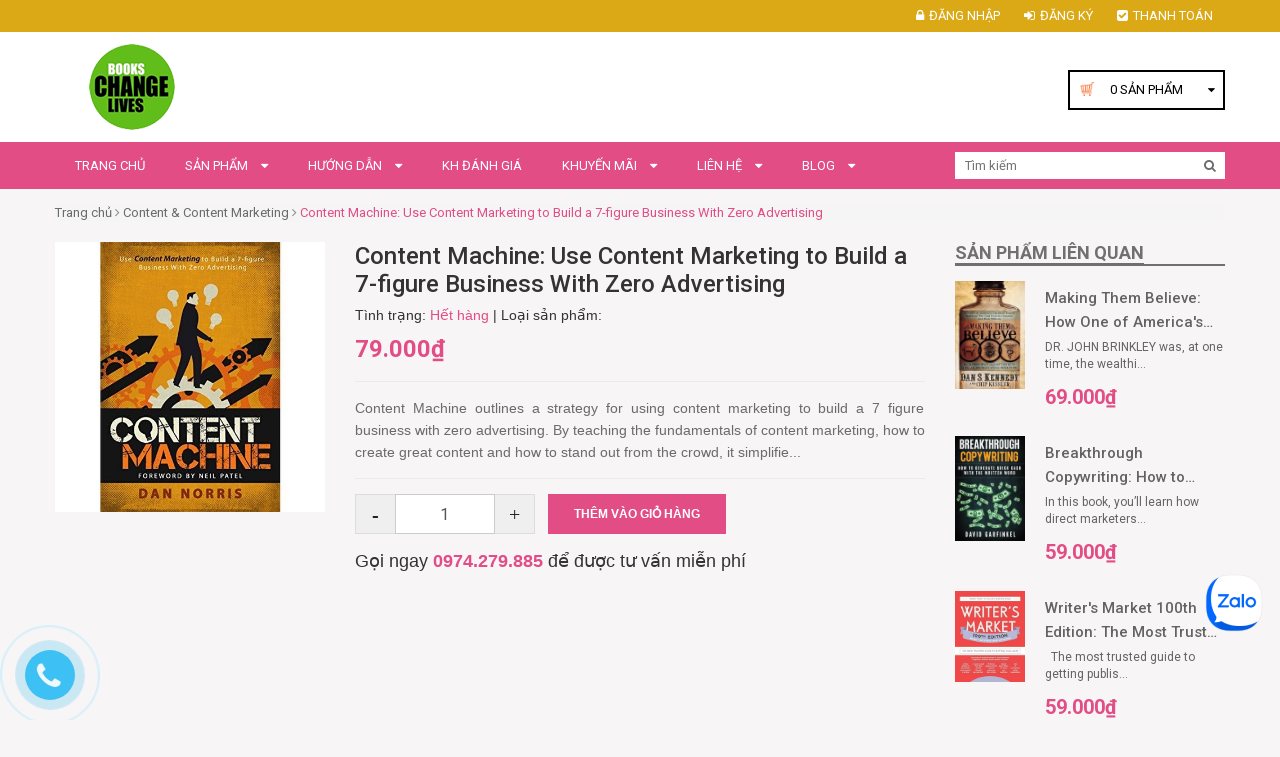

--- FILE ---
content_type: text/html; charset=utf-8
request_url: https://thuviensachtienganh.vn/content-machine-use-content-marketing-to-build-a-7-figure-business-with-zero-advertising
body_size: 29084
content:
<!DOCTYPE html>
<html lang="vi">
	<head>
		<meta http-equiv="content-Type" content="text/html; charset=utf-8"/>
		<meta name="viewport" content="width=device-width, initial-scale=1, maximum-scale=1">
		<meta name="robots" content="noodp,index,follow" />
		<meta name="keywords" content="Content Machine: Use Content Marketing to Build a 7-figure Business With Zero Advertising, Content & Content Marketing, Business Book, thuviensachtienganh, thuviensachtienganh.vn"/>		

		<meta name='revisit-after' content='1 days' />
		<title>
			Content Machine: Use Content Marketing to Build a 7-figure Business With Zero Advertising  
		</title>
		
	<script>
	  var iwish_template='product';
	  var iwish_cid=parseInt('0',10);	  
	</script>
	<script src="//bizweb.dktcdn.net/100/351/397/themes/713960/assets/iwishheader.js?1705998953237" type="text/javascript"></script>

		
		<meta name="description" content="Content Machine outlines a strategy for using content marketing to build a 7 figure business with zero advertising. By teaching the fundamentals of content marketing, how to create great content and how to stand out from the crowd, it simplifies the otherwise challenging process of creating content with impact. Since t">
		
		<link rel="canonical" href="https://thuviensachtienganh.vn/content-machine-use-content-marketing-to-build-a-7-figure-business-with-zero-advertising">
		<link rel="icon" href="//bizweb.dktcdn.net/100/351/397/themes/713960/assets/favicon.png?1705998953237" type="image/x-icon" />

		

	<meta property="og:type" content="product">
	<meta property="og:title" content="Content Machine: Use Content Marketing to Build a 7-figure Business With Zero Advertising">
	
		<meta property="og:image" content="http://bizweb.dktcdn.net/thumb/grande/100/351/397/products/273873314-jpeg.jpg?v=1553870215293">
		<meta property="og:image:secure_url" content="https://bizweb.dktcdn.net/thumb/grande/100/351/397/products/273873314-jpeg.jpg?v=1553870215293">
	
	<meta property="og:price:amount" content="79.000">
	<meta property="og:price:currency" content="VND">

<meta property="og:description" content="Content Machine outlines a strategy for using content marketing to build a 7 figure business with zero advertising. By teaching the fundamentals of content marketing, how to create great content and how to stand out from the crowd, it simplifies the otherwise challenging process of creating content with impact. Since t">
<meta property="og:url" content="https://thuviensachtienganh.vn/content-machine-use-content-marketing-to-build-a-7-figure-business-with-zero-advertising">
<meta property="og:site_name" content="thuviensachtienganh">
		<link rel="stylesheet" href="//cdn.jsdelivr.net/themify-icons/0.1.2/css/themify-icons.css" >
		<link rel="stylesheet" href="//cdn.jsdelivr.net/themify-icons/0.1.2/fonts/themify.eot" >
		<link rel="stylesheet" href="//cdn.jsdelivr.net/themify-icons/0.1.2/fonts/themify.svg" >
		<link rel="stylesheet" href="//cdn.jsdelivr.net/themify-icons/0.1.2/fonts/themify.ttf" >
		<link rel="stylesheet" href="//cdn.jsdelivr.net/themify-icons/0.1.2/fonts/themify.woff" >
		<!-- JS -->
		<script src="//bizweb.dktcdn.net/100/351/397/themes/713960/assets/jquery-1.11.3.min.js?1705998953237" type="text/javascript"></script>
		<script src="//bizweb.dktcdn.net/100/351/397/themes/713960/assets/jquery-2.2.3.min.js?1705998953237" type="text/javascript"></script> 
		<script src="//bizweb.dktcdn.net/100/351/397/themes/713960/assets/bootstrap.min.js?1705998953237" type="text/javascript"></script>

		<script src="//bizweb.dktcdn.net/100/351/397/themes/713960/assets/notify.js?1705998953237" type="text/javascript"></script>
		<script src="//bizweb.dktcdn.net/assets/themes_support/api.jquery.js" type="text/javascript"></script>
		<!-- CSS -->
		<link href="//bizweb.dktcdn.net/100/351/397/themes/713960/assets/bootstrap.min.css?1705998953237" rel="stylesheet" type="text/css" media="all" />
		<link href='//fonts.googleapis.com/css?family=Roboto:400,300,300italic,500,500italic,400italic,700,700italic&subset=latin,vietnamese' rel='stylesheet' type='text/css'>
		<link rel="stylesheet" href="https://maxcdn.bootstrapcdn.com/font-awesome/4.5.0/css/font-awesome.min.css">
		<link href="//bizweb.dktcdn.net/100/351/397/themes/713960/assets/owl.carousel.css?1705998953237" rel="stylesheet" type="text/css" media="all" />
		<link href="//bizweb.dktcdn.net/100/351/397/themes/713960/assets/owl.carousel.min2.css?1705998953237" rel="stylesheet" type="text/css" media="all" /> 
		<link href="//bizweb.dktcdn.net/100/351/397/themes/713960/assets/update.scss.css?1705998953237" rel="stylesheet" type="text/css" media="all" />
		<link href="//bizweb.dktcdn.net/100/351/397/themes/713960/assets/style.css?1705998953237" rel="stylesheet" type="text/css" media="all" />


		<!--[if lt IE 9]>
<script src="//oss.maxcdn.com/html5shiv/3.7.2/html5shiv.min.js"></script>
<script src="//oss.maxcdn.com/respond/1.4.2/respond.min.js"></script>
<![endif]-->


		
		<script src="//bizweb.dktcdn.net/100/351/397/themes/713960/assets/jquery.elevatezoom.js?1705998953237" type="text/javascript"></script>
		<script src="//bizweb.dktcdn.net/assets/themes_support/option-selectors.js" type="text/javascript"></script>
		

		
		<script src="//bizweb.dktcdn.net/100/351/397/themes/713960/assets/main.js?1705998953237" type="text/javascript"></script>

		<!-- HTML5 shim and Respond.js for IE8 support of HTML5 elements and media queries -->
		<!-- WARNING: Respond.js doesn't work if you view the page via file:// -->
		<!--[if lt IE 9]>
<script src="//oss.maxcdn.com/html5shiv/3.7.2/html5shiv.min.js"></script>
<script src="//oss.maxcdn.com/respond/1.4.2/respond.min.js"></script>
<![endif]-->


		<script>
	var Bizweb = Bizweb || {};
	Bizweb.store = 'thuviensachtienganh.mysapo.net';
	Bizweb.id = 351397;
	Bizweb.theme = {"id":713960,"name":"Book Store","role":"main"};
	Bizweb.template = 'product';
	if(!Bizweb.fbEventId)  Bizweb.fbEventId = 'xxxxxxxx-xxxx-4xxx-yxxx-xxxxxxxxxxxx'.replace(/[xy]/g, function (c) {
	var r = Math.random() * 16 | 0, v = c == 'x' ? r : (r & 0x3 | 0x8);
				return v.toString(16);
			});		
</script>
<script>
	(function () {
		function asyncLoad() {
			var urls = ["https://googleshopping.sapoapps.vn/conversion-tracker/global-tag/3570.js?store=thuviensachtienganh.mysapo.net","https://googleshopping.sapoapps.vn/conversion-tracker/event-tag/3570.js?store=thuviensachtienganh.mysapo.net"];
			for (var i = 0; i < urls.length; i++) {
				var s = document.createElement('script');
				s.type = 'text/javascript';
				s.async = true;
				s.src = urls[i];
				var x = document.getElementsByTagName('script')[0];
				x.parentNode.insertBefore(s, x);
			}
		};
		window.attachEvent ? window.attachEvent('onload', asyncLoad) : window.addEventListener('load', asyncLoad, false);
	})();
</script>


<script>
	window.BizwebAnalytics = window.BizwebAnalytics || {};
	window.BizwebAnalytics.meta = window.BizwebAnalytics.meta || {};
	window.BizwebAnalytics.meta.currency = 'VND';
	window.BizwebAnalytics.tracking_url = '/s';

	var meta = {};
	
	meta.product = {"id": 14144604, "vendor": "", "name": "Content Machine: Use Content Marketing to Build a 7-figure Business With Zero Advertising",
	"type": "", "price": 79000 };
	
	
	for (var attr in meta) {
	window.BizwebAnalytics.meta[attr] = meta[attr];
	}
</script>

	
		<script src="/dist/js/stats.min.js?v=96f2ff2"></script>
	












		<link href="//bizweb.dktcdn.net/100/351/397/themes/713960/assets/tkn-style.css?1705998953237" rel="stylesheet" type="text/css" media="all" />
		<link href='https://instantsearch.sapoapps.vn/content/font-awesome/css/font-awesome.min.css' rel='stylesheet'>
		<script src="//bizweb.dktcdn.net/100/351/397/themes/713960/assets/tkn-util.js?1705998953237" type="text/javascript"></script>
		<link href="//bizweb.dktcdn.net/100/351/397/themes/713960/assets/bw-statistics-style.css?1705998953237" rel="stylesheet" type="text/css" media="all" />
		<link href="//bizweb.dktcdn.net/100/351/397/themes/713960/assets/iwish.css?1705998953237" rel="stylesheet" type="text/css" media="all" />
	</head>

	<body>
		<div class="page">
			<div id="content">
				<header id="header">
	<div class="header-top">
		<div class="container">
			<div class="row">
				<div class="col-md-12 col-sm-12">
					<div class="pull-right">
						<nav class="header-top-nav">
							<ul>
								
								<li><a href="/account/login"><i class="fa fa fa-lock"></i>Đăng nhập</a></li>
								<li><a href="/account/register"><i class="fa fa-sign-in"></i>Đăng ký</a></li>
								
								<li><a href="/checkout"><i class="fa fa-check-square"></i>Thanh toán</a></li>

							</ul>
						</nav>
					</div>
				</div>
			</div>
		</div>
	</div>
	<div class="header-bottom">
		<div class="container">
			<div class="row">
				
				<div class="col-xs-4 col-sm-1 col-xs-2 nav-mobile-button">
					<a href="#nav-mobile"><i class="fa fa-bars fa-2x"></i></a>
				</div>
				<div class="col-md-4 col-sm-3 col-xs-5 header-logo">
					
					<a href="/" title="thuviensachtienganh">
						<img src="//bizweb.dktcdn.net/100/351/397/themes/713960/assets/logo-white.png?1705998953237" alt="thuviensachtienganh">
					</a>
					
				</div>
				<div class="col-md-5 hidden-sm hidden-xs header-services ">
					<ul class="row">
						<li class="col-md-4 col-sm-4 hidden">
							<a href="#" class="title"><i class="fa fa-cube"></i>Giao hàng free</a>
						</li>
						<li class="col-md-4 col-sm-4 hidden">
							<a href="#" class="title"><i class="fa fa-exchange"></i>Đổi trả free</a>
						</li>
						<li class="col-md-4 col-sm-4 hidden">
							<a href="#" class="title"><i class="fa fa-life-ring"></i>Hỗ trợ 24/7</a>
						</li>
					</ul>
				</div>
				<div class="col-md-3 col-sm-8 header-cart">
					<div class="cart-mini pull-right">
						<div class="cart-mini-button" >
							<span onclick="window.location.href='/cart';"><span  class="cartCount count_item_pr" id="cart-total">(0) </span> <span class="hidden-xs">Sản phẩm</span></span>
							<div class="top-cart-content">					
								<ul id="cart-sidebar" class="mini-products-list count_li">
									<li class="list-item">
										<ul></ul>
									</li>
									<li class="action">
										<ul>
											<li class="li-fix-1">
												<div class="top-subtotal">
													Tổng tiền thanh toán: 
													<span class="price"></span>
												</div>
											</li>
											<li class="li-fix-2" style="">
												<div class="actions">
													<a href="/cart" class="btn btn-primary">
														<span>Giỏ hàng</span>
													</a>
													<a href="/checkout" class="btn btn-checkout btn-gray">
														<span>Thanh toán</span>
													</a>
												</div>
											</li>
										</ul>
									</li>
								</ul>
							</div>
						</div>
					</div>
				</div>
			</div>
		</div>
	</div>
	<nav id="nav-mobile" class="hidden-md hidden-lg">
		<ul>
			
			<li>
				<a href="/" title="">Trang chủ</a>
				
			</li>
			
			<li>
				<a href="/collections/all" title="">Sản phẩm</a>
				
				<ul>
					
					<li>
						<a href="/1-best-seller" title="">#1 Best Seller</a>
						
					</li>
					
					<li>
						<a href="/business-book" title="">Business Book</a>
						
						<ul>
							
							<li><a href="/accounting-auditing" title="">Accounting & Auditing</a></li>
							
							<li><a href="/advertising" title="">Advertising</a></li>
							
							<li><a href="/analytics" title="">Analytics</a></li>
							
							<li><a href="/bank-banking" title="">Bank & Banking</a></li>
							
							<li><a href="/bar-restaurant-management" title="">Bar & Restaurant Management</a></li>
							
							<li><a href="/brand-branding" title="">Brand & Branding</a></li>
							
							<li><a href="/business-history-life-career-biography" title="">Business History, Life & Career & Biography</a></li>
							
							<li><a href="/business-model" title="">Business Model</a></li>
							
							<li><a href="/business-plan" title="">Business Plan</a></li>
							
							<li><a href="/career-development-career-change-book" title="">Career Development & Career Change Book</a></li>
							
							<li><a href="/business-process-management" title="">Business Process Management</a></li>
							
							<li><a href="/change-management" title="">Change Management</a></li>
							
							<li><a href="/classics-1" title="">Classics</a></li>
							
							<li><a href="/collaboration" title="">Collaboration</a></li>
							
							<li><a href="/communication-attraction-influence-persuasion" title="">Communication - Attraction - Influence - Persuasion</a></li>
							
							<li><a href="/competition-competitive-advantage" title="">Competition & Competitive Advantage</a></li>
							
							<li><a href="/consulting" title="">Consulting</a></li>
							
							<li><a href="/content-content-marketing" title="">Content & Content Marketing</a></li>
							
							<li><a href="/corporate-governance" title="">Corporate Governance</a></li>
							
							<li><a href="/creative-creativity" title="">Creative - Creativity</a></li>
							
							<li><a href="/crowdfunding" title="">Crowdfunding</a></li>
							
							<li><a href="/crowdsourcing" title="">Crowdsourcing</a></li>
							
							<li><a href="/culture" title="">Culture</a></li>
							
							<li><a href="/customer-experience" title="">Customer Experience</a></li>
							
							<li><a href="/customer-research-consumer-behavior" title="">Customer Research - Consumer Behavior</a></li>
							
							<li><a href="/customer-service-crm" title="">Customer Service - CRM</a></li>
							
							<li><a href="/design-thinking" title="">Design Thinking</a></li>
							
							<li><a href="/dictionary-encyclopedia" title="">Dictionary - Encyclopedia</a></li>
							
							<li><a href="/distribution-warehouse-management" title="">Distribution & Warehouse Management</a></li>
							
							<li><a href="/e-commerce-mobile-commerce-m-commerce" title="">E-Commerce - Mobile Commerce (M-Commerce)</a></li>
							
							<li><a href="/economics-microeconomics-macroeconomics" title="">Economics - Microeconomics - Macroeconomics</a></li>
							
							<li><a href="/ecosystem" title="">Ecosystem</a></li>
							
							<li><a href="/education-reference" title="">Education & Reference</a></li>
							
							<li><a href="/entrepreneur-entrepreneurship" title="">Entrepreneur & Entrepreneurship</a></li>
							
							<li><a href="/execution-implementation" title="">Execution - Implementation</a></li>
							
							<li><a href="/finance-corporate-finance" title="">Finance - Corporate Finance</a></li>
							
							<li><a href="/franchise-franchising" title="">Franchise & Franchising</a></li>
							
							<li><a href="/game-thinking" title="">Game Thinking</a></li>
							
							<li><a href="/hiring-interviewing" title="">Hiring & Interviewing</a></li>
							
							<li><a href="/hospitality-management" title="">Hospitality Management</a></li>
							
							<li><a href="/human-resources-management-hr-hrm" title="">Human Resources Management (HR - HRM)</a></li>
							
							<li><a href="/industries" title="">Industries</a></li>
							
							<li><a href="/information-system-infomation-theory" title="">Information System & Infomation Theory</a></li>
							
							<li><a href="/innovation" title="">Innovation</a></li>
							
							<li><a href="/international-business-export-import" title="">International Business - Export - Import</a></li>
							
							<li><a href="/investing-investment-investor" title="">Investing - Investment - Investor</a></li>
							
							<li><a href="/investment-banking" title="">Investment Banking</a></li>
							
							<li><a href="/insurance" title="">Insurance</a></li>
							
							<li><a href="/job-searching-job-hunting-job-interview-resume-cv" title="">Job Searching - Job Hunting - Job Interview - Resume - CV</a></li>
							
							<li><a href="/lean-method-lean-thinking" title="">Lean Method & Lean Thinking</a></li>
							
							<li><a href="/management-leadership" title="">Management & Leadership</a></li>
							
							<li><a href="/marketing-digital-internet-online" title="">Marketing (Digital - Internet - Online)</a></li>
							
							<li><a href="/marketing-traditional" title="">Marketing (Traditional)</a></li>
							
							<li><a href="/mba" title="">MBA</a></li>
							
							<li><a href="/merger-and-acquisition-m-a" title="">Merger and Acquisition (M&A)</a></li>
							
							<li><a href="/meeting-management" title="">Meeting Management</a></li>
							
							<li><a href="/mentoring-coaching" title="">Mentoring & Coaching</a></li>
							
							<li><a href="/negotiation-negotiating" title="">Negotiation & Negotiating</a></li>
							
							<li><a href="/networking-relationship" title="">Networking & Relationship</a></li>
							
							<li><a href="/online-business" title="">Online Business</a></li>
							
							<li><a href="/operations" title="">Operations</a></li>
							
							<li><a href="/outsourcing" title="">Outsourcing</a></li>
							
							<li><a href="/personal-development-self-help" title="">Personal Development & Self-Help</a></li>
							
							<li><a href="/personal-finance" title="">Personal Finance</a></li>
							
							<li><a href="/personal-productivity-effectiveness" title="">Personal Productivity & Effectiveness</a></li>
							
							<li><a href="/planning-forecasting" title="">Planning & Forecasting</a></li>
							
							<li><a href="/presentation-public-speaking-storytelling" title="">Presentation - Public Speaking - Storytelling</a></li>
							
							<li><a href="/product-development-management" title="">Product Development & Management</a></li>
							
							<li><a href="/production-manufacturing" title="">Production - Manufacturing</a></li>
							
							<li><a href="/project-management" title="">Project Management</a></li>
							
							<li><a href="/psychology-mind-brain-emotion" title="">Psychology (Mind - Brain - Emotion)</a></li>
							
							<li><a href="/public-relations-pr" title="">Public Relations (PR)</a></li>
							
							<li><a href="/quality-control-management" title="">Quality Control & Management</a></li>
							
							<li><a href="/real-estate" title="">Real Estate</a></li>
							
							<li><a href="/retail-retailing-retail-management" title="">Retail - Retailing & Retail Management</a></li>
							
							<li><a href="/risk-risk-management" title="">Risk & Risk Management</a></li>
							
							<li><a href="/sales-sales-management" title="">Sales & Sales Management</a></li>
							
							<li><a href="/sharing-economy-collaborative-consumption" title="">Sharing Economy - Collaborative Consumption</a></li>
							
							<li><a href="/six-sigma" title="">Six Sigma</a></li>
							
							<li><a href="/small-business" title="">Small Business</a></li>
							
							<li><a href="/social-media" title="">Social Media</a></li>
							
							<li><a href="/startup-lean-startup" title="">Startup - Lean Startup</a></li>
							
							<li><a href="/statistics" title="">Statistics</a></li>
							
							<li><a href="/strategy-strategic-management" title="">Strategy - Strategic Management</a></li>
							
							<li><a href="/sucess-get-rich" title="">Sucess - Get Rich</a></li>
							
							<li><a href="/logistics-supply-chain-management" title="">Logistics & Supply Chain Management</a></li>
							
							<li><a href="/system-theory-system-management" title="">System Theory & System Management</a></li>
							
							<li><a href="/thinking-decision-making-problem-solving-judgement-intelligence" title="">Thinking - Decision Making - Problem Solving - Judgement - Intelligence</a></li>
							
							<li><a href="/team-building-team-management" title="">Team Building & Team Management</a></li>
							
							<li><a href="/tourism-tourism-management" title="">Tourism & Tourism Management</a></li>
							
							<li><a href="/trading-trader" title="">Trading - Trader</a></li>
							
							<li><a href="/training-learning" title="">Training - Learning</a></li>
							
							<li><a href="/trend-future" title="">Trend - Future</a></li>
							
							<li><a href="/user-user-customer-experience-book" title="">User - User & Customer Experience Book</a></li>
							
							<li><a href="/uncertainty-randomness-chaos" title="">Uncertainty - Randomness - Chaos</a></li>
							
							<li><a href="/ventual-capital" title="">Ventual Capital</a></li>
							
							<li><a href="/visualization-infographics" title="">Visualization - Infographics</a></li>
							
							<li><a href="/writing-for-business" title="">Writing for business</a></li>
							
						</ul>
						
					</li>
					
					<li>
						<a href="/reference-book" title="">Reference Book</a>
						
						<ul>
							
							<li><a href="/architecture" title="">Architecture</a></li>
							
							<li><a href="/art" title="">Art</a></li>
							
							<li><a href="/baby-care-parenting" title="">Baby Care & Parenting</a></li>
							
							<li><a href="/beauty-grooming-style" title="">Beauty, Grooming, & Style</a></li>
							
							<li><a href="/biographies-memoirs" title="">Biographies & Memoirs</a></li>
							
							<li><a href="/cooking-cookbook-food" title="">Cooking - Cookbook - Food</a></li>
							
							<li><a href="/crafts-hobbies" title="">Crafts & Hobbies</a></li>
							
							<li><a href="/diet-dieting" title="">Diet - Dieting</a></li>
							
							<li><a href="/drawing" title="">Drawing</a></li>
							
							<li><a href="/encyclopedia" title="">Encyclopedia</a></li>
							
							<li><a href="/engineering" title="">Engineering</a></li>
							
							<li><a href="/fashion-garment-1" title="">Fashion & Garment</a></li>
							
							<li><a href="/fitness-exercise" title="">Fitness & Exercise</a></li>
							
							<li><a href="/gardening-planting-landscape-design" title="">Gardening & Planting & Landscape Design</a></li>
							
							<li><a href="/health" title="">Health</a></li>
							
							<li><a href="/history" title="">History</a></li>
							
							<li><a href="/home-improvement-design" title="">Home Improvement & Design</a></li>
							
							<li><a href="/human-body-mind-evolution" title="">Human Body - Mind - Evolution</a></li>
							
							<li><a href="/law" title="">Law</a></li>
							
							<li><a href="/lifestyle" title="">Lifestyle</a></li>
							
							<li><a href="/love-romance" title="">Love & Romance</a></li>
							
							<li><a href="/medical-medicine-drug" title="">Medical - Medicine - Drug</a></li>
							
							<li><a href="/mental-health" title="">Mental Health</a></li>
							
							<li><a href="/music" title="">Music</a></li>
							
							<li><a href="/nature" title="">Nature</a></li>
							
							<li><a href="/nutrition" title="">Nutrition</a></li>
							
							<li><a href="/performing-arts" title="">Performing Arts</a></li>
							
							<li><a href="/pet-animal-care" title="">Pet & Animal Care</a></li>
							
							<li><a href="/philosophy" title="">Philosophy</a></li>
							
							<li><a href="/photography" title="">Photography</a></li>
							
							<li><a href="/politics-social-sciences" title="">Politics & Social Sciences</a></li>
							
							<li><a href="/psychology" title="">Psychology</a></li>
							
							<li><a href="/religion-spirituality" title="">Religion & Spirituality</a></li>
							
							<li><a href="/science" title="">Science</a></li>
							
							<li><a href="/sex" title="">Sex</a></li>
							
							<li><a href="/sex-education" title="">Sex Education</a></li>
							
							<li><a href="/sports-outdoors" title="">Sports & Outdoors</a></li>
							
							<li><a href="/software-1" title="">Software</a></li>
							
							<li><a href="/teen-young-adult" title="">Teen & Young Adult</a></li>
							
							<li><a href="/travel" title="">Travel</a></li>
							
							<li><a href="/yoga" title="">Yoga</a></li>
							
							<li><a href="/neuro-linguistic-programming" title="">Neuro Linguistic Programming</a></li>
							
							<li><a href="/natural-language-processing-nlp" title="">Natural Language Processing</a></li>
							
						</ul>
						
					</li>
					
					<li>
						<a href="/computer-computing-internet-technical-book" title="">Computer - Computing - Internet - Technical Book</a>
						
						<ul>
							
							<li><a href="/business-technology" title="">Business Technology</a></li>
							
							<li><a href="/certification" title="">Certification</a></li>
							
							<li><a href="/computer-science" title="">Computer Science</a></li>
							
							<li><a href="/data-mining-data-analysis-big-data" title="">Data Mining - Data Analysis - Big Data</a></li>
							
							<li><a href="/databases" title="">Databases</a></li>
							
							<li><a href="/digital-audio-video-photography" title="">Digital Audio, Video & Photography</a></li>
							
							<li><a href="/games-strategy-guides" title="">Games & Strategy Guides</a></li>
							
							<li><a href="/graphics-design-digital-web-interaction" title="">Graphics & Design (Digital - Web - Interaction)</a></li>
							
							<li><a href="/hardware-diy" title="">Hardware & DIY</a></li>
							
							<li><a href="/history-culture" title="">History & Culture</a></li>
							
							<li><a href="/internet-social-media" title="">Internet & Social Media</a></li>
							
							<li><a href="/mobile-phones-tablets-e-readers" title="">Mobile Phones, Tablets & E-Readers</a></li>
							
							<li><a href="/networking-cloud-computing" title="">Networking & Cloud Computing</a></li>
							
							<li><a href="/operating-systems" title="">Operating Systems</a></li>
							
							<li><a href="/programming" title="">Programming</a></li>
							
							<li><a href="/security-encryption" title="">Security & Encryption</a></li>
							
							<li><a href="/software" title="">Software</a></li>
							
							<li><a href="/typography" title="">Typography</a></li>
							
							<li><a href="/user-research-user-interface-ui-user-experience-ux" title="">User Research - User Interface (UI) & User Experience (UX)</a></li>
							
							<li><a href="/web-development-design" title="">Web Development & Design</a></li>
							
						</ul>
						
					</li>
					
					<li>
						<a href="/novel-literature-fiction" title="">Novel - Literature - Fiction</a>
						
						<ul>
							
							<li><a href="/action-adventure" title="">Action & Adventure</a></li>
							
							<li><a href="/african-american" title="">African American</a></li>
							
							<li><a href="/ancient-medieval-literature" title="">Ancient & Medieval Literature</a></li>
							
							<li><a href="/british-irish" title="">British & Irish</a></li>
							
							<li><a href="/classics" title="">Classics</a></li>
							
							<li><a href="/contemporary" title="">Contemporary</a></li>
							
							<li><a href="/dramas-plays" title="">Dramas & Plays</a></li>
							
							<li><a href="/erotica" title="">Erotica</a></li>
							
							<li><a href="/essays-correspondence" title="">Essays & Correspondence</a></li>
							
							<li><a href="/foreign-language-fiction" title="">Foreign Language Fiction</a></li>
							
							<li><a href="/genre-fiction" title="">Genre Fiction</a></li>
							
							<li><a href="/historical-fiction" title="">Historical Fiction</a></li>
							
							<li><a href="/history-criticism" title="">History & Criticism</a></li>
							
							<li><a href="/humor-satire" title="">Humor & Satire</a></li>
							
							<li><a href="/comics-graphic-novels" title="">Comics & Graphic Novels</a></li>
							
							<li><a href="/literary" title="">Literary</a></li>
							
							<li><a href="/mystery-thriller-suspense" title="">Mystery, Thriller & Suspense</a></li>
							
							<li><a href="/mythology-folk-tales" title="">Mythology & Folk Tales</a></li>
							
							<li><a href="/poetry" title="">Poetry</a></li>
							
							<li><a href="/science-fiction-fantasy" title="">Science Fiction & Fantasy</a></li>
							
							<li><a href="/short-stories-anthologies" title="">Short Stories & Anthologies</a></li>
							
							<li><a href="/united-states" title="">United States</a></li>
							
							<li><a href="/women-s-fiction" title="">Women's Fiction</a></li>
							
							<li><a href="/world-literature" title="">World Literature</a></li>
							
						</ul>
						
					</li>
					
					<li>
						<a href="/children-s-book" title="">Children's Book</a>
						
					</li>
					
					<li>
						<a href="/elearning" title="">eLearning</a>
						
						<ul>
							
							<li><a href="/natural-language-processing-nlp-1" title="">Natural Language Processing (NLP)</a></li>
							
							<li><a href="/neuro-linguistic-programming-nlp-elearning" title="">Neuro Linguistic Programming (NLP) - eLearning</a></li>
							
							<li><a href="/ai-chatgpt-elearning" title="">AI - ChatGPT - eLearning</a></li>
							
							<li><a href="/programming-language-elearning" title="">Programming Language - eLearning</a></li>
							
							<li><a href="/religion-spirituality-1" title="">Religion & Spirituality</a></li>
							
							<li><a href="/training-and-development" title="">Training and Development</a></li>
							
							<li><a href="/c-c-c-go-elearning" title="">C# - C++ - C - - Go - eLearning</a></li>
							
						</ul>
						
					</li>
					
					<li>
						<a href="/audiobook" title="">Audiobook</a>
						
						<ul>
							
							<li><a href="/business-audiobook" title="">Business Audiobook</a></li>
							
						</ul>
						
					</li>
					
					<li>
						<a href="/tai-lieu-hoc-tieng-anh" title="">Tài liệu học tiếng Anh</a>
						
						<ul>
							
							<li><a href="/cpe-cambridge-english-proficiency" title="">CPE (Cambridge English Proficiency)</a></li>
							
							<li><a href="/cae" title="">CAE</a></li>
							
							<li><a href="/dictionary-tu-dien" title="">Dictionary (Từ điển)</a></li>
							
							<li><a href="/grammar-ngu-phap-1" title="">Grammar (Ngữ pháp)</a></li>
							
							<li><a href="/fce-1" title="">FCE</a></li>
							
							<li><a href="/gre-gmat-sat" title="">GRE - GMAT- SAT</a></li>
							
							<li><a href="/ielts-1" title="">IELTS</a></li>
							
							<li><a href="/ket-key-english-tesst-1" title="">KET ( Key English Tesst)</a></li>
							
							<li><a href="/toeic-1" title="">TOEIC</a></li>
							
							<li><a href="/toefl-1" title="">TOEFL</a></li>
							
							<li><a href="/pet-preliminary-english-test-1" title="">PET ( Preliminary English Test )</a></li>
							
							<li><a href="/essay" title="">Essay</a></li>
							
							<li><a href="/vocabulary-tu-vung-1" title="">Vocabulary (Từ vựng)</a></li>
							
							<li><a href="/listening-nghe-1" title="">Listening (Nghe)</a></li>
							
							<li><a href="/speaking-noi" title="">Speaking (Nói)</a></li>
							
							<li><a href="/reading-doc" title="">Reading (Đọc)</a></li>
							
							<li><a href="/writing-viet" title="">Writing (Viết)</a></li>
							
							<li><a href="/course-giao-trinh" title="">Course (Giáo trình)</a></li>
							
							<li><a href="/pronunciation-phat-am-1" title="">Pronunciation (Phát âm)</a></li>
							
							<li><a href="/test-certification-kiem-tra-chung-chi" title="">Test - Certification (Kiểm tra - Chứng chỉ)</a></li>
							
							<li><a href="/english-for-teacher" title="">English for Teacher</a></li>
							
							<li><a href="/others" title="">Others</a></li>
							
							<li><a href="/translator-translating" title="">Translator - Translating</a></li>
							
						</ul>
						
					</li>
					
					<li>
						<a href="/magazine" title="">Magazine</a>
						
						<ul>
							
							<li><a href="/arts-photography-magazine" title="">Arts &  Photography Magazine</a></li>
							
							<li><a href="/cars-moto-magazine-1" title="">Cars & Moto Magazine</a></li>
							
							<li><a href="/cooking-food-magazine-1" title="">Cooking & Food Magazine</a></li>
							
							<li><a href="/economics-business-politics-finances-magazine-1" title="">Economics, Business, Politics & Finances Magazine</a></li>
							
							<li><a href="/fashion-lifestyle-magazine-1" title="">Fashion & Lifestyle Magazine</a></li>
							
							<li><a href="/for-men-magazine-1" title="">For Men Magazine</a></li>
							
							<li><a href="/harvard-business-review-hbr-1" title="">Harvard Business Review (HBR)</a></li>
							
							<li><a href="/hobbies-leisure-time-travel-magazine-1" title="">Hobbies & Leisure time, Travel Magazine</a></li>
							
							<li><a href="/sports-recreation-magazine" title="">Sports & Recreation Magazine</a></li>
							
							<li><a href="/computer-internet-magazine" title="">Computer & Internet Magazine</a></li>
							
						</ul>
						
					</li>
					
					<li>
						<a href="/business-article-research-paper" title="">Business Article - Research Paper</a>
						
					</li>
					
					<li>
						<a href="/book-series-collections" title="">Book Series - Collections</a>
						
					</li>
					
				</ul>
				
			</li>
			
			<li>
				<a href="/huong-dan-1" title="">Hướng dẫn</a>
				
				<ul>
					
					<li>
						<a href="/gioi-thieu-1" title="">Các lọai tài liệu có trong thư viện</a>
						
					</li>
					
					<li>
						<a href="/demo-cac-loai-tai-lieu" title="">Demo các lọai tài liệu</a>
						
					</li>
					
					<li>
						<a href="/tim-tai-lieu" title="">Tìm tài liệu</a>
						
					</li>
					
					<li>
						<a href="/mua-tai-lieu" title="">Mua tài liệu</a>
						
					</li>
					
					<li>
						<a href="/thanh-toan-tien-mua" title="">Thanh toán tiền mua</a>
						
					</li>
					
					<li>
						<a href="/nhan-tai-lieu" title="">Nhận tài liệu</a>
						
					</li>
					
					<li>
						<a href="/su-dung-tai-lieu" title="">Sử dụng tài liệu</a>
						
					</li>
					
					<li>
						<a href="/cau-hoi-thuong-gap-faq" title="">Câu hỏi thuờng gặp (FAQ)</a>
						
					</li>
					
				</ul>
				
			</li>
			
			<li>
				<a href="/kh-danh-gia" title="">KH đánh giá</a>
				
			</li>
			
			<li>
				<a href="/khuyen-mai-1" title="">Khuyến mãi</a>
				
				<ul>
					
					<li>
						<a href="/goi-tra-truoc" title="">Mua tài liệu trả trước</a>
						
					</li>
					
					<li>
						<a href="/thanh-vien-thuong-xuyen" title="">Đăng ký làm Thành viên thường xuyên</a>
						
					</li>
					
					<li>
						<a href="/gioi-thieu-thu-vien-cac-tai-lieu-cho-ban-be" title="">Giới thiệu Thư viện & các tài liệu cho bạn bè</a>
						
					</li>
					
					<li>
						<a href="/cong-tac-vien" title="">Cộng tác viên (Affiliate)</a>
						
					</li>
					
				</ul>
				
			</li>
			
			<li>
				<a href="/lien-he-1" title="">Liên hệ</a>
				
				<ul>
					
					<li>
						<a href="/gioi-thieu-ve-thu-vien" title="">Giới thiệu về thư viện</a>
						
					</li>
					
					<li>
						<a href="/viet-cam-nhan-doc-sach-mien-phi" title="">Viết cảm nhận – Đọc sách miễn phí</a>
						
					</li>
					
					<li>
						<a href="https://www.facebook.com/thuvientailieutienganh" title="">Facebook Fanpage</a>
						
					</li>
					
					<li>
						<a href="/hop-tac" title="">Hợp tác</a>
						
					</li>
					
				</ul>
				
			</li>
			
			<li>
				<a href="/blogs/all" title="">Blog</a>
				
				<ul>
					
					<li>
						<a href="/sach-tai-lieu-hay" title="">Sách hay</a>
						
					</li>
					
					<li>
						<a href="/tin-tuc-thu-vien" title="">Chia sẻ</a>
						
					</li>
					
				</ul>
				
			</li>
			
		</ul>
	</nav>
	<div class="header-nav-search">
		<div class="container">
			<div class="row">
				<div class="col-md-9 hidden-sm hidden-xs">
					<nav class="header-nav">
						<ul>
							
							
							
							
							
							<li class="nav-item  ">
								<a href="/" title="">Trang chủ </a>
								
							</li>
							
							
							
							
							
							<li class="nav-item   has-mega">
								<a href="/collections/all" title="">Sản phẩm <i class="fa fa-caret-down"></i></a>
								
								
								<div class="mega-content">
	<div class="level0-wrapper2">
		<div class="nav-width nav-block nav-block-center">
			<ul class="level0">
				
				
				<li class="level1 item"> <h4 class="h4"><a href="/1-best-seller"><span>#1 Best Seller</span></a> </h4>
					
					
				
				<li class="level1 parent item"> <h4 class="h4"><a href="/business-book"><span>Business Book</span></a></h4> 
					<ul class="level2">
						
						
						<li class="level2"> <a href="/accounting-auditing"><span>Accounting & Auditing</span></a> </li>
						
						
						
						<li class="level2"> <a href="/advertising"><span>Advertising</span></a> </li>
						
						
						
						<li class="level2"> <a href="/analytics"><span>Analytics</span></a> </li>
						
						
						
						<li class="level2"> <a href="/bank-banking"><span>Bank & Banking</span></a> </li>
						
						
						
						<li class="level2"> <a href="/bar-restaurant-management"><span>Bar & Restaurant Management</span></a> </li>
						
						
						
						<li class="level2"> <a href="/brand-branding"><span>Brand & Branding</span></a> </li>
						
						
						
						<li class="level2"> <a href="/business-history-life-career-biography"><span>Business History, Life & Career & Biography</span></a> </li>
						
						
						
						<li class="level2"> <a href="/business-model"><span>Business Model</span></a> </li>
						
						
						
						<li class="level2"> <a href="/business-plan"><span>Business Plan</span></a> </li>
						
						
						
						<li class="level2"> <a href="/career-development-career-change-book"><span>Career Development & Career Change Book</span></a> </li>
						
						
						
						<li class="level2"> <a href="/business-process-management"><span>Business Process Management</span></a> </li>
						
						
						
						<li class="level2"> <a href="/change-management"><span>Change Management</span></a> </li>
						
						
						
						<li class="level2"> <a href="/classics-1"><span>Classics</span></a> </li>
						
						
						
						<li class="level2"> <a href="/collaboration"><span>Collaboration</span></a> </li>
						
						
						
						<li class="level2"> <a href="/communication-attraction-influence-persuasion"><span>Communication - Attraction - Influence - Persuasion</span></a> </li>
						
						
						
						<li class="level2"> <a href="/competition-competitive-advantage"><span>Competition & Competitive Advantage</span></a> </li>
						
						
						
						<li class="level2"> <a href="/consulting"><span>Consulting</span></a> </li>
						
						
						
						<li class="level2"> <a href="/content-content-marketing"><span>Content & Content Marketing</span></a> </li>
						
						
						
						<li class="level2"> <a href="/corporate-governance"><span>Corporate Governance</span></a> </li>
						
						
						
						<li class="level2"> <a href="/creative-creativity"><span>Creative - Creativity</span></a> </li>
						
						
						
						<li class="level2"> <a href="/crowdfunding"><span>Crowdfunding</span></a> </li>
						
						
						
						<li class="level2"> <a href="/crowdsourcing"><span>Crowdsourcing</span></a> </li>
						
						
						
						<li class="level2"> <a href="/culture"><span>Culture</span></a> </li>
						
						
						
						<li class="level2"> <a href="/customer-experience"><span>Customer Experience</span></a> </li>
						
						
						
						<li class="level2"> <a href="/customer-research-consumer-behavior"><span>Customer Research - Consumer Behavior</span></a> </li>
						
						
						
						<li class="level2"> <a href="/customer-service-crm"><span>Customer Service - CRM</span></a> </li>
						
						
						
						<li class="level2"> <a href="/design-thinking"><span>Design Thinking</span></a> </li>
						
						
						
						<li class="level2"> <a href="/dictionary-encyclopedia"><span>Dictionary - Encyclopedia</span></a> </li>
						
						
						
						<li class="level2"> <a href="/distribution-warehouse-management"><span>Distribution & Warehouse Management</span></a> </li>
						
						
						
						<li class="level2"> <a href="/e-commerce-mobile-commerce-m-commerce"><span>E-Commerce - Mobile Commerce (M-Commerce)</span></a> </li>
						
						
						
						<li class="level2"> <a href="/economics-microeconomics-macroeconomics"><span>Economics - Microeconomics - Macroeconomics</span></a> </li>
						
						
						
						<li class="level2"> <a href="/ecosystem"><span>Ecosystem</span></a> </li>
						
						
						
						<li class="level2"> <a href="/education-reference"><span>Education & Reference</span></a> </li>
						
						
						
						<li class="level2"> <a href="/entrepreneur-entrepreneurship"><span>Entrepreneur & Entrepreneurship</span></a> </li>
						
						
						
						<li class="level2"> <a href="/execution-implementation"><span>Execution - Implementation</span></a> </li>
						
						
						
						<li class="level2"> <a href="/finance-corporate-finance"><span>Finance - Corporate Finance</span></a> </li>
						
						
						
						<li class="level2"> <a href="/franchise-franchising"><span>Franchise & Franchising</span></a> </li>
						
						
						
						<li class="level2"> <a href="/game-thinking"><span>Game Thinking</span></a> </li>
						
						
						
						<li class="level2"> <a href="/hiring-interviewing"><span>Hiring & Interviewing</span></a> </li>
						
						
						
						<li class="level2"> <a href="/hospitality-management"><span>Hospitality Management</span></a> </li>
						
						
						
						<li class="level2"> <a href="/human-resources-management-hr-hrm"><span>Human Resources Management (HR - HRM)</span></a> </li>
						
						
						
						<li class="level2"> <a href="/industries"><span>Industries</span></a> </li>
						
						
						
						<li class="level2"> <a href="/information-system-infomation-theory"><span>Information System & Infomation Theory</span></a> </li>
						
						
						
						<li class="level2"> <a href="/innovation"><span>Innovation</span></a> </li>
						
						
						
						<li class="level2"> <a href="/international-business-export-import"><span>International Business - Export - Import</span></a> </li>
						
						
						
						<li class="level2"> <a href="/investing-investment-investor"><span>Investing - Investment - Investor</span></a> </li>
						
						
						
						<li class="level2"> <a href="/investment-banking"><span>Investment Banking</span></a> </li>
						
						
						
						<li class="level2"> <a href="/insurance"><span>Insurance</span></a> </li>
						
						
						
						<li class="level2"> <a href="/job-searching-job-hunting-job-interview-resume-cv"><span>Job Searching - Job Hunting - Job Interview - Resume - CV</span></a> </li>
						
						
						
						<li class="level2"> <a href="/lean-method-lean-thinking"><span>Lean Method & Lean Thinking</span></a> </li>
						
						
						
						<li class="level2"> <a href="/management-leadership"><span>Management & Leadership</span></a> </li>
						
						
						
						<li class="level2"> <a href="/marketing-digital-internet-online"><span>Marketing (Digital - Internet - Online)</span></a> </li>
						
						
						
						<li class="level2"> <a href="/marketing-traditional"><span>Marketing (Traditional)</span></a> </li>
						
						
						
						<li class="level2"> <a href="/mba"><span>MBA</span></a> </li>
						
						
						
						<li class="level2"> <a href="/merger-and-acquisition-m-a"><span>Merger and Acquisition (M&A)</span></a> </li>
						
						
						
						<li class="level2"> <a href="/meeting-management"><span>Meeting Management</span></a> </li>
						
						
						
						<li class="level2"> <a href="/mentoring-coaching"><span>Mentoring & Coaching</span></a> </li>
						
						
						
						<li class="level2"> <a href="/negotiation-negotiating"><span>Negotiation & Negotiating</span></a> </li>
						
						
						
						<li class="level2"> <a href="/networking-relationship"><span>Networking & Relationship</span></a> </li>
						
						
						
						<li class="level2"> <a href="/online-business"><span>Online Business</span></a> </li>
						
						
						
						<li class="level2"> <a href="/operations"><span>Operations</span></a> </li>
						
						
						
						<li class="level2"> <a href="/outsourcing"><span>Outsourcing</span></a> </li>
						
						
						
						<li class="level2"> <a href="/personal-development-self-help"><span>Personal Development & Self-Help</span></a> </li>
						
						
						
						<li class="level2"> <a href="/personal-finance"><span>Personal Finance</span></a> </li>
						
						
						
						<li class="level2"> <a href="/personal-productivity-effectiveness"><span>Personal Productivity & Effectiveness</span></a> </li>
						
						
						
						<li class="level2"> <a href="/planning-forecasting"><span>Planning & Forecasting</span></a> </li>
						
						
						
						<li class="level2"> <a href="/presentation-public-speaking-storytelling"><span>Presentation - Public Speaking - Storytelling</span></a> </li>
						
						
						
						<li class="level2"> <a href="/product-development-management"><span>Product Development & Management</span></a> </li>
						
						
						
						<li class="level2"> <a href="/production-manufacturing"><span>Production - Manufacturing</span></a> </li>
						
						
						
						<li class="level2"> <a href="/project-management"><span>Project Management</span></a> </li>
						
						
						
						<li class="level2"> <a href="/psychology-mind-brain-emotion"><span>Psychology (Mind - Brain - Emotion)</span></a> </li>
						
						
						
						<li class="level2"> <a href="/public-relations-pr"><span>Public Relations (PR)</span></a> </li>
						
						
						
						<li class="level2"> <a href="/quality-control-management"><span>Quality Control & Management</span></a> </li>
						
						
						
						<li class="level2"> <a href="/real-estate"><span>Real Estate</span></a> </li>
						
						
						
						<li class="level2"> <a href="/retail-retailing-retail-management"><span>Retail - Retailing & Retail Management</span></a> </li>
						
						
						
						<li class="level2"> <a href="/risk-risk-management"><span>Risk & Risk Management</span></a> </li>
						
						
						
						<li class="level2"> <a href="/sales-sales-management"><span>Sales & Sales Management</span></a> </li>
						
						
						
						<li class="level2"> <a href="/sharing-economy-collaborative-consumption"><span>Sharing Economy - Collaborative Consumption</span></a> </li>
						
						
						
						<li class="level2"> <a href="/six-sigma"><span>Six Sigma</span></a> </li>
						
						
						
						<li class="level2"> <a href="/small-business"><span>Small Business</span></a> </li>
						
						
						
						<li class="level2"> <a href="/social-media"><span>Social Media</span></a> </li>
						
						
						
						<li class="level2"> <a href="/startup-lean-startup"><span>Startup - Lean Startup</span></a> </li>
						
						
						
						<li class="level2"> <a href="/statistics"><span>Statistics</span></a> </li>
						
						
						
						<li class="level2"> <a href="/strategy-strategic-management"><span>Strategy - Strategic Management</span></a> </li>
						
						
						
						<li class="level2"> <a href="/sucess-get-rich"><span>Sucess - Get Rich</span></a> </li>
						
						
						
						<li class="level2"> <a href="/logistics-supply-chain-management"><span>Logistics & Supply Chain Management</span></a> </li>
						
						
						
						<li class="level2"> <a href="/system-theory-system-management"><span>System Theory & System Management</span></a> </li>
						
						
						
						<li class="level2"> <a href="/thinking-decision-making-problem-solving-judgement-intelligence"><span>Thinking - Decision Making - Problem Solving - Judgement - Intelligence</span></a> </li>
						
						
						
						<li class="level2"> <a href="/team-building-team-management"><span>Team Building & Team Management</span></a> </li>
						
						
						
						<li class="level2"> <a href="/tourism-tourism-management"><span>Tourism & Tourism Management</span></a> </li>
						
						
						
						<li class="level2"> <a href="/trading-trader"><span>Trading - Trader</span></a> </li>
						
						
						
						<li class="level2"> <a href="/training-learning"><span>Training - Learning</span></a> </li>
						
						
						
						<li class="level2"> <a href="/trend-future"><span>Trend - Future</span></a> </li>
						
						
						
						<li class="level2"> <a href="/user-user-customer-experience-book"><span>User - User & Customer Experience Book</span></a> </li>
						
						
						
						<li class="level2"> <a href="/uncertainty-randomness-chaos"><span>Uncertainty - Randomness - Chaos</span></a> </li>
						
						
						
						<li class="level2"> <a href="/ventual-capital"><span>Ventual Capital</span></a> </li>
						
						
						
						<li class="level2"> <a href="/visualization-infographics"><span>Visualization - Infographics</span></a> </li>
						
						
						
						<li class="level2"> <a href="/writing-for-business"><span>Writing for business</span></a> </li>
						
						
					</ul>
				</li>
				
					
				
				<li class="level1 parent item"> <h4 class="h4"><a href="/reference-book"><span>Reference Book</span></a></h4> 
					<ul class="level2">
						
						
						<li class="level2"> <a href="/architecture"><span>Architecture</span></a> </li>
						
						
						
						<li class="level2"> <a href="/art"><span>Art</span></a> </li>
						
						
						
						<li class="level2"> <a href="/baby-care-parenting"><span>Baby Care & Parenting</span></a> </li>
						
						
						
						<li class="level2"> <a href="/beauty-grooming-style"><span>Beauty, Grooming, & Style</span></a> </li>
						
						
						
						<li class="level2"> <a href="/biographies-memoirs"><span>Biographies & Memoirs</span></a> </li>
						
						
						
						<li class="level2"> <a href="/cooking-cookbook-food"><span>Cooking - Cookbook - Food</span></a> </li>
						
						
						
						<li class="level2"> <a href="/crafts-hobbies"><span>Crafts & Hobbies</span></a> </li>
						
						
						
						<li class="level2"> <a href="/diet-dieting"><span>Diet - Dieting</span></a> </li>
						
						
						
						<li class="level2"> <a href="/drawing"><span>Drawing</span></a> </li>
						
						
						
						<li class="level2"> <a href="/encyclopedia"><span>Encyclopedia</span></a> </li>
						
						
						
						<li class="level2"> <a href="/engineering"><span>Engineering</span></a> </li>
						
						
						
						<li class="level2"> <a href="/fashion-garment-1"><span>Fashion & Garment</span></a> </li>
						
						
						
						<li class="level2"> <a href="/fitness-exercise"><span>Fitness & Exercise</span></a> </li>
						
						
						
						<li class="level2"> <a href="/gardening-planting-landscape-design"><span>Gardening & Planting & Landscape Design</span></a> </li>
						
						
						
						<li class="level2"> <a href="/health"><span>Health</span></a> </li>
						
						
						
						<li class="level2"> <a href="/history"><span>History</span></a> </li>
						
						
						
						<li class="level2"> <a href="/home-improvement-design"><span>Home Improvement & Design</span></a> </li>
						
						
						
						<li class="level2"> <a href="/human-body-mind-evolution"><span>Human Body - Mind - Evolution</span></a> </li>
						
						
						
						<li class="level2"> <a href="/law"><span>Law</span></a> </li>
						
						
						
						<li class="level2"> <a href="/lifestyle"><span>Lifestyle</span></a> </li>
						
						
						
						<li class="level2"> <a href="/love-romance"><span>Love & Romance</span></a> </li>
						
						
						
						<li class="level2"> <a href="/medical-medicine-drug"><span>Medical - Medicine - Drug</span></a> </li>
						
						
						
						<li class="level2"> <a href="/mental-health"><span>Mental Health</span></a> </li>
						
						
						
						<li class="level2"> <a href="/music"><span>Music</span></a> </li>
						
						
						
						<li class="level2"> <a href="/nature"><span>Nature</span></a> </li>
						
						
						
						<li class="level2"> <a href="/nutrition"><span>Nutrition</span></a> </li>
						
						
						
						<li class="level2"> <a href="/performing-arts"><span>Performing Arts</span></a> </li>
						
						
						
						<li class="level2"> <a href="/pet-animal-care"><span>Pet & Animal Care</span></a> </li>
						
						
						
						<li class="level2"> <a href="/philosophy"><span>Philosophy</span></a> </li>
						
						
						
						<li class="level2"> <a href="/photography"><span>Photography</span></a> </li>
						
						
						
						<li class="level2"> <a href="/politics-social-sciences"><span>Politics & Social Sciences</span></a> </li>
						
						
						
						<li class="level2"> <a href="/psychology"><span>Psychology</span></a> </li>
						
						
						
						<li class="level2"> <a href="/religion-spirituality"><span>Religion & Spirituality</span></a> </li>
						
						
						
						<li class="level2"> <a href="/science"><span>Science</span></a> </li>
						
						
						
						<li class="level2"> <a href="/sex"><span>Sex</span></a> </li>
						
						
						
						<li class="level2"> <a href="/sex-education"><span>Sex Education</span></a> </li>
						
						
						
						<li class="level2"> <a href="/sports-outdoors"><span>Sports & Outdoors</span></a> </li>
						
						
						
						<li class="level2"> <a href="/software-1"><span>Software</span></a> </li>
						
						
						
						<li class="level2"> <a href="/teen-young-adult"><span>Teen & Young Adult</span></a> </li>
						
						
						
						<li class="level2"> <a href="/travel"><span>Travel</span></a> </li>
						
						
						
						<li class="level2"> <a href="/yoga"><span>Yoga</span></a> </li>
						
						
						
						<li class="level2"> <a href="/neuro-linguistic-programming"><span>Neuro Linguistic Programming</span></a> </li>
						
						
						
						<li class="level2"> <a href="/natural-language-processing-nlp"><span>Natural Language Processing</span></a> </li>
						
						
					</ul>
				</li>
				
					
				
				<li class="level1 parent item"> <h4 class="h4"><a href="/computer-computing-internet-technical-book"><span>Computer - Computing - Internet - Technical Book</span></a></h4> 
					<ul class="level2">
						
						
						<li class="level2"> <a href="/business-technology"><span>Business Technology</span></a> </li>
						
						
						
						<li class="level2"> <a href="/certification"><span>Certification</span></a> </li>
						
						
						
						<li class="level2"> <a href="/computer-science"><span>Computer Science</span></a> </li>
						
						
						
						<li class="level2"> <a href="/data-mining-data-analysis-big-data"><span>Data Mining - Data Analysis - Big Data</span></a> </li>
						
						
						
						<li class="level2"> <a href="/databases"><span>Databases</span></a> </li>
						
						
						
						<li class="level2"> <a href="/digital-audio-video-photography"><span>Digital Audio, Video & Photography</span></a> </li>
						
						
						
						<li class="level2"> <a href="/games-strategy-guides"><span>Games & Strategy Guides</span></a> </li>
						
						
						
						<li class="level2"> <a href="/graphics-design-digital-web-interaction"><span>Graphics & Design (Digital - Web - Interaction)</span></a> </li>
						
						
						
						<li class="level2"> <a href="/hardware-diy"><span>Hardware & DIY</span></a> </li>
						
						
						
						<li class="level2"> <a href="/history-culture"><span>History & Culture</span></a> </li>
						
						
						
						<li class="level2"> <a href="/internet-social-media"><span>Internet & Social Media</span></a> </li>
						
						
						
						<li class="level2"> <a href="/mobile-phones-tablets-e-readers"><span>Mobile Phones, Tablets & E-Readers</span></a> </li>
						
						
						
						<li class="level2"> <a href="/networking-cloud-computing"><span>Networking & Cloud Computing</span></a> </li>
						
						
						
						<li class="level2"> <a href="/operating-systems"><span>Operating Systems</span></a> </li>
						
						
						
						<li class="level2"> <a href="/programming"><span>Programming</span></a> </li>
						
						
						
						<li class="level2"> <a href="/security-encryption"><span>Security & Encryption</span></a> </li>
						
						
						
						<li class="level2"> <a href="/software"><span>Software</span></a> </li>
						
						
						
						<li class="level2"> <a href="/typography"><span>Typography</span></a> </li>
						
						
						
						<li class="level2"> <a href="/user-research-user-interface-ui-user-experience-ux"><span>User Research - User Interface (UI) & User Experience (UX)</span></a> </li>
						
						
						
						<li class="level2"> <a href="/web-development-design"><span>Web Development & Design</span></a> </li>
						
						
					</ul>
				</li>
				
					
				
				<li class="level1 parent item"> <h4 class="h4"><a href="/novel-literature-fiction"><span>Novel - Literature - Fiction</span></a></h4> 
					<ul class="level2">
						
						
						<li class="level2"> <a href="/action-adventure"><span>Action & Adventure</span></a> </li>
						
						
						
						<li class="level2"> <a href="/african-american"><span>African American</span></a> </li>
						
						
						
						<li class="level2"> <a href="/ancient-medieval-literature"><span>Ancient & Medieval Literature</span></a> </li>
						
						
						
						<li class="level2"> <a href="/british-irish"><span>British & Irish</span></a> </li>
						
						
						
						<li class="level2"> <a href="/classics"><span>Classics</span></a> </li>
						
						
						
						<li class="level2"> <a href="/contemporary"><span>Contemporary</span></a> </li>
						
						
						
						<li class="level2"> <a href="/dramas-plays"><span>Dramas & Plays</span></a> </li>
						
						
						
						<li class="level2"> <a href="/erotica"><span>Erotica</span></a> </li>
						
						
						
						<li class="level2"> <a href="/essays-correspondence"><span>Essays & Correspondence</span></a> </li>
						
						
						
						<li class="level2"> <a href="/foreign-language-fiction"><span>Foreign Language Fiction</span></a> </li>
						
						
						
						<li class="level2"> <a href="/genre-fiction"><span>Genre Fiction</span></a> </li>
						
						
						
						<li class="level2"> <a href="/historical-fiction"><span>Historical Fiction</span></a> </li>
						
						
						
						<li class="level2"> <a href="/history-criticism"><span>History & Criticism</span></a> </li>
						
						
						
						<li class="level2"> <a href="/humor-satire"><span>Humor & Satire</span></a> </li>
						
						
						
						<li class="level2"> <a href="/comics-graphic-novels"><span>Comics & Graphic Novels</span></a> </li>
						
						
						
						<li class="level2"> <a href="/literary"><span>Literary</span></a> </li>
						
						
						
						<li class="level2"> <a href="/mystery-thriller-suspense"><span>Mystery, Thriller & Suspense</span></a> </li>
						
						
						
						<li class="level2"> <a href="/mythology-folk-tales"><span>Mythology & Folk Tales</span></a> </li>
						
						
						
						<li class="level2"> <a href="/poetry"><span>Poetry</span></a> </li>
						
						
						
						<li class="level2"> <a href="/science-fiction-fantasy"><span>Science Fiction & Fantasy</span></a> </li>
						
						
						
						<li class="level2"> <a href="/short-stories-anthologies"><span>Short Stories & Anthologies</span></a> </li>
						
						
						
						<li class="level2"> <a href="/united-states"><span>United States</span></a> </li>
						
						
						
						<li class="level2"> <a href="/women-s-fiction"><span>Women's Fiction</span></a> </li>
						
						
						
						<li class="level2"> <a href="/world-literature"><span>World Literature</span></a> </li>
						
						
					</ul>
				</li>
				
					
				
				<li class="level1 item"> <h4 class="h4"><a href="/children-s-book"><span>Children's Book</span></a> </h4>
					
					
				
				<li class="level1 parent item"> <h4 class="h4"><a href="/elearning"><span>eLearning</span></a></h4> 
					<ul class="level2">
						
						
						<li class="level2"> <a href="/natural-language-processing-nlp-1"><span>Natural Language Processing (NLP)</span></a> </li>
						
						
						
						<li class="level2"> <a href="/neuro-linguistic-programming-nlp-elearning"><span>Neuro Linguistic Programming (NLP) - eLearning</span></a> </li>
						
						
						
						<li class="level2"> <a href="/ai-chatgpt-elearning"><span>AI - ChatGPT - eLearning</span></a> </li>
						
						
						
						<li class="level2"> <a href="/programming-language-elearning"><span>Programming Language - eLearning</span></a> </li>
						
						
						
						<li class="level2"> <a href="/religion-spirituality-1"><span>Religion & Spirituality</span></a> </li>
						
						
						
						<li class="level2"> <a href="/training-and-development"><span>Training and Development</span></a> </li>
						
						
						
						<li class="level2"> <a href="/c-c-c-go-elearning"><span>C# - C++ - C - - Go - eLearning</span></a> </li>
						
						
					</ul>
				</li>
				
					
				
				<li class="level1 parent item"> <h4 class="h4"><a href="/audiobook"><span>Audiobook</span></a></h4> 
					<ul class="level2">
						
						
						<li class="level2"> <a href="/business-audiobook"><span>Business Audiobook</span></a> </li>
						
						
					</ul>
				</li>
				
					
				
				<li class="level1 parent item"> <h4 class="h4"><a href="/tai-lieu-hoc-tieng-anh"><span>Tài liệu học tiếng Anh</span></a></h4> 
					<ul class="level2">
						
						
						<li class="level2"> <a href="/cpe-cambridge-english-proficiency"><span>CPE (Cambridge English Proficiency)</span></a> </li>
						
						
						
						<li class="level2"> <a href="/cae"><span>CAE</span></a> </li>
						
						
						
						<li class="level2"> <a href="/dictionary-tu-dien"><span>Dictionary (Từ điển)</span></a> </li>
						
						
						
						<li class="level2"> <a href="/grammar-ngu-phap-1"><span>Grammar (Ngữ pháp)</span></a> </li>
						
						
						
						<li class="level2"> <a href="/fce-1"><span>FCE</span></a> </li>
						
						
						
						<li class="level2"> <a href="/gre-gmat-sat"><span>GRE - GMAT- SAT</span></a> </li>
						
						
						
						<li class="level2"> <a href="/ielts-1"><span>IELTS</span></a> </li>
						
						
						
						<li class="level2"> <a href="/ket-key-english-tesst-1"><span>KET ( Key English Tesst)</span></a> </li>
						
						
						
						<li class="level2"> <a href="/toeic-1"><span>TOEIC</span></a> </li>
						
						
						
						<li class="level2"> <a href="/toefl-1"><span>TOEFL</span></a> </li>
						
						
						
						<li class="level2"> <a href="/pet-preliminary-english-test-1"><span>PET ( Preliminary English Test )</span></a> </li>
						
						
						
						<li class="level2"> <a href="/essay"><span>Essay</span></a> </li>
						
						
						
						<li class="level2"> <a href="/vocabulary-tu-vung-1"><span>Vocabulary (Từ vựng)</span></a> </li>
						
						
						
						<li class="level2"> <a href="/listening-nghe-1"><span>Listening (Nghe)</span></a> </li>
						
						
						
						<li class="level2"> <a href="/speaking-noi"><span>Speaking (Nói)</span></a> </li>
						
						
						
						<li class="level2"> <a href="/reading-doc"><span>Reading (Đọc)</span></a> </li>
						
						
						
						<li class="level2"> <a href="/writing-viet"><span>Writing (Viết)</span></a> </li>
						
						
						
						<li class="level2"> <a href="/course-giao-trinh"><span>Course (Giáo trình)</span></a> </li>
						
						
						
						<li class="level2"> <a href="/pronunciation-phat-am-1"><span>Pronunciation (Phát âm)</span></a> </li>
						
						
						
						<li class="level2"> <a href="/test-certification-kiem-tra-chung-chi"><span>Test - Certification (Kiểm tra - Chứng chỉ)</span></a> </li>
						
						
						
						<li class="level2"> <a href="/english-for-teacher"><span>English for Teacher</span></a> </li>
						
						
						
						<li class="level2"> <a href="/others"><span>Others</span></a> </li>
						
						
						
						<li class="level2"> <a href="/translator-translating"><span>Translator - Translating</span></a> </li>
						
						
					</ul>
				</li>
				
					
				
				<li class="level1 parent item"> <h4 class="h4"><a href="/magazine"><span>Magazine</span></a></h4> 
					<ul class="level2">
						
						
						<li class="level2"> <a href="/arts-photography-magazine"><span>Arts &  Photography Magazine</span></a> </li>
						
						
						
						<li class="level2"> <a href="/cars-moto-magazine-1"><span>Cars & Moto Magazine</span></a> </li>
						
						
						
						<li class="level2"> <a href="/cooking-food-magazine-1"><span>Cooking & Food Magazine</span></a> </li>
						
						
						
						<li class="level2"> <a href="/economics-business-politics-finances-magazine-1"><span>Economics, Business, Politics & Finances Magazine</span></a> </li>
						
						
						
						<li class="level2"> <a href="/fashion-lifestyle-magazine-1"><span>Fashion & Lifestyle Magazine</span></a> </li>
						
						
						
						<li class="level2"> <a href="/for-men-magazine-1"><span>For Men Magazine</span></a> </li>
						
						
						
						<li class="level2"> <a href="/harvard-business-review-hbr-1"><span>Harvard Business Review (HBR)</span></a> </li>
						
						
						
						<li class="level2"> <a href="/hobbies-leisure-time-travel-magazine-1"><span>Hobbies & Leisure time, Travel Magazine</span></a> </li>
						
						
						
						<li class="level2"> <a href="/sports-recreation-magazine"><span>Sports & Recreation Magazine</span></a> </li>
						
						
						
						<li class="level2"> <a href="/computer-internet-magazine"><span>Computer & Internet Magazine</span></a> </li>
						
						
					</ul>
				</li>
				
					
				
				<li class="level1 item"> <h4 class="h4"><a href="/business-article-research-paper"><span>Business Article - Research Paper</span></a> </h4>
					
					
				
				<li class="level1 item"> <h4 class="h4"><a href="/book-series-collections"><span>Book Series - Collections</span></a> </h4>
					
					
			</ul>
		</div>
		
	</div>
</div>
								
								
							</li>
							
							
							
							
							
							<li class="nav-item  ">
								<a href="/huong-dan-1" title="">Hướng dẫn <i class="fa fa-caret-down"></i></a>
								
									
								<ul>
									
									<li>
										<a href="/gioi-thieu-1" title="">Các lọai tài liệu có trong thư viện </a>
										
									</li>
									
									<li>
										<a href="/demo-cac-loai-tai-lieu" title="">Demo các lọai tài liệu </a>
										
									</li>
									
									<li>
										<a href="/tim-tai-lieu" title="">Tìm tài liệu </a>
										
									</li>
									
									<li>
										<a href="/mua-tai-lieu" title="">Mua tài liệu </a>
										
									</li>
									
									<li>
										<a href="/thanh-toan-tien-mua" title="">Thanh toán tiền mua </a>
										
									</li>
									
									<li>
										<a href="/nhan-tai-lieu" title="">Nhận tài liệu </a>
										
									</li>
									
									<li>
										<a href="/su-dung-tai-lieu" title="">Sử dụng tài liệu </a>
										
									</li>
									
									<li>
										<a href="/cau-hoi-thuong-gap-faq" title="">Câu hỏi thuờng gặp (FAQ) </a>
										
									</li>
									
								</ul>
								
								
							</li>
							
							
							
							
							
							<li class="nav-item  ">
								<a href="/kh-danh-gia" title="">KH đánh giá </a>
								
							</li>
							
							
							
							
							
							<li class="nav-item  ">
								<a href="/khuyen-mai-1" title="">Khuyến mãi <i class="fa fa-caret-down"></i></a>
								
									
								<ul>
									
									<li>
										<a href="/goi-tra-truoc" title="">Mua tài liệu trả trước </a>
										
									</li>
									
									<li>
										<a href="/thanh-vien-thuong-xuyen" title="">Đăng ký làm Thành viên thường xuyên </a>
										
									</li>
									
									<li>
										<a href="/gioi-thieu-thu-vien-cac-tai-lieu-cho-ban-be" title="">Giới thiệu Thư viện & các tài liệu cho bạn bè </a>
										
									</li>
									
									<li>
										<a href="/cong-tac-vien" title="">Cộng tác viên (Affiliate) </a>
										
									</li>
									
								</ul>
								
								
							</li>
							
							
							
							
							
							<li class="nav-item  ">
								<a href="/lien-he-1" title="">Liên hệ <i class="fa fa-caret-down"></i></a>
								
									
								<ul>
									
									<li>
										<a href="/gioi-thieu-ve-thu-vien" title="">Giới thiệu về thư viện </a>
										
									</li>
									
									<li>
										<a href="/viet-cam-nhan-doc-sach-mien-phi" title="">Viết cảm nhận – Đọc sách miễn phí </a>
										
									</li>
									
									<li>
										<a href="https://www.facebook.com/thuvientailieutienganh" title="">Facebook Fanpage </a>
										
									</li>
									
									<li>
										<a href="/hop-tac" title="">Hợp tác </a>
										
									</li>
									
								</ul>
								
								
							</li>
							
							
							
							
							
							<li class="nav-item  ">
								<a href="/blogs/all" title="">Blog <i class="fa fa-caret-down"></i></a>
								
									
								<ul>
									
									<li>
										<a href="/sach-tai-lieu-hay" title="">Sách hay </a>
										
									</li>
									
									<li>
										<a href="/tin-tuc-thu-vien" title="">Chia sẻ </a>
										
									</li>
									
								</ul>
								
								
							</li>
							
						</ul>
					</nav>
				</div>
				<div class="col-md-3 col-sm-12 col-xs-12">
					<div class="header-search">
						<form action="/search" method="get">
							<input type="text" name="query" class="hs-text" placeholder="Tìm kiếm" value="">
							<button type="submit" class="hs-submit"><i class="fa fa-search"></i></button>
						</form>
					</div>
				</div>
			</div>
		</div>
	</div>
</header>
				






<div id="content">
	<section class="">
		<div class="container">
			<div class="row">
				<div class="col-md-12">
					<ul class="breadcrumb" itemscope itemtype="http://data-vocabulary.org/Breadcrumb">					
	<li class="home">
		<a itemprop="url" href="/" ><span itemprop="title">Trang chủ</span></a>						
		<span><i class="fa fa-angle-right"></i></span>
	</li>
	
	
	<li >
		<a itemprop="url" href="/content-content-marketing"><span itemprop="title">Content & Content Marketing</span></a>						
		<span><i class="fa fa-angle-right"></i></span>
	</li>
	
	<li class="active"><strong><span itemprop="title">Content Machine: Use Content Marketing to Build a 7-figure Business With Zero Advertising</span></strong><li>
	
</ul>


				</div>
			</div>
		</div>
	</section>
	<section class="product" itemscope itemtype="http://schema.org/Product">
		<meta itemprop="url" content="//thuviensachtienganh.vn/content-machine-use-content-marketing-to-build-a-7-figure-business-with-zero-advertising">
		<meta itemprop="image" content="//bizweb.dktcdn.net/thumb/grande/100/351/397/products/273873314-jpeg.jpg?v=1553870215293">
		<div class="container">
			<div class="product-dts row">
				<div class="wrap_details">
					<div id="details" class="col-lg-9 col-md-9 col-sm-12 col-xs-12 details-product">
						<div class="row">
							<form enctype="multipart/form-data" id="add-to-cart-form" action="/cart/add" method="post" class="form-inline">
								<div class="col-xs-12 col-sm-5 col-md-4 col-lg-4">
									<div class="col-bg">
										<div class="large-image">
											<div class="visible-xs cmc">												
											</div>
											
											
											
											
											
											
											<a href="//bizweb.dktcdn.net/thumb/large/100/351/397/products/273873314-jpeg.jpg?v=1553870215293" data-rel="prettyPhoto[product-gallery]">
												<img itemprop="image" id="zoom_01" src="//bizweb.dktcdn.net/thumb/large/100/351/397/products/273873314-jpeg.jpg?v=1553870215293" alt="Content Machine: Use Content Marketing to Build a 7-figure Business With Zero Advertising">
											</a>							
											<div class="hidden">
												
												
												
												
												<div class="item">
													<a href="https://bizweb.dktcdn.net/100/351/397/products/273873314-jpeg.jpg?v=1553870215293" data-image="https://bizweb.dktcdn.net/100/351/397/products/273873314-jpeg.jpg?v=1553870215293" data-zoom-image="https://bizweb.dktcdn.net/100/351/397/products/273873314-jpeg.jpg?v=1553870215293" data-rel="prettyPhoto[product-gallery]">										
													</a>
												</div>	
												
											</div>
										</div>
										


									</div>
								</div>
								<div class="col-xs-12 col-sm-7 col-md-8 col-lg-8 details-pro">
									<h1 class="title-product" itemprop="name">Content Machine: Use Content Marketing to Build a 7-figure Business With Zero Advertising</h1>
									<div class="vd">
										 
										Tình trạng:
										
										<span class="vend_c">Hết hàng</span>
										
										

										
										<span class="vends">|  Loại sản phẩm: <span class="name_vend" itemprop="model"> </span></span>
										
									</div>

									<div class="price-box" itemscope itemtype="http://schema.org/Offer">
										
										<div class="special-price"><span class="price product-price"  itemprop="price">79.000₫</span> 
											<meta itemprop="priceCurrency" content="VND">
										</div> <!-- Giá -->
										
									</div>
														
									<div class="product-summary product_description margin-bottom-15">
										<div class="rte description">
											<span class="text3line">
												Content Machine outlines a strategy for using content marketing to build a 7 figure business with zero advertising.

By teaching the fundamentals of content marketing, how to create great content and how to stand out from the crowd, it simplifie...
												
											</span>
										</div>
									</div>
									
									<div class="form-product">

										
										<div class="box-variant clearfix  hidden ">

											
											<input type="hidden" name="variantId" value="23903866" />
											
										</div>
										<div class="form-group ">
											<div class="custom input_number_product custom-btn-number form-control">
												<button class="btn_num num_1 button button_qty" onClick="var result = document.getElementById('qtym'); var qtypro = result.value; if( !isNaN( qtypro ) &amp;&amp; qtypro &gt; 1 ) result.value--;return false;" type="button"><i class="fa">-</i></button>
												<input type="text" id="qtym" name="quantity" value="1"  onkeyup="valid(this,'numbers')" onkeypress='validate(event)' class="form-control prd_quantity">
												<button class="btn_num num_2 button button_qty" onClick="var result = document.getElementById('qtym'); var qtypro = result.value; if( !isNaN( qtypro )) result.value++;return false;" type="button"><i class="fa">+</i></button>									
											</div>
																				
											<button type="submit" class="btn btn-lg  btn-cart button_cart_buy_enable add_to_cart btn_buy add_to_cart" title="Cho vào giỏ hàng">
												Thêm vào giỏ hàng
											</button>									
											
											
										</div>
										
										<span class="sp_details">Gọi ngay <a href="tel:0974.279.885">0974.279.885</a> để được tư vấn miễn phí</span>
										

										
										<div class="social_share_product">
											<div class="addthis_inline_share_toolbox">
												<script type="text/javascript" src="//s7.addthis.com/js/300/addthis_widget.js#pubid=ra-58589c2252fc2da4"></script>
											</div>
										</div>
										
									</div>
								</div>

							</form>
						</div>						
					</div>
					<div id="side" class="col-md-3 col-lg-3 col-sm-12 col-xs-12 sidebar">
						
						
						
						
						<div class="sb-block product_related">
							<div class="sb-block-title">
								<h2><a href="/content-content-marketing">Sản phẩm liên quan</a></h2>
							</div>
							<div class="sb-block-content sb-products">
								<ul>
									
									
									




 












<li class="product-item-mini">
	<a href="/making-them-believe-how-one-of-america-s-legendary-rogues-marketed-the-goat-testicles-solution-and-made-millions" title="">
		<div class="image_pr">
		<img class="pim-image" src="//bizweb.dktcdn.net/thumb/medium/100/351/397/products/making-them-believe.jpg?v=1720085118263" alt="Making Them Believe: How One of America's Legendary Rogues Marketed ''The Goat Testicles Solution'' and Made Millions">
		</div>
		<div class="info_product">
			<h3 class="pim-name text2line">Making Them Believe: How One of America's Legendary Rogues Marketed ''The Goat Testicles Solution'' and Made Millions</h3>
			<p class="pim-description text2line">DR. JOHN BRINKLEY was, at one time, the wealthi...</p>
			
			
			<p class="pim-price price-box">
				<span class="price product-price">69.000₫</span>
			</p>
			
			
		</div>

	</a>
</li>
									
									
									
									




 












<li class="product-item-mini">
	<a href="/breakthrough-copywriting-how-to-generate-quick-cash-with-the-written-word" title="">
		<div class="image_pr">
		<img class="pim-image" src="//bizweb.dktcdn.net/thumb/medium/100/351/397/products/breakthrough-copywriting.jpg?v=1720084338653" alt="Breakthrough Copywriting: How to Generate Quick Cash with the Written Word">
		</div>
		<div class="info_product">
			<h3 class="pim-name text2line">Breakthrough Copywriting: How to Generate Quick Cash with the Written Word</h3>
			<p class="pim-description text2line">In this book, you’ll learn how direct marketers...</p>
			
			
			<p class="pim-price price-box">
				<span class="price product-price">59.000₫</span>
			</p>
			
			
		</div>

	</a>
</li>
									
									
									
									




 












<li class="product-item-mini">
	<a href="/writer-s-market-100th-edition-the-most-trusted-guide-to-getting-published" title="">
		<div class="image_pr">
		<img class="pim-image" src="//bizweb.dktcdn.net/thumb/medium/100/351/397/products/51gkx5-plus-8rzl-sy445-sx342.jpg?v=1708614399807" alt="Writer's Market 100th Edition: The Most Trusted Guide to Getting Published">
		</div>
		<div class="info_product">
			<h3 class="pim-name text2line">Writer's Market 100th Edition: The Most Trusted Guide to Getting Published</h3>
			<p class="pim-description text2line">&nbsp;
The most trusted guide to getting publis...</p>
			
			
			<p class="pim-price price-box">
				<span class="price product-price">59.000₫</span>
			</p>
			
			
		</div>

	</a>
</li>
									
									
									
									




 












<li class="product-item-mini">
	<a href="/the-content-formula-calculate-the-roi-of-content-marketing-never-waste-money-again" title="">
		<div class="image_pr">
		<img class="pim-image" src="//bizweb.dktcdn.net/thumb/medium/100/351/397/products/514cwsmrltlsx348bo1204203200.jpg?v=1558277652567" alt="The Content Formula: Calculate the ROI of Content Marketing & Never Waste Money Again">
		</div>
		<div class="info_product">
			<h3 class="pim-name text2line">The Content Formula: Calculate the ROI of Content Marketing & Never Waste Money Again</h3>
			<p class="pim-description text2line">The Content Formula answers the biggest questio...</p>
			
			
			<p class="pim-price price-box">
				<span class="price product-price">79.000₫</span>
			</p>
			
			
		</div>

	</a>
</li>
									
									
								</ul>
							</div>
						</div>
						
						
					</div>
					<div id="tab_ord" class="col-lg-12 col-md-12 col-sm-12 col-xs-12 pro_tab">
						<div class="row">
							
							<div class="col-xs-12 col-lg-12 margin-top-50 margin-bottom-10">
								<!-- Nav tabs -->
								<div class="product-tab e-tabs not-dqtab">
									<span class="border-dashed-tab"></span>
									<ul class="tabs tabs-title clearfix">	
										
										<li class="tab-link" data-tab="tab-1">
											<h3><span>Thông tin</span></h3>
										</li>																	
										
										
										
										<li class="tab-link" data-tab="tab-3" id="tab-review">
											<h3><span>Tìm sách theo yêu cầu</span></h3>
										</li>																	
										
									</ul>																									

									
									<div id="tab-1" class="tab-content content_extab">
										<div class="rte">
											
											<p><span style="color: rgb(51, 51, 51); font-family: Arial, sans-serif; background-color: rgb(255, 255, 255);">Content Machine outlines a strategy for using content marketing to build a 7 figure business with zero advertising.</span><br style="color: rgb(51, 51, 51); font-family: Arial, sans-serif; background-color: rgb(255, 255, 255);" />
<br style="color: rgb(51, 51, 51); font-family: Arial, sans-serif; background-color: rgb(255, 255, 255);" />
<span style="color: rgb(51, 51, 51); font-family: Arial, sans-serif; background-color: rgb(255, 255, 255);">By teaching the fundamentals of content marketing, how to create great content and how to stand out from the crowd, it simplifies the otherwise challenging process of creating content with impact.&nbsp;</span><br style="color: rgb(51, 51, 51); font-family: Arial, sans-serif; background-color: rgb(255, 255, 255);" />
<br style="color: rgb(51, 51, 51); font-family: Arial, sans-serif; background-color: rgb(255, 255, 255);" />
<span style="color: rgb(51, 51, 51); font-family: Arial, sans-serif; background-color: rgb(255, 255, 255);">Since the purpose of content marketing is to build a great business, Content Machine focuses heavily on how to create a high growth business off the back of your content. Author Dan Norris shares his story about how he grew his WordPress support business from scratch to over $1m AUD annual run rate in 2 years, spending only $181.23 on advertising.&nbsp;</span><br style="color: rgb(51, 51, 51); font-family: Arial, sans-serif; background-color: rgb(255, 255, 255);" />
<br style="color: rgb(51, 51, 51); font-family: Arial, sans-serif; background-color: rgb(255, 255, 255);" />
<span style="color: rgb(51, 51, 51); font-family: Arial, sans-serif; background-color: rgb(255, 255, 255);">The lessons learned form a framework for building businesses and scaling content marketing, that are documented throughout Content Machine in terms any entrepreneur can understand.&nbsp;</span><br style="color: rgb(51, 51, 51); font-family: Arial, sans-serif; background-color: rgb(255, 255, 255);" />
<br style="color: rgb(51, 51, 51); font-family: Arial, sans-serif; background-color: rgb(255, 255, 255);" />
<span style="color: rgb(51, 51, 51); font-family: Arial, sans-serif; background-color: rgb(255, 255, 255);">The book outlines the #1 biggest mistake that kills content marketing efforts and how the best content marketers in the world have built their audience, their content and their business. It provides downloads and frameworks to help the reader with every aspect of content marketing, from idea generation, to writing guidelines, to hiring and scaling a content team.&nbsp;</span><br style="color: rgb(51, 51, 51); font-family: Arial, sans-serif; background-color: rgb(255, 255, 255);" />
<br style="color: rgb(51, 51, 51); font-family: Arial, sans-serif; background-color: rgb(255, 255, 255);" />
<span style="color: rgb(51, 51, 51); font-family: Arial, sans-serif; background-color: rgb(255, 255, 255);">Whether you are a blogger, content marketer, entrepreneur or marketing manager, Content Machine will help you see the return you deserve from your content marketing efforts.</span></p>
																			
										</div>	
									</div>	
									
									
									
									<div id="tab-3" class="tab-content content_extab tab-review-c">
										<div class="rte">
											Tại web chỉ có một phần nhỏ các đầu sách đang có nên nếu cần tìm sách gì các bạn có thể liên hệ trực tiếp với Thư viện qua Mail, Zalo, Fanpage nhé
										</div>
									</div>	
									
								</div>		
							</div>
							

						</div>
					</div>
				</div>


				
				<div class="col-xs-12 col-md-12">
					<div class="cc-products">
						<div class="row">
							<div class="col-md-12">
								<h2 class="cc-products-title">Advertising</h2>
							</div>
							
							<div class="col-xs-12 col-sm-6 col-md-3">
								




 











<div class="product-item product_box_item">
	<div class="product-item-image">
		<a class="thumb" href="/mastering-google-adwords-2019-step-by-step-instructions-for-advertising-your-business-including-google-analytics-1">
			<img class="img-responsive" src="//bizweb.dktcdn.net/thumb/medium/100/351/397/products/163599322-jpeg.jpg?v=1555410865673" alt="Mastering Google Adwords 2019: Step-by-Step Instructions for Advertising Your Business (Including Google Analytics)">
		</a>
		<div class="product-action-grid">
			<form action="/cart/add" method="post" class="variants form-nut-grid" data-id="product-actions-14293971" enctype="multipart/form-data">
				
				<a title="Xem nhanh" href="/mastering-google-adwords-2019-step-by-step-instructions-for-advertising-your-business-including-google-analytics-1" data-handle="mastering-google-adwords-2019-step-by-step-instructions-for-advertising-your-business-including-google-analytics-1" class="button_wh_40 btn_view right-to quick-view"><i class="icon-magnifier-add icons fa fa-eye"></i></a>
				
			</form>
		</div>
	</div>
	<h3><a href="/mastering-google-adwords-2019-step-by-step-instructions-for-advertising-your-business-including-google-analytics-1" title="Mastering Google Adwords 2019: Step-by-Step Instructions for Advertising Your Business (Including Google Analytics)" class="product-item-name">Mastering Google Adwords 2019: Step-by-Step Ins...</a></h3>
	<div>
		<p class="product-item-price price-box">

			
			
			<span class="special-price">
				<span class="price product-price">69.000₫</span>
			</span>
			
			
		</p>


		<form action="/cart/add" method="post" class="variants form-nut-grid" data-id="product-actions-14293971" enctype="multipart/form-data">
			<div>

				
				<input type="hidden" name="variantId" value="24234729" />
				<button class="product-item-cart add_to_cart" type="button" title="Thêm vào giỏ hàng"><span></span>Thêm vào giỏ</button>
				


			</div>
		</form>

		
	</div>
	
</div>
							</div>
							
							<div class="col-xs-12 col-sm-6 col-md-3">
								




 











<div class="product-item product_box_item">
	<div class="product-item-image">
		<a class="thumb" href="/global-marketing-and-advertising-understanding-cultural-paradoxes-1">
			<img class="img-responsive" src="//bizweb.dktcdn.net/thumb/medium/100/351/397/products/161348221-jpeg.jpg?v=1555410862733" alt="Global Marketing and Advertising: Understanding Cultural Paradoxes">
		</a>
		<div class="product-action-grid">
			<form action="/cart/add" method="post" class="variants form-nut-grid" data-id="product-actions-14293969" enctype="multipart/form-data">
				
				<a title="Xem nhanh" href="/global-marketing-and-advertising-understanding-cultural-paradoxes-1" data-handle="global-marketing-and-advertising-understanding-cultural-paradoxes-1" class="button_wh_40 btn_view right-to quick-view"><i class="icon-magnifier-add icons fa fa-eye"></i></a>
				
			</form>
		</div>
	</div>
	<h3><a href="/global-marketing-and-advertising-understanding-cultural-paradoxes-1" title="Global Marketing and Advertising: Understanding Cultural Paradoxes" class="product-item-name">Global Marketing and Advertising: Understanding...</a></h3>
	<div>
		<p class="product-item-price price-box">

			
			
			<span class="special-price">
				<span class="price product-price">69.000₫</span>
			</span>
			
			
		</p>


		<form action="/cart/add" method="post" class="variants form-nut-grid" data-id="product-actions-14293969" enctype="multipart/form-data">
			<div>

				
				<input type="hidden" name="variantId" value="24234727" />
				<button class="product-item-cart add_to_cart" type="button" title="Thêm vào giỏ hàng"><span></span>Thêm vào giỏ</button>
				


			</div>
		</form>

		
	</div>
	
</div>
							</div>
							
							<div class="col-xs-12 col-sm-6 col-md-3">
								




 











<div class="product-item product_box_item">
	<div class="product-item-image">
		<a class="thumb" href="/facebook-advertising-2019-step-by-step-guide-to-help-you-find-your-target-customer-sell-more-earn-more-1">
			<img class="img-responsive" src="//bizweb.dktcdn.net/thumb/medium/100/351/397/products/155192320-jpeg.jpg?v=1555410860967" alt="Facebook Advertising 2019: Step-By-Step Guide to Help You Find Your Target Customer, Sell More, Earn More">
		</a>
		<div class="product-action-grid">
			<form action="/cart/add" method="post" class="variants form-nut-grid" data-id="product-actions-14293967" enctype="multipart/form-data">
				
				<a title="Xem nhanh" href="/facebook-advertising-2019-step-by-step-guide-to-help-you-find-your-target-customer-sell-more-earn-more-1" data-handle="facebook-advertising-2019-step-by-step-guide-to-help-you-find-your-target-customer-sell-more-earn-more-1" class="button_wh_40 btn_view right-to quick-view"><i class="icon-magnifier-add icons fa fa-eye"></i></a>
				
			</form>
		</div>
	</div>
	<h3><a href="/facebook-advertising-2019-step-by-step-guide-to-help-you-find-your-target-customer-sell-more-earn-more-1" title="Facebook Advertising 2019: Step-By-Step Guide to Help You Find Your Target Customer, Sell More, Earn More" class="product-item-name">Facebook Advertising 2019: Step-By-Step Guide t...</a></h3>
	<div>
		<p class="product-item-price price-box">

			
			
			<span class="special-price">
				<span class="price product-price">69.000₫</span>
			</span>
			
			
		</p>


		<form action="/cart/add" method="post" class="variants form-nut-grid" data-id="product-actions-14293967" enctype="multipart/form-data">
			<div>

				
				<input type="hidden" name="variantId" value="24234725" />
				<button class="product-item-cart add_to_cart" type="button" title="Thêm vào giỏ hàng"><span></span>Thêm vào giỏ</button>
				


			</div>
		</form>

		
	</div>
	
</div>
							</div>
							
							<div class="col-xs-12 col-sm-6 col-md-3">
								




 











<div class="product-item product_box_item">
	<div class="product-item-image">
		<a class="thumb" href="/facebook-advertising-2019-the-ultimate-guide-to-facebook-marketing-get-leads-make-sales-and-maximize-your-roi-1">
			<img class="img-responsive" src="//bizweb.dktcdn.net/thumb/medium/100/351/397/products/152635419-jpeg.jpg?v=1555410857837" alt="Facebook Advertising 2019: The Ultimate Guide to Facebook Marketing; Get Leads, Make Sales, and Maximize Your ROI">
		</a>
		<div class="product-action-grid">
			<form action="/cart/add" method="post" class="variants form-nut-grid" data-id="product-actions-14293966" enctype="multipart/form-data">
				
				<a title="Xem nhanh" href="/facebook-advertising-2019-the-ultimate-guide-to-facebook-marketing-get-leads-make-sales-and-maximize-your-roi-1" data-handle="facebook-advertising-2019-the-ultimate-guide-to-facebook-marketing-get-leads-make-sales-and-maximize-your-roi-1" class="button_wh_40 btn_view right-to quick-view"><i class="icon-magnifier-add icons fa fa-eye"></i></a>
				
			</form>
		</div>
	</div>
	<h3><a href="/facebook-advertising-2019-the-ultimate-guide-to-facebook-marketing-get-leads-make-sales-and-maximize-your-roi-1" title="Facebook Advertising 2019: The Ultimate Guide to Facebook Marketing; Get Leads, Make Sales, and Maximize Your ROI" class="product-item-name">Facebook Advertising 2019: The Ultimate Guide t...</a></h3>
	<div>
		<p class="product-item-price price-box">

			
			
			<span class="special-price">
				<span class="price product-price">69.000₫</span>
			</span>
			
			
		</p>


		<form action="/cart/add" method="post" class="variants form-nut-grid" data-id="product-actions-14293966" enctype="multipart/form-data">
			<div>

				
				<input type="hidden" name="variantId" value="24234724" />
				<button class="product-item-cart add_to_cart" type="button" title="Thêm vào giỏ hàng"><span></span>Thêm vào giỏ</button>
				


			</div>
		</form>

		
	</div>
	
</div>
							</div>
							
						</div>
					</div>
				</div>
				
			</div>
		</div>
	</section>
</div>
<script>  

	$(document).ready(function (){

		$("#gallery_01").owlCarousel({

			navigation : true,
			nav: false,
			navigationPage: false,
			navigationText : false,
			slideSpeed : 1000,
			pagination : true,
			dots: false,
			margin: 10,
			autoHeight:true,
			autoplay:false,
			autoplayTimeout:false,
			autoplayHoverPause:true,
			loop: false,
			responsive:{
				320:{
					items:4
				},
				768:{
					items:4
				},
				992:{
					items:4
				},
				1199:{
					items:4
				},
				1200:{
					items:4
				}
			}
		});


		/*** xử lý active thumb -- ko variant ***/
		var thumbLargeimg = $('.details-product .large-image a').attr('href').split('?')[0];
		var thumMedium = $('#gallery_01 .owl-item .item a').find('img').attr('src');
		var url = [];

		$('#gallery_01 .owl-item .item').each(function(){
			var srcImg = '';
			$(this).find('a img').each(function(){
				var current = $(this);
				if(current.children().size() > 0) {return true;}
				srcImg += $(this).attr('src');
			});
			url.push(srcImg);
			var srcimage = $(this).find('a img').attr('src').split('?')[0];
			if (srcimage == thumbLargeimg) {
				$(this).find('a').addClass('active');
			} else {
				$(this).find('a').removeClass('active');
			}

		});



	});

	var selectCallback = function(variant, selector) {
		if (variant) {

			var form = jQuery('#' + selector.domIdPrefix).closest('form');

			for (var i=0,length=variant.options.length; i<length; i++) {

				var radioButton = form.find('.swatch[data-option-index="' + i + '"] :radio[value="' + variant.options[i] +'"]');
				console.log(radioButton);
				if (radioButton.size()) {
					radioButton.get(0).checked = true;
				}
			}
		}
		var addToCart = jQuery('.form-product .btn-cart'),
			form = jQuery('.form-product .form-group'),
			productPrice = jQuery('.details-pro .special-price .product-price'),
			qty = jQuery('.vd .vend_c'),
			sale = jQuery('.details-pro .old-price .product-price-old'),
			sale_stick = jQuery('.product-details-item-sale'),
			comparePrice = jQuery('.details-pro .old-price .product-price-old');

		if (variant && variant.available) {
			if(variant.inventory_management == "bizweb"){
				qty.html('Còn hàng');
			}else{
				qty.html('Còn hàng');
			}
			addToCart.text('Thêm vào giỏ hàng').removeAttr('disabled');									
			if(variant.price == 0){
				productPrice.html('Liên hệ');	
				comparePrice.hide();
				form.addClass('hidden');
				sale_stick.addClass('hidden');
				sale.removeClass('sale');
			}else{
				form.removeClass('hidden');
				productPrice.html(Bizweb.formatMoney(variant.price, "{{amount_no_decimals_with_comma_separator}}₫"));
				// Also update and show the product's compare price if necessary
				if ( variant.compare_at_price > variant.price ) {
					comparePrice.html(Bizweb.formatMoney(variant.compare_at_price, "{{amount_no_decimals_with_comma_separator}}₫")).show();
					sale.addClass('sale');
					sale_stick.removeClass('hidden');
				} else {
					comparePrice.hide();  
					sale.removeClass('sale');
					sale_stick.addClass('hidden');
				}       										
			}

		} else {	
			qty.html('Hết hàng');
			addToCart.text('Hết hàng').attr('disabled', 'disabled');
			if(variant){
				if(variant.price != 0){
					form.removeClass('hidden');
					productPrice.html(Bizweb.formatMoney(variant.price, "{{amount_no_decimals_with_comma_separator}}₫"));
					// Also update and show the product's compare price if necessary
					if ( variant.compare_at_price > variant.price ) {
						comparePrice.html(Bizweb.formatMoney(variant.compare_at_price, "{{amount_no_decimals_with_comma_separator}}₫")).show();
						sale.addClass('sale');
						sale_stick.removeClass('hidden');
					} else {
						comparePrice.hide();   
						sale.removeClass('sale');
						sale_stick.addClass('hidden');
					}     
				}else{
					productPrice.html('Liên hệ');	
					comparePrice.hide();
					form.addClass('hidden');	
					sale.removeClass('sale');
					sale_stick.addClass('hidden');
				}
			}else{
				productPrice.html('Liên hệ');	
				comparePrice.hide();
				form.addClass('hidden');	
				sale.removeClass('sale');
				sale_stick.addClass('hidden');
			}

		}
		/*begin variant image*/
		if (variant && variant.image) {  
			var originalImage = jQuery(".large-image img"); 
			var newImage = variant.image;
			var element = originalImage[0];
			Bizweb.Image.switchImage(newImage, element, function (newImageSizedSrc, newImage, element) {
				jQuery(element).parents('a').attr('href', newImageSizedSrc);
				jQuery(element).attr('src', newImageSizedSrc);
			});
			$('.checkurl').attr('href',$(this).attr('src'));
			setTimeout(function(){
				$('.zoomContainer').remove();				
				$('#zoom_01').elevateZoom({
					gallery:'gallery_01', 
					zoomWindowWidth:420,
					zoomWindowHeight:500,
					zoomWindowOffetx: 10,
					easing : true,
					scrollZoom : true,
					cursor: 'pointer', 
					galleryActiveClass: 'active', 
					imageCrossfade: true

				});

			},300);


			/*** xử lý active thumb -- có variant ***/
			var thumbLargeimg = $('.details-product .large-image a').attr('href').split('?')[0];
			var thumMedium = $('#gallery_01 .owl-item .item a').find('img').attr('src');
			var url = [];

			$('#gallery_01 .owl-item .item').each(function(){
				var srcImg = '';
				$(this).find('a img').each(function(){
					var current = $(this);
					if(current.children().size() > 0) {return true;}
					srcImg += $(this).attr('src');
				});
				url.push(srcImg);
				var srcimage = $(this).find('a img').attr('src').split('?')[0];
				if (srcimage == thumbLargeimg) {
					$(this).find('a').addClass('active');
				} else {
					$(this).find('a').removeClass('active');
				}
			});
		}

		/*end of variant image*/
	};
	jQuery(function($) {
		

		 // Add label if only one product option and it isn't 'Title'. Could be 'Size'.
		 

		  // Hide selectors if we only have 1 variant and its title contains 'Default'.
		  
		  $('.selector-wrapper').hide();
		    
		   $('.selector-wrapper').css({
			   'text-align':'left',
			   'margin-bottom':'15px'
		   });
		   });

		   jQuery('.swatch :radio').change(function() {
			   var optionIndex = jQuery(this).closest('.swatch').attr('data-option-index');
			   var optionValue = jQuery(this).val();
			   jQuery(this)
				   .closest('form')
				   .find('.single-option-selector')
				   .eq(optionIndex)
				   .val(optionValue)
				   .trigger('change');
		   });

		   $(document).ready(function() {
			   if($(window).width()>1200){
				   $('#zoom_01').elevateZoom({
					   gallery:'gallery_01', 
					   zoomWindowWidth:420,
					   zoomWindowHeight:500,
					   zoomWindowOffetx: 10,
					   easing : true,
					   scrollZoom : true,
					   cursor: 'pointer', 
					   galleryActiveClass: 'active', 
					   imageCrossfade: true

				   });
			   }
		   });

		   $(window).on("load resize",function(e){
			   if($(window).width()<768){					   
				   $('.product-tab .tab-link:nth-child(1) ').append('<div class="tab-content-mobile"></div>');
				   $('.product-tab .tab-link:nth-child(1) .tab-content-mobile').append($('#tab-1').html());
				   $('.product-tab .tab-link:nth-child(1)').addClass('current');

				   $('.product-tab .tab-link:nth-child(2)').append('<div class="tab-content-mobile"></div>');
				   $('.product-tab .tab-link:nth-child(2) .tab-content-mobile').append($('#tab-2').html());

				   $('.product-tab .tab-link:nth-child(3)').append('<div class="tab-content-mobile"></div>');
				   $('.product-tab .tab-link:nth-child(3) .tab-content-mobile').append($('#tab-3').html());

				   $('.product-tab .tab-content').remove();
				   $('.tab-link').click(function(e){

				   })
			   }
		   });


		   if($(window).width()<768){					   
			   $('.product-tab .tab-link:nth-child(1) ').append('<div class="tab-content-mobile"></div>');
			   $('.product-tab .tab-link:nth-child(1) .tab-content-mobile').append($('#tab-1').html());
			   $('.product-tab .tab-link:nth-child(1)').addClass('current');

			   $('.product-tab .tab-link:nth-child(2)').append('<div class="tab-content-mobile"></div>');
			   $('.product-tab .tab-link:nth-child(2) .tab-content-mobile').append($('#tab-2').html());

			   $('.product-tab .tab-link:nth-child(3)').append('<div class="tab-content-mobile"></div>');
			   $('.product-tab .tab-link:nth-child(3) .tab-content-mobile').append($('#tab-3').html());

			   $('.product-tab .tab-content').remove();

		   }

		   $(".not-dqtab").each( function(e){
			   $(this).find('.tabs-title li:first-child').addClass('current');
			   $(this).find('.tab-content').first().addClass('current');

			   $(this).find('.tabs-title li').click(function(){
				   if($(window).width()<768){	
					   if($(this).hasClass('current')){
						   $(this).removeClass('current');
					   }else{
						   var tab_id = $(this).attr('data-tab');
						   var url = $(this).attr('data-url');
						   $(this).closest('.e-tabs').find('.tab-viewall').attr('href',url);

						   $(this).closest('.e-tabs').find('.tabs-title li').removeClass('current');
						   $(this).closest('.e-tabs').find('.tab-content').removeClass('current');

						   $(this).addClass('current');
						   $(this).closest('.e-tabs').find("#"+tab_id).addClass('current');
					   }
				   }else{
					   var tab_id = $(this).attr('data-tab');
					   var url = $(this).attr('data-url');
					   $(this).closest('.e-tabs').find('.tab-viewall').attr('href',url);

					   $(this).closest('.e-tabs').find('.tabs-title li').removeClass('current');
					   $(this).closest('.e-tabs').find('.tab-content').removeClass('current');

					   $(this).addClass('current');
					   $(this).closest('.e-tabs').find("#"+tab_id).addClass('current');

				   }

			   });    
		   });
		   function scrollToxx() {
			   $('html, body').animate({ scrollTop: $('.product-tab.e-tabs').offset().top }, 'slow');
			   $('.product-tab .tab-link').removeClass('current');
			   $('#tab-review').addClass('current');
			   $('.tab-content').removeClass('current');
			   $('.tab-review-c').addClass('current');
			   return false;
		   }
		   $(document).ready(function() {
			   $('#zoom_01').elevateZoom({
				   gallery:'gallery_01', 
				   zoomWindowWidth:420,
				   zoomWindowHeight:500,
				   zoomWindowOffetx: 10,
				   easing : true,
				   scrollZoom : true,
				   cursor: 'pointer', 
				   galleryActiveClass: 'active', 
				   imageCrossfade: true

			   });
		   });
		   $('#gallery_01 img, .swatch-element label').click(function(e){
			   $('.checkurl').attr('href',$(this).attr('src'));
			   setTimeout(function(){
				   $('.zoomContainer').remove();				
				   $('#zoom_01').elevateZoom({
					   gallery:'gallery_01', 
					   zoomWindowWidth:420,
					   zoomWindowHeight:500,
					   zoomWindowOffetx: 10,
					   easing : true,
					   scrollZoom : true,
					   cursor: 'pointer', 
					   galleryActiveClass: 'active', 
					   imageCrossfade: true

				   });
			   },300);
		   })
</script>

<script>
	function valid(o,w){
		o.value = o.value.replace(valid.r[w],'');
		var qtyCount = document.getElementById('qty').value;
		if(qtyCount == 0){
			document.getElementById("qty").value = 1;
		}
	}
	valid.r={
		'numbers':/[^\d]/g
	}
</script>

				<link href="//bizweb.dktcdn.net/100/351/397/themes/713960/assets/is-keywords-module.css?1705998953237" rel="stylesheet" type="text/css" media="all" />
<div class="is-keywords-module"></div>
				
<section class="section section-subscribe">
	<div class="container">
		<div class="row">
			<div class="col-md-12 col-md-12 col-xs-12">
				<div class="subscribe-content">
					<h2>Đăng ký nhận tin qua email</h2>
					<p>Hãy đăng ký ngay hôm nay để nhận được những tin tức cập nhật mới nhất về sản phẩm và các chương trình giảm giá, khuyến mại của chúng tôi.</p>

					<div class="form-subscribe">
						<form method="post" action="/postcontact" id="contact" accept-charset="UTF-8"><input name="FormType" type="hidden" value="contact"/><input name="utf8" type="hidden" value="true"/><input type="hidden" id="Token-9e4faed0959f45158279fe4feb04852d" name="Token" /><script src="https://www.google.com/recaptcha/api.js?render=6Ldtu4IUAAAAAMQzG1gCw3wFlx_GytlZyLrXcsuK"></script><script>grecaptcha.ready(function() {grecaptcha.execute("6Ldtu4IUAAAAAMQzG1gCw3wFlx_GytlZyLrXcsuK", {action: "contact"}).then(function(token) {document.getElementById("Token-9e4faed0959f45158279fe4feb04852d").value = token});});</script>
						<input id="name" name="contact[Name]" type="text" value="Guest" class="form-control hidden">
						<input type="text" class="form-control hidden" name="contact[phone]" value="NaN"  placeholder="Phone number">
						<textarea id="message" name="contact[Body]" class="form-control hidden" rows="7">Subcribe Email</textarea>
						<div id="mail-box">
							<input id="email" class="input-text required-entry validate-email input_newsletter subscribe-text form-control" name="contact[email]" type="email" value=""  placeholder="Nhập địa chỉ email">
							<button type="submit" class="subscribe-submit"><i class="fa fa-paper-plane"></i></button>
						</div>
						
						
						</form>
					</div>

				</div>
			</div>
		</div>
	</div>
</section>




<a id="yt-totop" href="#" title="Go to Top" style="display: block;"></a>
<footer id="footer">
	<section class="footer-top">
		<div class="container">
			<div class="row">
				<div class="col-lg-3 col-md-3 col-sm-6 col-xs-12">
					<div class="footer-menu footer-widget">
						<h4 class="cliked">Thông tin</h4>
						<ul class="list-menu toggle-mn" style="display:none;">
							
							<li><a href="/" title="">Trang chủ</a></li>
							
							<li><a href="/collections/all" title="">Sản phẩm</a></li>
							
							<li><a href="/huong-dan-1" title="">Hướng dẫn</a></li>
							
							<li><a href="/kh-danh-gia" title="">KH đánh giá</a></li>
							
							<li><a href="/khuyen-mai-1" title="">Khuyến mãi</a></li>
							
							<li><a href="/lien-he-1" title="">Liên hệ</a></li>
							
							<li><a href="/blogs/all" title="">Blog</a></li>
							
						</ul>
					</div>
				</div>
				<div class="col-lg-3 col-md-3 col-sm-6 col-xs-12">
					<div class="footer-menu footer-widget">
						<h4 class="cliked">Hướng dẫn</h4>
						<ul class="list-menu toggle-mn" style="display:none;">
							
							<li><a href="/gioi-thieu-1" title="">Các lọai tài liệu có trong thư viện</a></li>
							
							<li><a href="/demo-cac-loai-tai-lieu" title="">Demo các lọai tài liệu</a></li>
							
							<li><a href="/tim-tai-lieu" title="">Tìm tài liệu</a></li>
							
							<li><a href="/mua-tai-lieu" title="">Mua tài liệu</a></li>
							
							<li><a href="/thanh-toan-tien-mua" title="">Thanh toán tiền mua</a></li>
							
							<li><a href="/nhan-tai-lieu" title="">Nhận tài liệu</a></li>
							
							<li><a href="/su-dung-tai-lieu" title="">Sử dụng tài liệu</a></li>
							
							<li><a href="/cau-hoi-thuong-gap-faq" title="">Câu hỏi thuờng gặp (FAQ)</a></li>
							
						</ul>
					</div>
				</div>
				<div class="col-lg-3 col-md-3 col-sm-6 col-xs-12">
					<div class="footer-menu footer-widget">
						<h4 class="cliked">Danh mục tin</h4>
						<ul class="list-menu toggle-mn" style="display:none;">
							
							<li><a href="/khuyen-mai" title="">Khuyến mại</a></li>
							
							<li><a href="/tin-tuc-thu-vien" title="">Tin tức thư viện</a></li>
							
							<li><a href="/tai-lieu-mien-phi" title="">Tài liệu miễn phí</a></li>
							
							<li><a href="/sach-tai-lieu-hay" title="">Sách hay</a></li>
							
							<li><a href="/tai-lieu-moi-cap-nhat" title="">Tài liệu mới cập nhật</a></li>
							
						</ul>
					</div>
				</div>
				<div class="col-lg-3 col-md-3 col-sm-6 col-xs-12">
					<div class="footer-menu footer-contact">
						<h4 >Liên hệ</h4>
						<ul>
							<li><i class="fa fa-home"></i><p>Hà Nội, Việt Nam</p></li>
							<li><i class="fa fa-envelope"></i><p><a href="mailto:thuviensachtienganh@gmail.com ">thuviensachtienganh@gmail.com </a></p></li>
							<li><i class="fa fa-phone"></i><p><a href="tel:0974279885">0974279885</a></p></li>
						</ul>
					</div>
				</div>
			</div>
		</div>
	</section>
	<section class="footer-bottom">
		<div class="container">
			<div class="row row_footer">
				<div id="copy1" class="col-md-6 col-sm-12 col-xs-12">
					<p>
						<span class="frist-copy">© Bản quyền thuộc về Thư viện Sách tiếng Anh (ThuvienSachtiengAnh.vn)</span> <span class="hidden-xs">|</span> <span class="last-copy">Cung cấp bởi <a href="https://www.sapo.vn/?utm_campaign=cpn:site_khach_hang-plm:footer&utm_source=site_khach_hang&utm_medium=referral&utm_content=fm:text_link-km:-sz:&utm_term=&campaign=site_khach_hang" target="_blank" rel="nofollow" title="Sapo">Sapo</a></span>
					</p>
				</div>
				<div id="payment_2" class="col-md-6 col-sm-12 col-xs-12">
					<div class="footer-payments">
						<ul>
							<li>
								<a href="#" title="">
									<img src="//bizweb.dktcdn.net/thumb/small/100/351/397/themes/713960/assets/payment-1.png?1705998953237" alt="thanh-toan">
								</a>
							</li>
							<li>
								<a href="#" title="">
									<img src="//bizweb.dktcdn.net/thumb/small/100/351/397/themes/713960/assets/payment-2.png?1705998953237" alt="thanh-toan">
								</a>
							</li>
							<li>
								<a href="#" title="">
									<img src="//bizweb.dktcdn.net/thumb/small/100/351/397/themes/713960/assets/payment-3.png?1705998953237" alt="thanh-toan">
								</a>
							</li>
							<li>
								<a href="#" title="">
									<img src="//bizweb.dktcdn.net/thumb/small/100/351/397/themes/713960/assets/payment-4.png?1705998953237" alt="thanh-toan">
								</a>
							</li>
							<li>
								<a href="#" title="">
									<img src="//bizweb.dktcdn.net/thumb/small/100/351/397/themes/713960/assets/payment-5.png?1705998953237" alt="thanh-toan">
								</a>
							</li>
						</ul>
					</div>
				</div>
			</div>
		</div>
	</section>
</footer>
<!--Start of Tawk.to Script-->
<script type="text/javascript">
var Tawk_API=Tawk_API||{}, Tawk_LoadStart=new Date();
(function(){
var s1=document.createElement("script"),s0=document.getElementsByTagName("script")[0];
s1.async=true;
s1.src='https://embed.tawk.to/55222ff38688a5494c5e4f87/default';
s1.charset='UTF-8';
s1.setAttribute('crossorigin','*');
s0.parentNode.insertBefore(s1,s0);
})();
</script>
<!--End of Tawk.to Script-->
			</div>
		</div>
		<!-- Bizweb javascript -->
		<script src="//bizweb.dktcdn.net/100/351/397/themes/713960/assets/option-selectors.js?1705998953237" type="text/javascript"></script>
		<script src="//bizweb.dktcdn.net/assets/themes_support/api.jquery.js" type="text/javascript"></script> 
		<script src="//bizweb.dktcdn.net/100/351/397/themes/713960/assets/jquery.mmenu.min.js?1705998953237" type="text/javascript"></script>
		<link href="//bizweb.dktcdn.net/100/351/397/themes/713960/assets/jquery.mmenu.css?1705998953237" rel="stylesheet" type="text/css" media="all" />

		<!-- Add to cart -->	
		<div class="ajax-load"> 
	<span class="loading-icon">
		<svg version="1.1"  xmlns="http://www.w3.org/2000/svg" xmlns:xlink="http://www.w3.org/1999/xlink" x="0px" y="0px"
			 width="24px" height="30px" viewBox="0 0 24 30" style="enable-background:new 0 0 50 50;" xml:space="preserve">
			<rect x="0" y="10" width="4" height="10" fill="#333" opacity="0.2">
				<animate attributeName="opacity" attributeType="XML" values="0.2; 1; .2" begin="0s" dur="0.6s" repeatCount="indefinite" />
				<animate attributeName="height" attributeType="XML" values="10; 20; 10" begin="0s" dur="0.6s" repeatCount="indefinite" />
				<animate attributeName="y" attributeType="XML" values="10; 5; 10" begin="0s" dur="0.6s" repeatCount="indefinite" />
			</rect>
			<rect x="8" y="10" width="4" height="10" fill="#333"  opacity="0.2">
				<animate attributeName="opacity" attributeType="XML" values="0.2; 1; .2" begin="0.15s" dur="0.6s" repeatCount="indefinite" />
				<animate attributeName="height" attributeType="XML" values="10; 20; 10" begin="0.15s" dur="0.6s" repeatCount="indefinite" />
				<animate attributeName="y" attributeType="XML" values="10; 5; 10" begin="0.15s" dur="0.6s" repeatCount="indefinite" />
			</rect>
			<rect x="16" y="10" width="4" height="10" fill="#333"  opacity="0.2">
				<animate attributeName="opacity" attributeType="XML" values="0.2; 1; .2" begin="0.3s" dur="0.6s" repeatCount="indefinite" />
				<animate attributeName="height" attributeType="XML" values="10; 20; 10" begin="0.3s" dur="0.6s" repeatCount="indefinite" />
				<animate attributeName="y" attributeType="XML" values="10; 5; 10" begin="0.3s" dur="0.6s" repeatCount="indefinite" />
			</rect>
		</svg>
	</span>
</div>

<div class="loading awe-popup">
	<div class="overlay"></div>
	<div class="loader" title="2">
		<svg version="1.1"  xmlns="http://www.w3.org/2000/svg" xmlns:xlink="http://www.w3.org/1999/xlink" x="0px" y="0px"
			 width="24px" height="30px" viewBox="0 0 24 30" style="enable-background:new 0 0 50 50;" xml:space="preserve">
			<rect x="0" y="10" width="4" height="10" fill="#333" opacity="0.2">
				<animate attributeName="opacity" attributeType="XML" values="0.2; 1; .2" begin="0s" dur="0.6s" repeatCount="indefinite" />
				<animate attributeName="height" attributeType="XML" values="10; 20; 10" begin="0s" dur="0.6s" repeatCount="indefinite" />
				<animate attributeName="y" attributeType="XML" values="10; 5; 10" begin="0s" dur="0.6s" repeatCount="indefinite" />
			</rect>
			<rect x="8" y="10" width="4" height="10" fill="#333"  opacity="0.2">
				<animate attributeName="opacity" attributeType="XML" values="0.2; 1; .2" begin="0.15s" dur="0.6s" repeatCount="indefinite" />
				<animate attributeName="height" attributeType="XML" values="10; 20; 10" begin="0.15s" dur="0.6s" repeatCount="indefinite" />
				<animate attributeName="y" attributeType="XML" values="10; 5; 10" begin="0.15s" dur="0.6s" repeatCount="indefinite" />
			</rect>
			<rect x="16" y="10" width="4" height="10" fill="#333"  opacity="0.2">
				<animate attributeName="opacity" attributeType="XML" values="0.2; 1; .2" begin="0.3s" dur="0.6s" repeatCount="indefinite" />
				<animate attributeName="height" attributeType="XML" values="10; 20; 10" begin="0.3s" dur="0.6s" repeatCount="indefinite" />
				<animate attributeName="y" attributeType="XML" values="10; 5; 10" begin="0.3s" dur="0.6s" repeatCount="indefinite" />
			</rect>
		</svg>
	</div>

</div>

<div class="addcart-popup product-popup awe-popup">
	<div class="overlay no-background"></div>
	<div class="content">
		<div class="row row-noGutter">
			<div class="col-xl-6 col-xs-12">
				<div class="btn btn-full btn-primary a-left popup-title"><i class="fa fa-check"></i>Thêm vào giỏ hàng thành công
				</div>
				<a href="javascript:void(0)" class="close-window close-popup"><i class="fa fa-close"></i></a>
				<div class="info clearfix">
					<div class="product-image margin-top-5">
						<img alt="popup" src="//bizweb.dktcdn.net/100/351/397/themes/713960/assets/logo.png?1705998953237" style="max-width:150px; height:auto"/>
					</div>
					<div class="product-info">
						<p class="product-name"></p>
						<p class="quantity color-main"><span>Số lượng: </span></p>
						<p class="total-money color-main"><span>Tổng tiền: </span></p>

					</div>
					<div class="actions">    
						<button class="btn  btn-primary  margin-top-5 btn-continue">Tiếp tục mua hàng</button>        
						<button class="btn btn-gray margin-top-5" onclick="window.location='/cart'">Kiểm tra giỏ hàng</button>
					</div> 
				</div>

			</div>			
		</div>

	</div>    
</div>
<div class="error-popup awe-popup">
	<div class="overlay no-background"></div>
	<div class="popup-inner content">
		<div class="error-message"></div>
	</div>
</div>
		<script>
	Bizweb.updateCartFromForm = function(cart, cart_summary_id, cart_count_id) {
		if ((typeof cart_summary_id) === 'string') {
			var cart_summary = jQuery(cart_summary_id);
			if (cart_summary.length) {
				// Start from scratch.
				cart_summary.empty();
				// Pull it all out.        
				jQuery.each(cart, function(key, value) {
					if (key === 'items') {

						var table = jQuery(cart_summary_id);           
						if (value.length) {   
							jQuery('<ul class="list-item-cart"></ul>').appendTo(table);
							jQuery.each(value, function(i, item) {	

								var src = item.image;
								if(src == null){
									src = "http://bizweb.dktcdn.net/thumb/large/assets/themes_support/noimage.gif";
								}
								var buttonQty = "";
								if(item.quantity == '1'){
									buttonQty = 'disabled';
								}else{
									buttonQty = '';
								}
								jQuery('<li class="item productid-' + item.variant_id +'"><div class="wrap_item"><a class="product-image" href="' + item.url + '" title="' + item.name + '">'
									   + '<img alt="'+  item.name  + '" src="' + src +  '"width="'+ '80' +'"\></a>'
									   + '<div class="detail-item"><div class="product-details"> <a href="javascript:;" data-id="'+ item.variant_id +'" title="Xóa" class="remove-item-cart fa fa-times">&nbsp;</a>'
									   + '<p class="product-name"> <a href="' + item.url + '" title="' + item.name + '">' + item.name + '</a></p></div>'
									   + '<div class="product-details-bottom"><span class="price pricechange">' + Bizweb.formatMoney(item.price, "{{amount_no_decimals_with_comma_separator}}₫") + '</span> <span class="quaty item_quanty_count">x '+ item.quantity +'</span>'
									   + '</div></div></li>').appendTo(table.children('.list-item-cart'));
							}); 
							jQuery('<div class="wrap_total"><div class="top-subtotal">Tổng tiền: <span class="price">' + Bizweb.formatMoney(cart.total_price, "{{amount_no_decimals_with_comma_separator}}₫") + '</span></div></div>').appendTo(table);
							jQuery('<div class="wrap_button"><div class="actions"><a href="/checkout" class="btn btn-gray btn-checkout"><span>Thanh toán</span></a><a href="/cart" class="btn btn-gray btn-checkout"><span>Giỏ hàng</span></a></div></div>').appendTo(table);
						}
						else {
							jQuery('<div class="no-item"><p>Không có sản phẩm nào trong giỏ hàng.</p></div>').appendTo(table);

						}
					}
				});
			}
		}
		updateCartDesc(cart);
		var numInput = document.querySelector('#cart-sidebar input.input-text');
		if (numInput != null){
			// Listen for input event on numInput.
			numInput.addEventListener('input', function(){
				// Let's match only digits.
				var num = this.value.match(/^\d+$/);
				if (num == 0) {
					// If we have no match, value will be empty.
					this.value = 1;
				}
				if (num === null) {
					// If we have no match, value will be empty.
					this.value = "";
				}
			}, false)
		}
	}

	Bizweb.updateCartPageForm = function(cart, cart_summary_id, cart_count_id) {
		if ((typeof cart_summary_id) === 'string') {
			var cart_summary = jQuery(cart_summary_id);
			if (cart_summary.length) {
				// Start from scratch.
				cart_summary.empty();
				// Pull it all out.        
				jQuery.each(cart, function(key, value) {
					if (key === 'items') {
						var table = jQuery(cart_summary_id);           
						if (value.length) {  

							var pageCart = '<div class="cart page_cart hidden-xs">'
							+ '<form action="/cart" method="post" novalidate class="margin-bottom-0"><div class="bg-scroll"><div class="cart-thead">'
							+ '<div style="width: 17%">Ảnh sản phẩm</div><div style="width: 33%"><span class="nobr">Tên sản phẩm</span></div><div style="width: 15%" class="a-center"><span class="nobr">Đơn giá</span></div><div style="width: 14%" class="a-center">Số lượng</div><div style="width: 15%" class="a-center">Thành tiền</div><div style="width: 6%">Xoá</div></div>'
							+ '<div class="cart-tbody"></div></div></form></div>'; 
							var pageCartCheckout = '<div class="cart-collaterals cart_submit row"><div class="totals col-sm-12 col-md-12 col-xs-12"><div class="totals"><div class="inner">'
							+ '<table class="table shopping-cart-table-total margin-bottom-0" id="shopping-cart-totals-table"><colgroup><col><col></colgroup>'
							+ '<tfoot><tr><td colspan="20" class="a-left"><button class="btn btn-white f-left" title="Mua thêm" type="button" onclick="window.location.href=\'/collections/all\'"><span>Mua thêm</span></button><button class="btn  btn-white f-left" title="Xóa toàn bộ đơn hàng" type="button" onclick="window.location.href=\'/cart/clear\'"><span>Xoá hết</span></button></td><td class="a-right"><span>Tổng tiền: </span> <strong><span class="totals_price price">' + Bizweb.formatMoney(cart.total_price, "{{amount_no_decimals_with_comma_separator}}₫") + '</span></strong></td></tr></tfoot></table>'
							+ '<ul class="checkout"><li class="clearfix"><button class="btn btn-primary button btn-proceed-checkout f-right" title="Tiến hành đặt hàng" type="button" onclick="window.location.href=\'/checkout\'"><span>Thanh toán</span></button></li>'
							+ '</ul></div></div></div></div>';
							jQuery(pageCart).appendTo(table);
							jQuery.each(value, function(i, item) {
								var buttonQty = "";
								if(item.quantity == '1'){
									buttonQty = 'disabled';
								}else{
									buttonQty = '';
								}
								var link_img1 = Bizweb.resizeImage(item.image, 'compact');
								if(link_img1=="null" || link_img1 =='' || link_img1 ==null){
									link_img1 = 'https://bizweb.dktcdn.net/thumb/large/assets/themes_support/noimage.gif';
								}
								var pageCartItem = '<div class="item-cart productid-' + item.variant_id +'"><div style="width: 17%" class="image"><a class="product-image" title="' + item.name + '" href="' + item.url + '"><img width="75" height="auto" alt="' + item.name + '" src="' + link_img1 +  '"></a></div>'
								+ '<div style="width: 33%" class="a-center"><h2 class="product-name"> <a class="text2line" href="' + item.url + '">' + item.title + '</a> </h2><span class="variant-title">' + item.variant_title + '</span></div><div style="width: 15%" class="a-center"><span class="item-price"> <span class="price">' + Bizweb.formatMoney(item.price, "{{amount_no_decimals_with_comma_separator}}₫") + '</span></span></div>'
								+ '<div style="width: 14%" class="a-center"><div class="input_qty_pr"><input class="variantID" type="hidden" name="variantId" value="'+ item.variant_id +'"><button onClick="var result = document.getElementById(\'qtyItem'+ item.variant_id +'\'); var qtyItem'+ item.variant_id +' = result.value; if( !isNaN( qtyItem'+ item.variant_id +' ) &amp;&amp; qtyItem'+ item.variant_id +' &gt; 1 ) result.value--;return false;" ' + buttonQty + ' class="reduced_pop items-count btn-minus" type="button">–</button><input type="text" maxlength="12" min="0" class="input-text number-sidebar input_pop input_pop qtyItem'+ item.variant_id +'" id="qtyItem'+ item.variant_id +'" name="Lines" id="updates_'+ item.variant_id +'" size="4" value="'+ item.quantity +'"><button onClick="var result = document.getElementById(\'qtyItem'+ item.variant_id +'\'); var qtyItem'+ item.variant_id +' = result.value; if( !isNaN( qtyItem'+ item.variant_id +' )) result.value++;return false;" class="increase_pop items-count btn-plus" type="button">+</button></div></div>'
								+ '<div style="width: 15%" class="a-center"><span class="cart-price"> <span class="price pricechange">'+ Bizweb.formatMoney(item.price * item.quantity, "{{amount_no_decimals_with_comma_separator}}₫") +'</span> </span></div>'
								+ '<div style="width: 6%"><a class="button remove-item remove-item-cart" title="Xóa" href="javascript:;" data-id="'+ item.variant_id +'"><span><i class="fa fa-trash-o"></i></span></a></div></div>';
								jQuery(pageCartItem).appendTo(table.find('.cart-tbody'));
								if(item.variant_title == 'Default Title'){
									$('.variant-title').hide();
								}
							}); 
							jQuery(pageCartCheckout).appendTo(table.children('.cart'));
						}else {
							jQuery('<p class="hidden-xs-down" style="margin-top:30px;">Không có sản phẩm nào trong giỏ hàng. Quay lại <a href="/" style="color:;">cửa hàng</a> để tiếp tục mua sắm.</p>').appendTo(table);
							jQuery('.cart_desktop_page').css('min-height', 'auto');
						}
					}
				});
			}
		}
		updateCartDesc(cart);
		jQuery('#wait').hide();
	}
	Bizweb.updateCartPopupForm = function(cart, cart_summary_id, cart_count_id) {

		if ((typeof cart_summary_id) === 'string') {
			var cart_summary = jQuery(cart_summary_id);
			if (cart_summary.length) {
				// Start from scratch.
				cart_summary.empty();
				// Pull it all out.        
				jQuery.each(cart, function(key, value) {
					if (key === 'items') {
						var table = jQuery(cart_summary_id);           
						if (value.length) { 
							jQuery.each(value, function(i, item) {
								var src = item.image;
								if(src == null){
									src = "http://bizweb.dktcdn.net/thumb/large/assets/themes_support/noimage.gif";
								}
								var buttonQty = "";
								if(item.quantity == '1'){
									buttonQty = 'disabled';
								}else{
									buttonQty = '';
								}
								var pageCartItem = '<div class="item-popup productid-' + item.variant_id +'">'
								+ '<div style="width: 53%;" class="a1 text-left"><div class="item-image">'
								+ '<a class="product-image" href="' + item.url + '" title="' + item.name + '"><img alt="'+  item.name  + '" src="' + src +  '"width="'+ '90' +'"\></a>'
								+ '</div><div class="item-info"><p class="item-name"><a class="text2line" href="' + item.url + '" title="' + item.name + '">' + item.title + '</a></p>'
								+ '<span class="variant-title-popup">' + item.variant_title + '</span>'
								+ '<a href="javascript:;" class="remove-item-cart" title="Xóa" data-id="'+ item.variant_id +'"><i class="fa fa-trash-o"></i>&nbsp;Bỏ sản phẩm</a><p class="addpass" style="color:#fff;margin:0px;">'+ item.variant_id +'</p></div></div>'
								+ '<div style="width: 15%;" class="a2 text-center"><div class="item-price"><span class="price pricechange">' + Bizweb.formatMoney(item.price, "{{amount_no_decimals_with_comma_separator}}₫") + '</span>'
								+ '</div></div><div style="width: 15.1%;" class="a3 text-center"><div class="qty_thuongdq"><input class="variantID" type="hidden" name="variantId" value="'+ item.variant_id +'">'
								+ '<button onClick="var result = document.getElementById(\'qtyItem'+ item.variant_id +'\'); var qtyItem'+ item.variant_id +' = result.value; if( !isNaN( qtyItem'+ item.variant_id +' ) &amp;&amp; qtyItem'+ item.variant_id +' &gt; 1 ) result.value--;return false;" ' + buttonQty + ' class="num1 reduced items-count btn-minus" type="button">–</button>'
								+ '<input type="text" maxlength="12" min="0" class="input-text number-sidebar qtyItem'+ item.variant_id +'" id="qtyItem'+ item.variant_id +'" name="Lines" id="updates_'+ item.variant_id +'" size="4" value="'+ item.quantity +'">'
								+ '<button onClick="var result = document.getElementById(\'qtyItem'+ item.variant_id +'\'); var qtyItem'+ item.variant_id +' = result.value; if( !isNaN( qtyItem'+ item.variant_id +' )) result.value++;return false;" class="num2 increase items-count btn-plus" type="button">+</button></div></div>'
								+ '<div style="width: 15%;" class="a4 text-center"><span class="cart-price"> <span class="price">'+ Bizweb.formatMoney(item.price * item.quantity, "{{amount_no_decimals_with_comma_separator}}₫") +'</span> </span></div></div>';
								jQuery(pageCartItem).appendTo(table);
								if(item.variant_title == 'Default Title'){
									$('.variant-title-popup').hide();
								}
								$('.link_product').text();
							}); 
						}
					}
				});
			}
		}
		jQuery('.total-price').html(Bizweb.formatMoney(cart.total_price, "{{amount_no_decimals_with_comma_separator}}₫"));
		updateCartDesc(cart);
	}
	Bizweb.updateCartPageFormMobile = function(cart, cart_summary_id, cart_count_id) {
		if ((typeof cart_summary_id) === 'string') {
			var cart_summary = jQuery(cart_summary_id);
			if (cart_summary.length) {
				// Start from scratch.
				cart_summary.empty();
				// Pull it all out.        
				jQuery.each(cart, function(key, value) {
					if (key === 'items') {

						var table = jQuery(cart_summary_id);           
						if (value.length) {   
							jQuery('<div class="cart_page_mobile content-product-list"></div>').appendTo(table);
							jQuery.each(value, function(i, item) {
								if( item.image != null){
									var src = Bizweb.resizeImage(item.image, 'small');
								}else{
									var src = "https://bizweb.dktcdn.net/thumb/large/assets/themes_support/noimage.gif";
								}
								jQuery('<div class="item-product item productid-' + item.variant_id +' "><div class="item-product-cart-mobile"><a href="' + item.url + '">	<a class="product-images1" href=""  title="' + item.name + '"><img width="80" height="150" alt="" src="' + src +  '" alt="' + item.name + '"></a></a></div>'
									   + '<div class="title-product-cart-mobile"><h3><a href="' + item.url + '" title="' + item.name + '">' + item.name + '</a></h3><p>Giá: <span class="pricechange">' + Bizweb.formatMoney(item.price, "{{amount_no_decimals_with_comma_separator}}₫") + '</span></p></div>'
									   + '<div class="select-item-qty-mobile"><div class="txt_center">'
									   + '<input class="variantID" type="hidden" name="variantId" value="'+ item.variant_id +'"><button onClick="var result = document.getElementById(\'qtyMobile'+ item.variant_id +'\'); var qtyMobile'+ item.variant_id +' = result.value; if( !isNaN( qtyMobile'+ item.variant_id +' ) &amp;&amp; qtyMobile'+ item.variant_id +' &gt; 0 ) result.value--;return false;" class="reduced items-count btn-minus" type="button">–</button><input type="text" maxlength="12" min="0" class="input-text number-sidebar qtyMobile'+ item.variant_id +'" id="qtyMobile'+ item.variant_id +'" name="Lines" id="updates_'+ item.variant_id +'" size="4" value="'+ item.quantity +'"><button onClick="var result = document.getElementById(\'qtyMobile'+ item.variant_id +'\'); var qtyMobile'+ item.variant_id +' = result.value; if( !isNaN( qtyMobile'+ item.variant_id +' )) result.value++;return false;" class="increase items-count btn-plus" type="button">+</button></div>'
									   + '<a class="button remove-item remove-item-cart" href="javascript:;" data-id="'+ item.variant_id +'">Xoá</a></div>').appendTo(table.children('.content-product-list'));

							});

							jQuery('<div class="header-cart-price" style=""><div class="button-acc-cart"><button class="btn btn-white f-left" title="Mua thêm" type="button" onclick="window.location.href=\'/collections/all\'"><span>Mua thêm</span></button><button class="btn  btn-white f-left" title="Xóa toàn bộ đơn hàng" type="button" onclick="window.location.href=\'/cart/clear\'"><span>Xoá hết</span></button></div><div class="title-cart "><span class="text-xs-left">Tổng tiền: </span><span class="text-xs-right totals_price_mobile">' + Bizweb.formatMoney(cart.total_price, "{{amount_no_decimals_with_comma_separator}}₫") + '</span></div>'
								   + '<div class="checkout"><button class="btn-proceed-checkout-mobile" title="Thanh toán" type="button" onclick="window.location.href=\'/checkout\'">'
								   + '<span>Tiến hành thanh toán</span></button></div></div>').appendTo(table);
						}

					}
				});
			}
		}
		updateCartDesc(cart);
	}



	function updateCartDesc(data){
		var $cartPrice = Bizweb.formatMoney(data.total_price, "{{amount_no_decimals_with_comma_separator}}₫"),
			$cartMobile = $('#header .cart-mobile .quantity-product'),
			$cartDesktop = $('.count_item_pr'),
			$cartDesktopList = $('.cart-counter-list'),
			$cartPopup = $('.cart-popup-count');

		switch(data.item_count){
			case 0:
				$cartMobile.text('0');
				$cartDesktop.text('0');
				$cartDesktopList.text('0');
				$cartPopup.text('0');

				break;
			case 1:
				$cartMobile.text('1');
				$cartDesktop.text('1');
				$cartDesktopList.text('1');
				$cartPopup.text('1');

				break;
			default:
				$cartMobile.text(data.item_count);
				$cartDesktop.text(data.item_count);
				$cartDesktopList.text(data.item_count);
				$cartPopup.text(data.item_count);

				break;
		}
		$('.top-cart-content .top-subtotal .price, aside.sidebar .block-cart .subtotal .price, .popup-total .total-price').html($cartPrice);
		$('.popup-total .total-price').html($cartPrice);
		$('.shopping-cart-table-total .totals_price').html($cartPrice);
		$('.header-cart-price .totals_price_mobile').html($cartPrice);
		$('.cartCount').html(data.item_count);
	}

	Bizweb.onCartUpdate = function(cart) {
		Bizweb.updateCartFromForm(cart, '.mini-products-list');
		Bizweb.updateCartPopupForm(cart, '#popup-cart-desktop .tbody-popup');
		
		 };
		 Bizweb.onCartUpdateClick = function(cart, variantId) {
			 jQuery.each(cart, function(key, value) {
				 if (key === 'items') {    
					 jQuery.each(value, function(i, item) {	
						 if(item.variant_id == variantId){
							 $('.productid-'+variantId).find('.pricechange').html(Bizweb.formatMoney(item.price, "{{amount_no_decimals_with_comma_separator}}₫"));
							 $('.productid-'+variantId).find('.cart-price span.price').html(Bizweb.formatMoney(item.price * item.quantity, "{{amount_no_decimals_with_comma_separator}}₫"));
							 $('.productid-'+variantId).find('.items-count').prop("disabled", false);
							 $('.productid-'+variantId).find('.number-sidebar').prop("disabled", false);
							 $('.productid-'+variantId +' .number-sidebar').val(item.quantity);
							 $('.productid-'+variantId +' .item_quanty_count').text(item.quantity);
							 if(item.quantity == '1'){
								 $('.productid-'+variantId).find('.items-count.btn-minus').prop("disabled", true);
							 }
						 }
					 }); 
				 }
			 });
			 updateCartDesc(cart);
		 }
		 Bizweb.onCartRemoveClick = function(cart, variantId) {
			 jQuery.each(cart, function(key, value) {
				 if (key === 'items') {    
					 jQuery.each(value, function(i, item) {	
						 if(item.variant_id == variantId){
							 $('.productid-'+variantId).remove();
						 }
					 }); 
				 }
			 });
			 updateCartDesc(cart);
		 }
		 $(window).ready(function(){
			 $.ajax({
				 type: 'GET',
				 url: '/cart.js',
				 async: false,
				 cache: false,
				 dataType: 'json',
				 success: function (cart){
					 Bizweb.updateCartFromForm(cart, '.mini-products-list');
					 Bizweb.updateCartPopupForm(cart, '#popup-cart-desktop .tbody-popup'); 
					 
					  }
					 });
				 });

</script>		
		<div id="popup-cart" class="modal fade" role="dialog">
	<div id="popup-cart-desktop" class="clearfix">
		<div class="title-popup-cart">
			<img src="//bizweb.dktcdn.net/100/351/397/themes/713960/assets/check_popup.png?1705998953237"  alt="thuviensachtienganh"/> <span class="your_product">Bạn đã thêm <span class="cart-popup-name"></span> vào giỏ hàng </span>
		</div>
		<div class="title-quantity-popup" onclick="window.location.href='/cart';">
			<img src="//bizweb.dktcdn.net/100/351/397/themes/713960/assets/cart.png?1705998953237"  alt="thuviensachtienganh"/> <span class="cart_status">Giỏ hàng hiện có <span class="cart-popup-count"></span> sản phẩm <i class="fa fa-caret-right"></i></span>
		</div>
		<div class="content-popup-cart">
			<div class="thead-popup">
				<div style="width: 53%;" class="text-left">Sản phẩm</div>
				<div style="width: 15%;" class="text-center">Đơn giá</div>
				<div style="width: 15%;" class="text-center">Số lượng</div>
				<div style="width: 17%;" class="text-center">Thành tiền</div>
			</div>
			<div class="tbody-popup scrollbar-dynamic">
			</div>
			<div class="tfoot-popup">
				<div class="tfoot-popup-1 clearfix">
					<div class="pull-left popup-ship">
					</div>
					<div class="pull-right popup-total">
						<p class="tongtien">Thành tiền: <span class="total-price"></span></p>
					</div>
				</div>
				<div class="tfoot-popup-2 clearfix">
					<a class="button btn-proceed-checkout" title="Tiến hành đặt hàng" href="/checkout"><span>Tiến hành đặt hàng</span></a>
					<a class="button btn-continue" title="Tiếp tục mua hàng" onclick="$('#popup-cart').modal('hide');"><span><span><i class="fa fa-caret-left" aria-hidden="true"></i> Tiếp tục mua hàng</span></span></a>
				</div>
			</div>
		</div>
		<a title="Close" class="quickview-close close-window" href="javascript:;" onclick="$('#popup-cart').modal('hide');"><i class="fa  fa-close"></i></a>
	</div>

</div>
<div id="myModal" class="modal fade" role="dialog">
</div>
		<script src="//bizweb.dktcdn.net/100/351/397/themes/713960/assets/cs.script.js?1705998953237" type="text/javascript"></script>

		<script src="//bizweb.dktcdn.net/100/351/397/themes/713960/assets/owl.carousel.min.js?1705998953237" type="text/javascript"></script>
		<script src="//bizweb.dktcdn.net/100/351/397/themes/713960/assets/owl.carousel.min2.js?1705998953237" type="text/javascript"></script>

		<!-- Quick view -->
					
		

<div id="quick-view-product" class="quickview-product" style="display:none;">
	<div class="quickview-overlay fancybox-overlay fancybox-overlay-fixed"></div>
	<div class="quick-view-product"></div>
	<div id="quickview-modal" style="display:none;">
		<div class="block-quickview primary_block row">

			<div class="product-left-column col-xs-12 col-sm-6 col-md-4 col-lg-4">
				<div class="clearfix image-block">
					<span class="view_full_size">
						<a class="img-product" title="" href="#">
							<img id="product-featured-image-quickview" class="img-responsive product-featured-image-quickview" src="//bizweb.dktcdn.net/100/351/397/themes/713960/assets/logo.png?1705998953237" alt="quickview"  />
						</a>
					</span>
					<div class="loading-imgquickview" style="display:none;"></div>
				</div>
				<div class="more-view-wrapper clearfix">
					<div id="thumbs_list_quickview">
						<ul class="product-photo-thumbs quickview-more-views-owlslider not-dqowl" id="thumblist_quickview"></ul>
					</div>
				</div>
			</div>
			<div class="product-center-column product-item-qv product-info col-xs-5 col-sm-6 col-md-8 col-lg-8">
				<div class="head-qv">
					<h3 class="qwp-name">abc</h3>
					<div class="vend-qv">
						<div class="left_vend">
							Tình trạng: <span class="soluong"></span>
							<span class="hangsx"></span>
						</div>
					</div>
				</div>
				<div class="quickview-info">
					
					<div class="rte"><span class="product-description text2line"></span><span><a href="#" class="view-more">Xem chi tiết</a></span></div>

					<span class="prices">
						<span class="price"></span>
						<del class="old-price"></del>
					</span>
				</div>
				
				<form action="/cart/add" method="post" enctype="multipart/form-data" class="quick_option variants form-ajaxtocart">
					<span class="price-product-detail hidden" style="opacity: 0;">
						<span class=""></span>
					</span>
					<select name='variantId' class="hidden" style="display:none"></select>
					<div class="clearfix"></div>
					<div class="quantity_wanted_p">
						<div class="input_qty_qv">
							<label>Số lượng:</label>
							<button class="btn_num num_1 button button_qty" onClick="var result = document.getElementById('quantity-detail'); var qtyqv = result.value; if( !isNaN( qtyqv ) &amp;&amp; qtyqv &gt; 1 ) result.value--;return false;" type="button">-</button>
							<input type="text" id="quantity-detail" name="quantity" value="1" onkeypress='validate(event)' onkeyup="valid(this,'numbers')" onblur="valid(this,'numbers')" class="form-control prd_quantity">
							<button class="btn_num num_2 button button_qty" onClick="var result = document.getElementById('quantity-detail'); var qtyqv = result.value; if( !isNaN( qtyqv )) result.value++;return false;" type="button">+</button>
						</div>
						<button type="submit" name="add" class="btn btn-primary add_to_cart button_cart_buy_enable add_to_cart_detail ajax_addtocart">
							<span >Thêm vào giỏ hàng</span>
						</button>
					</div>
					<div class="total-price" style="display:none">
						<label>Tổng cộng: </label>
						<span></span>
					</div>

				</form>
			</div>

		</div>      
		<a title="Close" class="quickview-close close-window" href="javascript:;"><i class="fa   fa-times"></i></a>
	</div>    
</div>
<script type="text/javascript">  
	Bizweb.doNotTriggerClickOnThumb = false;
	function changeImageQuickView(img, selector) {
		var src = $(img).attr("src");
		src = src.replace("_compact", "");
		$(selector).attr("src", src);
	}
	function validate(evt) {
		var theEvent = evt || window.event;
		var key = theEvent.keyCode || theEvent.which;
		key = String.fromCharCode( key );
		var regex = /[0-9]|\./;
		if( !regex.test(key) ) {
			theEvent.returnValue = false;
			if(theEvent.preventDefault) theEvent.preventDefault();
		}
	}
	var selectCallbackQuickView = function(variant, selector) {
		$('#quick-view-product form').show();
		var productItem = jQuery('.quick-view-product .product-item'),
			addToCart = productItem.find('.add_to_cart_detail'),
			productPrice = productItem.find('.prices .price'),
			comparePrice = productItem.find('prices .old-price'),
			status = productItem.find('.soluong'),
			totalPrice = productItem.find('.total-price span');
		if (variant && variant.available) {

			var form = jQuery('#' + selector.domIdPrefix).closest('form');
			for (var i=0,length=variant.options.length; i<length; i++) {
				var radioButton = form.find('.swatch[data-option-index="' + i + '"] :radio[value="' + variant.options[i] +'"]');
				if (radioButton.size()) {
					radioButton.get(0).checked = true;
				}
			}

			addToCart.removeClass('disabled').removeAttr('disabled');
			$(addToCart).find("span").text("Thêm vào giỏ hàng");
			status.text('Còn hàng');
			if(variant.price < 1){			   
				$("#quick-view-product .price").html('Liên hệ');
				$("#quick-view-product del, #quick-view-product .quantity_wanted_p").hide();
				$("#quick-view-product .prices .old-price").hide();

			}else{
				productPrice.html(Bizweb.formatMoney(variant.price, "{{amount_no_decimals_with_comma_separator}}₫"));
				if ( variant.compare_at_price > variant.price ) {
					comparePrice.html(Bizweb.formatMoney(variant.compare_at_price, "{{amount_no_decimals_with_comma_separator}}₫")).show();         
					productPrice.addClass('on-sale');
				} else {
					comparePrice.hide();
					productPrice.removeClass('on-sale');
				}

				$(".quantity_wanted_p").show();


			}


			
			 updatePricingQuickView();
			  
			   /*begin variant image*/
			   if (variant && variant.featured_image) {

				   var originalImage = $("#product-featured-image-quickview");
				   var newImage = variant.featured_image;
				   var element = originalImage[0];
				   Bizweb.Image.switchImage(newImage, element, function (newImageSizedSrc, newImage, element) {
					   $('#thumblist_quickview img').each(function() {
						   var parentThumbImg = $(this).parent();
						   var productImage = $(this).parent().data("image");
						   if (newImageSizedSrc.includes(productImage)) {
							   $(this).parent().trigger('click');
							   return false;
						   }
					   });

				   });
				   $('#product-featured-image-quickview').attr('src',variant.featured_image.src);
			   }
			   } else {
				   addToCart.addClass('disabled').attr('disabled', 'disabled');
				   $(addToCart).find("span").text("Hết hàng");	
				   status.text('Hết hàng');
				   if(variant){
					   if(variant.price < 1){			   

						   $("#quick-view-product .price").html('Liên hệ');
						   $("#quick-view-product del").hide();
						   $("#quick-view-product .quantity_wanted_p").hide();
						   $("#quick-view-product .prices .old-price").hide();

						   comparePrice.hide();
						   productPrice.removeClass('on-sale');
						   addToCart.addClass('disabled').attr('disabled', 'disabled');
						   $(addToCart).find("span").text("Hết hàng");				   
					   }else{
						   if ( variant.compare_at_price > variant.price ) {
							   comparePrice.html(Bizweb.formatMoney(variant.compare_at_price, "{{amount_no_decimals_with_comma_separator}}₫")).show();         
							   productPrice.addClass('on-sale');
						   } else {
							   comparePrice.hide();
							   productPrice.removeClass('on-sale');
							   $("#quick-view-product .prices .old-price").html('');
						   }
						   $("#quick-view-product .price").html(Bizweb.formatMoney(variant.price, "{{amount_no_decimals_with_comma_separator}}₫"));
						   $("#quick-view-product del ,#quick-view-product .quantity_wanted_p").hide();
						   $("#quick-view-product .prices .old-price").show();

						   addToCart.addClass('disabled').attr('disabled', 'disabled');
						   $(addToCart).find("span").text("Hết hàng");
					   }
				   }else{
					   $("#quick-view-product .price").html('Liên hệ');
					   $("#quick-view-product del").hide();
					   $("#quick-view-product .quantity_wanted_p").hide();
					   $("#quick-view-product .prices .old-price").hide();
					   comparePrice.hide();
					   productPrice.removeClass('on-sale');
					   addToCart.addClass('disabled').attr('disabled', 'disabled');
					   $(addToCart).find("span").text("Hết hàng");	
				   }
			   }
			   /*begin variant image*/
			   if (variant && variant.featured_image) {

				   var originalImage = $("#product-featured-image-quickview");
				   var newImage = variant.featured_image;
				   var element = originalImage[0];
				   Bizweb.Image.switchImage(newImage, element, function (newImageSizedSrc, newImage, element) {
					   $('#thumblist_quickview img').each(function() {
						   var parentThumbImg = $(this).parent();
						   var productImage = $(this).parent().data("image");
						   if (newImageSizedSrc.includes(productImage)) {
							   $(this).parent().trigger('click');
							   return false;
						   }
					   });

				   });
				   $('#product-featured-image-quickview').attr('src',variant.featured_image.src);
			   }

			  };
</script> 
		<script src="//bizweb.dktcdn.net/100/351/397/themes/713960/assets/quickview.js?1705998953237" type="text/javascript"></script>				
		

		<script src="//bizweb.dktcdn.net/100/351/397/themes/713960/assets/main_js_update.js?1705998953237" type="text/javascript"></script>
		
		<script src="//bizweb.dktcdn.net/100/351/397/themes/713960/assets/jquery.elevatezoom308.min.js?1705998953237" type="text/javascript"></script>
		
		
	<script src="//bizweb.dktcdn.net/100/351/397/themes/713960/assets/iwish.js?1705998953237" type="text/javascript"></script>

		<script type="text/javascript" src="https://cdn.jsdelivr.net/jquery.jssocials/1.2.1/jssocials.min.js"></script>
		<script>

			$("#share").jsSocials({
				showLabel: false,
				showCount: false,
				shares: ["facebook", "twitter", "googleplus", "linkedin", "pinterest"]
			});
		</script>


		<script src='//maps.google.com/maps/api/js?sensor=false' type='text/javascript'></script>
		<script src="//bizweb.dktcdn.net/100/351/397/themes/713960/assets/jquery.map.min.js?1705998953237" type="text/javascript"></script>   
		<div id="_zalo" style="position: FIXED; Z-INDEX: 99999; BOTTOM: 88px; right: 17px;">
	<a href="https://zalo.me/0974279885" target="_blank" alt="chat zalo">
		<img border="0" src="https://bizweb.dktcdn.net/100/005/791/themes/674123/assets/zalo_sharelogo_-1.png?1700549024791" alt="zalo" title="zalo">
	</a>
</div>
		<a href="tel:0974279885" class="suntory-alo-phone suntory-alo-green" id="suntory-alo-phoneIcon" style="left: 0px; bottom: -25px;">
				<div class="suntory-alo-ph-circle"></div>
				<div class="suntory-alo-ph-circle-fill"></div>
				<div class="suntory-alo-ph-img-circle"><i class="fa fa-phone"></i></div>
			</a>
			<style>
				.suntory-alo-phone {
					background-color: transparent;
					cursor: pointer;
					height: 120px;
					position: fixed;
					transition: visibility 0.5s ease 0s;
					width: 120px;
					z-index: 200000 !important;
				}
				.suntory-alo-ph-circle {
					animation: 1.2s ease-in-out 0s normal none infinite running suntory-alo-circle-anim;
					background-color: transparent;
					border: 2px solid rgba(30, 30, 30, 0.4);
					border-radius: 100%;
					height: 100px;
					left: 0px;
					opacity: 0.1;
					position: absolute;
					top: 0px;
					transform-origin: 50% 50% 0;
					transition: all 0.5s ease 0s;
					width: 100px;
				}
				.suntory-alo-ph-circle-fill {
					animation: 2.3s ease-in-out 0s normal none infinite running suntory-alo-circle-fill-anim;
					border: 2px solid transparent;
					border-radius: 100%;
					height: 70px;
					left: 15px;
					position: absolute;
					top: 15px;
					transform-origin: 50% 50% 0;
					transition: all 0.5s ease 0s;
					width: 70px;
				}
				.suntory-alo-ph-img-circle {
					/* animation: 1s ease-in-out 0s normal none infinite running suntory-alo-circle-img-anim; */
					border: 2px solid transparent;
					border-radius: 100%;
					height: 50px;
					left: 25px;
					opacity: 0.7;
					position: absolute;
					top: 25px;
					transform-origin: 50% 50% 0;
					width: 50px;
				}
				.suntory-alo-phone.suntory-alo-hover, .suntory-alo-phone:hover {
					opacity: 1;
				}
				.suntory-alo-phone.suntory-alo-active .suntory-alo-ph-circle {
					animation: 1.1s ease-in-out 0s normal none infinite running suntory-alo-circle-anim !important;
				}
				.suntory-alo-phone.suntory-alo-static .suntory-alo-ph-circle {
					animation: 2.2s ease-in-out 0s normal none infinite running suntory-alo-circle-anim !important;
				}
				.suntory-alo-phone.suntory-alo-hover .suntory-alo-ph-circle, .suntory-alo-phone:hover .suntory-alo-ph-circle {
					border-color: #00aff2;
					opacity: 0.5;
				}
				.suntory-alo-phone.suntory-alo-green.suntory-alo-hover .suntory-alo-ph-circle, .suntory-alo-phone.suntory-alo-green:hover .suntory-alo-ph-circle {
					border-color: #EB278D;
					opacity: 1;
				}
				.suntory-alo-phone.suntory-alo-green .suntory-alo-ph-circle {
					border-color: #bfebfc;
					opacity: 1;
				}
				.suntory-alo-phone.suntory-alo-hover .suntory-alo-ph-circle-fill, .suntory-alo-phone:hover .suntory-alo-ph-circle-fill {
					background-color: rgba(0, 175, 242, 0.9);
				}
				.suntory-alo-phone.suntory-alo-green.suntory-alo-hover .suntory-alo-ph-circle-fill, .suntory-alo-phone.suntory-alo-green:hover .suntory-alo-ph-circle-fill {
					background-color: #EB278D;
				}
				.suntory-alo-phone.suntory-alo-green .suntory-alo-ph-circle-fill {
					background-color: rgba(0, 175, 242, 0.9);
				}

				.suntory-alo-phone.suntory-alo-hover .suntory-alo-ph-img-circle, .suntory-alo-phone:hover .suntory-alo-ph-img-circle {
					background-color: #00aff2;
				}
				.suntory-alo-phone.suntory-alo-green.suntory-alo-hover .suntory-alo-ph-img-circle, .suntory-alo-phone.suntory-alo-green:hover .suntory-alo-ph-img-circle {
					background-color: #EB278D;
				}
				.suntory-alo-phone.suntory-alo-green .suntory-alo-ph-img-circle {
					background-color: #00aff2;
				}
				@keyframes suntory-alo-circle-anim {
					0% {
						opacity: 0.1;
						transform: rotate(0deg) scale(0.5) skew(1deg);
					}
					30% {
						opacity: 0.5;
						transform: rotate(0deg) scale(0.7) skew(1deg);
					}
					100% {
						opacity: 0.6;
						transform: rotate(0deg) scale(1) skew(1deg);
					}
				}

				@keyframes suntory-alo-circle-img-anim {
					0% {
						transform: rotate(0deg) scale(1) skew(1deg);
					}
					10% {
						transform: rotate(-25deg) scale(1) skew(1deg);
					}
					20% {
						transform: rotate(25deg) scale(1) skew(1deg);
					}
					30% {
						transform: rotate(-25deg) scale(1) skew(1deg);
					}
					40% {
						transform: rotate(25deg) scale(1) skew(1deg);
					}
					50% {
						transform: rotate(0deg) scale(1) skew(1deg);
					}
					100% {
						transform: rotate(0deg) scale(1) skew(1deg);
					}
				}
				@keyframes suntory-alo-circle-fill-anim {
					0% {
						opacity: 0.2;
						transform: rotate(0deg) scale(0.7) skew(1deg);
					}
					50% {
						opacity: 0.2;
						transform: rotate(0deg) scale(1) skew(1deg);
					}
					100% {
						opacity: 0.2;
						transform: rotate(0deg) scale(0.7) skew(1deg);
					}
				}
				.suntory-alo-ph-img-circle i {
					animation: 1s ease-in-out 0s normal none infinite running suntory-alo-circle-img-anim;
					font-size: 30px;
					line-height: 50px;
					padding-left: 10px;
					color: #fff;
				}

				/*=================== End phone ring ===============*/
				@keyframes suntory-alo-ring-ring {
					0% {
						transform: rotate(0deg) scale(1) skew(1deg);
					}
					10% {
						transform: rotate(-25deg) scale(1) skew(1deg);
					}
					20% {
						transform: rotate(25deg) scale(1) skew(1deg);
					}
					30% {
						transform: rotate(-25deg) scale(1) skew(1deg);
					}
					40% {
						transform: rotate(25deg) scale(1) skew(1deg);
					}
					50% {
						transform: rotate(0deg) scale(1) skew(1deg);
					}
					100% {
						transform: rotate(0deg) scale(1) skew(1deg);
					}
				}

			</style>
	</body>

</html>

--- FILE ---
content_type: text/html; charset=utf-8
request_url: https://www.google.com/recaptcha/api2/anchor?ar=1&k=6Ldtu4IUAAAAAMQzG1gCw3wFlx_GytlZyLrXcsuK&co=aHR0cHM6Ly90aHV2aWVuc2FjaHRpZW5nYW5oLnZuOjQ0Mw..&hl=en&v=PoyoqOPhxBO7pBk68S4YbpHZ&size=invisible&anchor-ms=20000&execute-ms=30000&cb=gc5k8jvz15mz
body_size: 49666
content:
<!DOCTYPE HTML><html dir="ltr" lang="en"><head><meta http-equiv="Content-Type" content="text/html; charset=UTF-8">
<meta http-equiv="X-UA-Compatible" content="IE=edge">
<title>reCAPTCHA</title>
<style type="text/css">
/* cyrillic-ext */
@font-face {
  font-family: 'Roboto';
  font-style: normal;
  font-weight: 400;
  font-stretch: 100%;
  src: url(//fonts.gstatic.com/s/roboto/v48/KFO7CnqEu92Fr1ME7kSn66aGLdTylUAMa3GUBHMdazTgWw.woff2) format('woff2');
  unicode-range: U+0460-052F, U+1C80-1C8A, U+20B4, U+2DE0-2DFF, U+A640-A69F, U+FE2E-FE2F;
}
/* cyrillic */
@font-face {
  font-family: 'Roboto';
  font-style: normal;
  font-weight: 400;
  font-stretch: 100%;
  src: url(//fonts.gstatic.com/s/roboto/v48/KFO7CnqEu92Fr1ME7kSn66aGLdTylUAMa3iUBHMdazTgWw.woff2) format('woff2');
  unicode-range: U+0301, U+0400-045F, U+0490-0491, U+04B0-04B1, U+2116;
}
/* greek-ext */
@font-face {
  font-family: 'Roboto';
  font-style: normal;
  font-weight: 400;
  font-stretch: 100%;
  src: url(//fonts.gstatic.com/s/roboto/v48/KFO7CnqEu92Fr1ME7kSn66aGLdTylUAMa3CUBHMdazTgWw.woff2) format('woff2');
  unicode-range: U+1F00-1FFF;
}
/* greek */
@font-face {
  font-family: 'Roboto';
  font-style: normal;
  font-weight: 400;
  font-stretch: 100%;
  src: url(//fonts.gstatic.com/s/roboto/v48/KFO7CnqEu92Fr1ME7kSn66aGLdTylUAMa3-UBHMdazTgWw.woff2) format('woff2');
  unicode-range: U+0370-0377, U+037A-037F, U+0384-038A, U+038C, U+038E-03A1, U+03A3-03FF;
}
/* math */
@font-face {
  font-family: 'Roboto';
  font-style: normal;
  font-weight: 400;
  font-stretch: 100%;
  src: url(//fonts.gstatic.com/s/roboto/v48/KFO7CnqEu92Fr1ME7kSn66aGLdTylUAMawCUBHMdazTgWw.woff2) format('woff2');
  unicode-range: U+0302-0303, U+0305, U+0307-0308, U+0310, U+0312, U+0315, U+031A, U+0326-0327, U+032C, U+032F-0330, U+0332-0333, U+0338, U+033A, U+0346, U+034D, U+0391-03A1, U+03A3-03A9, U+03B1-03C9, U+03D1, U+03D5-03D6, U+03F0-03F1, U+03F4-03F5, U+2016-2017, U+2034-2038, U+203C, U+2040, U+2043, U+2047, U+2050, U+2057, U+205F, U+2070-2071, U+2074-208E, U+2090-209C, U+20D0-20DC, U+20E1, U+20E5-20EF, U+2100-2112, U+2114-2115, U+2117-2121, U+2123-214F, U+2190, U+2192, U+2194-21AE, U+21B0-21E5, U+21F1-21F2, U+21F4-2211, U+2213-2214, U+2216-22FF, U+2308-230B, U+2310, U+2319, U+231C-2321, U+2336-237A, U+237C, U+2395, U+239B-23B7, U+23D0, U+23DC-23E1, U+2474-2475, U+25AF, U+25B3, U+25B7, U+25BD, U+25C1, U+25CA, U+25CC, U+25FB, U+266D-266F, U+27C0-27FF, U+2900-2AFF, U+2B0E-2B11, U+2B30-2B4C, U+2BFE, U+3030, U+FF5B, U+FF5D, U+1D400-1D7FF, U+1EE00-1EEFF;
}
/* symbols */
@font-face {
  font-family: 'Roboto';
  font-style: normal;
  font-weight: 400;
  font-stretch: 100%;
  src: url(//fonts.gstatic.com/s/roboto/v48/KFO7CnqEu92Fr1ME7kSn66aGLdTylUAMaxKUBHMdazTgWw.woff2) format('woff2');
  unicode-range: U+0001-000C, U+000E-001F, U+007F-009F, U+20DD-20E0, U+20E2-20E4, U+2150-218F, U+2190, U+2192, U+2194-2199, U+21AF, U+21E6-21F0, U+21F3, U+2218-2219, U+2299, U+22C4-22C6, U+2300-243F, U+2440-244A, U+2460-24FF, U+25A0-27BF, U+2800-28FF, U+2921-2922, U+2981, U+29BF, U+29EB, U+2B00-2BFF, U+4DC0-4DFF, U+FFF9-FFFB, U+10140-1018E, U+10190-1019C, U+101A0, U+101D0-101FD, U+102E0-102FB, U+10E60-10E7E, U+1D2C0-1D2D3, U+1D2E0-1D37F, U+1F000-1F0FF, U+1F100-1F1AD, U+1F1E6-1F1FF, U+1F30D-1F30F, U+1F315, U+1F31C, U+1F31E, U+1F320-1F32C, U+1F336, U+1F378, U+1F37D, U+1F382, U+1F393-1F39F, U+1F3A7-1F3A8, U+1F3AC-1F3AF, U+1F3C2, U+1F3C4-1F3C6, U+1F3CA-1F3CE, U+1F3D4-1F3E0, U+1F3ED, U+1F3F1-1F3F3, U+1F3F5-1F3F7, U+1F408, U+1F415, U+1F41F, U+1F426, U+1F43F, U+1F441-1F442, U+1F444, U+1F446-1F449, U+1F44C-1F44E, U+1F453, U+1F46A, U+1F47D, U+1F4A3, U+1F4B0, U+1F4B3, U+1F4B9, U+1F4BB, U+1F4BF, U+1F4C8-1F4CB, U+1F4D6, U+1F4DA, U+1F4DF, U+1F4E3-1F4E6, U+1F4EA-1F4ED, U+1F4F7, U+1F4F9-1F4FB, U+1F4FD-1F4FE, U+1F503, U+1F507-1F50B, U+1F50D, U+1F512-1F513, U+1F53E-1F54A, U+1F54F-1F5FA, U+1F610, U+1F650-1F67F, U+1F687, U+1F68D, U+1F691, U+1F694, U+1F698, U+1F6AD, U+1F6B2, U+1F6B9-1F6BA, U+1F6BC, U+1F6C6-1F6CF, U+1F6D3-1F6D7, U+1F6E0-1F6EA, U+1F6F0-1F6F3, U+1F6F7-1F6FC, U+1F700-1F7FF, U+1F800-1F80B, U+1F810-1F847, U+1F850-1F859, U+1F860-1F887, U+1F890-1F8AD, U+1F8B0-1F8BB, U+1F8C0-1F8C1, U+1F900-1F90B, U+1F93B, U+1F946, U+1F984, U+1F996, U+1F9E9, U+1FA00-1FA6F, U+1FA70-1FA7C, U+1FA80-1FA89, U+1FA8F-1FAC6, U+1FACE-1FADC, U+1FADF-1FAE9, U+1FAF0-1FAF8, U+1FB00-1FBFF;
}
/* vietnamese */
@font-face {
  font-family: 'Roboto';
  font-style: normal;
  font-weight: 400;
  font-stretch: 100%;
  src: url(//fonts.gstatic.com/s/roboto/v48/KFO7CnqEu92Fr1ME7kSn66aGLdTylUAMa3OUBHMdazTgWw.woff2) format('woff2');
  unicode-range: U+0102-0103, U+0110-0111, U+0128-0129, U+0168-0169, U+01A0-01A1, U+01AF-01B0, U+0300-0301, U+0303-0304, U+0308-0309, U+0323, U+0329, U+1EA0-1EF9, U+20AB;
}
/* latin-ext */
@font-face {
  font-family: 'Roboto';
  font-style: normal;
  font-weight: 400;
  font-stretch: 100%;
  src: url(//fonts.gstatic.com/s/roboto/v48/KFO7CnqEu92Fr1ME7kSn66aGLdTylUAMa3KUBHMdazTgWw.woff2) format('woff2');
  unicode-range: U+0100-02BA, U+02BD-02C5, U+02C7-02CC, U+02CE-02D7, U+02DD-02FF, U+0304, U+0308, U+0329, U+1D00-1DBF, U+1E00-1E9F, U+1EF2-1EFF, U+2020, U+20A0-20AB, U+20AD-20C0, U+2113, U+2C60-2C7F, U+A720-A7FF;
}
/* latin */
@font-face {
  font-family: 'Roboto';
  font-style: normal;
  font-weight: 400;
  font-stretch: 100%;
  src: url(//fonts.gstatic.com/s/roboto/v48/KFO7CnqEu92Fr1ME7kSn66aGLdTylUAMa3yUBHMdazQ.woff2) format('woff2');
  unicode-range: U+0000-00FF, U+0131, U+0152-0153, U+02BB-02BC, U+02C6, U+02DA, U+02DC, U+0304, U+0308, U+0329, U+2000-206F, U+20AC, U+2122, U+2191, U+2193, U+2212, U+2215, U+FEFF, U+FFFD;
}
/* cyrillic-ext */
@font-face {
  font-family: 'Roboto';
  font-style: normal;
  font-weight: 500;
  font-stretch: 100%;
  src: url(//fonts.gstatic.com/s/roboto/v48/KFO7CnqEu92Fr1ME7kSn66aGLdTylUAMa3GUBHMdazTgWw.woff2) format('woff2');
  unicode-range: U+0460-052F, U+1C80-1C8A, U+20B4, U+2DE0-2DFF, U+A640-A69F, U+FE2E-FE2F;
}
/* cyrillic */
@font-face {
  font-family: 'Roboto';
  font-style: normal;
  font-weight: 500;
  font-stretch: 100%;
  src: url(//fonts.gstatic.com/s/roboto/v48/KFO7CnqEu92Fr1ME7kSn66aGLdTylUAMa3iUBHMdazTgWw.woff2) format('woff2');
  unicode-range: U+0301, U+0400-045F, U+0490-0491, U+04B0-04B1, U+2116;
}
/* greek-ext */
@font-face {
  font-family: 'Roboto';
  font-style: normal;
  font-weight: 500;
  font-stretch: 100%;
  src: url(//fonts.gstatic.com/s/roboto/v48/KFO7CnqEu92Fr1ME7kSn66aGLdTylUAMa3CUBHMdazTgWw.woff2) format('woff2');
  unicode-range: U+1F00-1FFF;
}
/* greek */
@font-face {
  font-family: 'Roboto';
  font-style: normal;
  font-weight: 500;
  font-stretch: 100%;
  src: url(//fonts.gstatic.com/s/roboto/v48/KFO7CnqEu92Fr1ME7kSn66aGLdTylUAMa3-UBHMdazTgWw.woff2) format('woff2');
  unicode-range: U+0370-0377, U+037A-037F, U+0384-038A, U+038C, U+038E-03A1, U+03A3-03FF;
}
/* math */
@font-face {
  font-family: 'Roboto';
  font-style: normal;
  font-weight: 500;
  font-stretch: 100%;
  src: url(//fonts.gstatic.com/s/roboto/v48/KFO7CnqEu92Fr1ME7kSn66aGLdTylUAMawCUBHMdazTgWw.woff2) format('woff2');
  unicode-range: U+0302-0303, U+0305, U+0307-0308, U+0310, U+0312, U+0315, U+031A, U+0326-0327, U+032C, U+032F-0330, U+0332-0333, U+0338, U+033A, U+0346, U+034D, U+0391-03A1, U+03A3-03A9, U+03B1-03C9, U+03D1, U+03D5-03D6, U+03F0-03F1, U+03F4-03F5, U+2016-2017, U+2034-2038, U+203C, U+2040, U+2043, U+2047, U+2050, U+2057, U+205F, U+2070-2071, U+2074-208E, U+2090-209C, U+20D0-20DC, U+20E1, U+20E5-20EF, U+2100-2112, U+2114-2115, U+2117-2121, U+2123-214F, U+2190, U+2192, U+2194-21AE, U+21B0-21E5, U+21F1-21F2, U+21F4-2211, U+2213-2214, U+2216-22FF, U+2308-230B, U+2310, U+2319, U+231C-2321, U+2336-237A, U+237C, U+2395, U+239B-23B7, U+23D0, U+23DC-23E1, U+2474-2475, U+25AF, U+25B3, U+25B7, U+25BD, U+25C1, U+25CA, U+25CC, U+25FB, U+266D-266F, U+27C0-27FF, U+2900-2AFF, U+2B0E-2B11, U+2B30-2B4C, U+2BFE, U+3030, U+FF5B, U+FF5D, U+1D400-1D7FF, U+1EE00-1EEFF;
}
/* symbols */
@font-face {
  font-family: 'Roboto';
  font-style: normal;
  font-weight: 500;
  font-stretch: 100%;
  src: url(//fonts.gstatic.com/s/roboto/v48/KFO7CnqEu92Fr1ME7kSn66aGLdTylUAMaxKUBHMdazTgWw.woff2) format('woff2');
  unicode-range: U+0001-000C, U+000E-001F, U+007F-009F, U+20DD-20E0, U+20E2-20E4, U+2150-218F, U+2190, U+2192, U+2194-2199, U+21AF, U+21E6-21F0, U+21F3, U+2218-2219, U+2299, U+22C4-22C6, U+2300-243F, U+2440-244A, U+2460-24FF, U+25A0-27BF, U+2800-28FF, U+2921-2922, U+2981, U+29BF, U+29EB, U+2B00-2BFF, U+4DC0-4DFF, U+FFF9-FFFB, U+10140-1018E, U+10190-1019C, U+101A0, U+101D0-101FD, U+102E0-102FB, U+10E60-10E7E, U+1D2C0-1D2D3, U+1D2E0-1D37F, U+1F000-1F0FF, U+1F100-1F1AD, U+1F1E6-1F1FF, U+1F30D-1F30F, U+1F315, U+1F31C, U+1F31E, U+1F320-1F32C, U+1F336, U+1F378, U+1F37D, U+1F382, U+1F393-1F39F, U+1F3A7-1F3A8, U+1F3AC-1F3AF, U+1F3C2, U+1F3C4-1F3C6, U+1F3CA-1F3CE, U+1F3D4-1F3E0, U+1F3ED, U+1F3F1-1F3F3, U+1F3F5-1F3F7, U+1F408, U+1F415, U+1F41F, U+1F426, U+1F43F, U+1F441-1F442, U+1F444, U+1F446-1F449, U+1F44C-1F44E, U+1F453, U+1F46A, U+1F47D, U+1F4A3, U+1F4B0, U+1F4B3, U+1F4B9, U+1F4BB, U+1F4BF, U+1F4C8-1F4CB, U+1F4D6, U+1F4DA, U+1F4DF, U+1F4E3-1F4E6, U+1F4EA-1F4ED, U+1F4F7, U+1F4F9-1F4FB, U+1F4FD-1F4FE, U+1F503, U+1F507-1F50B, U+1F50D, U+1F512-1F513, U+1F53E-1F54A, U+1F54F-1F5FA, U+1F610, U+1F650-1F67F, U+1F687, U+1F68D, U+1F691, U+1F694, U+1F698, U+1F6AD, U+1F6B2, U+1F6B9-1F6BA, U+1F6BC, U+1F6C6-1F6CF, U+1F6D3-1F6D7, U+1F6E0-1F6EA, U+1F6F0-1F6F3, U+1F6F7-1F6FC, U+1F700-1F7FF, U+1F800-1F80B, U+1F810-1F847, U+1F850-1F859, U+1F860-1F887, U+1F890-1F8AD, U+1F8B0-1F8BB, U+1F8C0-1F8C1, U+1F900-1F90B, U+1F93B, U+1F946, U+1F984, U+1F996, U+1F9E9, U+1FA00-1FA6F, U+1FA70-1FA7C, U+1FA80-1FA89, U+1FA8F-1FAC6, U+1FACE-1FADC, U+1FADF-1FAE9, U+1FAF0-1FAF8, U+1FB00-1FBFF;
}
/* vietnamese */
@font-face {
  font-family: 'Roboto';
  font-style: normal;
  font-weight: 500;
  font-stretch: 100%;
  src: url(//fonts.gstatic.com/s/roboto/v48/KFO7CnqEu92Fr1ME7kSn66aGLdTylUAMa3OUBHMdazTgWw.woff2) format('woff2');
  unicode-range: U+0102-0103, U+0110-0111, U+0128-0129, U+0168-0169, U+01A0-01A1, U+01AF-01B0, U+0300-0301, U+0303-0304, U+0308-0309, U+0323, U+0329, U+1EA0-1EF9, U+20AB;
}
/* latin-ext */
@font-face {
  font-family: 'Roboto';
  font-style: normal;
  font-weight: 500;
  font-stretch: 100%;
  src: url(//fonts.gstatic.com/s/roboto/v48/KFO7CnqEu92Fr1ME7kSn66aGLdTylUAMa3KUBHMdazTgWw.woff2) format('woff2');
  unicode-range: U+0100-02BA, U+02BD-02C5, U+02C7-02CC, U+02CE-02D7, U+02DD-02FF, U+0304, U+0308, U+0329, U+1D00-1DBF, U+1E00-1E9F, U+1EF2-1EFF, U+2020, U+20A0-20AB, U+20AD-20C0, U+2113, U+2C60-2C7F, U+A720-A7FF;
}
/* latin */
@font-face {
  font-family: 'Roboto';
  font-style: normal;
  font-weight: 500;
  font-stretch: 100%;
  src: url(//fonts.gstatic.com/s/roboto/v48/KFO7CnqEu92Fr1ME7kSn66aGLdTylUAMa3yUBHMdazQ.woff2) format('woff2');
  unicode-range: U+0000-00FF, U+0131, U+0152-0153, U+02BB-02BC, U+02C6, U+02DA, U+02DC, U+0304, U+0308, U+0329, U+2000-206F, U+20AC, U+2122, U+2191, U+2193, U+2212, U+2215, U+FEFF, U+FFFD;
}
/* cyrillic-ext */
@font-face {
  font-family: 'Roboto';
  font-style: normal;
  font-weight: 900;
  font-stretch: 100%;
  src: url(//fonts.gstatic.com/s/roboto/v48/KFO7CnqEu92Fr1ME7kSn66aGLdTylUAMa3GUBHMdazTgWw.woff2) format('woff2');
  unicode-range: U+0460-052F, U+1C80-1C8A, U+20B4, U+2DE0-2DFF, U+A640-A69F, U+FE2E-FE2F;
}
/* cyrillic */
@font-face {
  font-family: 'Roboto';
  font-style: normal;
  font-weight: 900;
  font-stretch: 100%;
  src: url(//fonts.gstatic.com/s/roboto/v48/KFO7CnqEu92Fr1ME7kSn66aGLdTylUAMa3iUBHMdazTgWw.woff2) format('woff2');
  unicode-range: U+0301, U+0400-045F, U+0490-0491, U+04B0-04B1, U+2116;
}
/* greek-ext */
@font-face {
  font-family: 'Roboto';
  font-style: normal;
  font-weight: 900;
  font-stretch: 100%;
  src: url(//fonts.gstatic.com/s/roboto/v48/KFO7CnqEu92Fr1ME7kSn66aGLdTylUAMa3CUBHMdazTgWw.woff2) format('woff2');
  unicode-range: U+1F00-1FFF;
}
/* greek */
@font-face {
  font-family: 'Roboto';
  font-style: normal;
  font-weight: 900;
  font-stretch: 100%;
  src: url(//fonts.gstatic.com/s/roboto/v48/KFO7CnqEu92Fr1ME7kSn66aGLdTylUAMa3-UBHMdazTgWw.woff2) format('woff2');
  unicode-range: U+0370-0377, U+037A-037F, U+0384-038A, U+038C, U+038E-03A1, U+03A3-03FF;
}
/* math */
@font-face {
  font-family: 'Roboto';
  font-style: normal;
  font-weight: 900;
  font-stretch: 100%;
  src: url(//fonts.gstatic.com/s/roboto/v48/KFO7CnqEu92Fr1ME7kSn66aGLdTylUAMawCUBHMdazTgWw.woff2) format('woff2');
  unicode-range: U+0302-0303, U+0305, U+0307-0308, U+0310, U+0312, U+0315, U+031A, U+0326-0327, U+032C, U+032F-0330, U+0332-0333, U+0338, U+033A, U+0346, U+034D, U+0391-03A1, U+03A3-03A9, U+03B1-03C9, U+03D1, U+03D5-03D6, U+03F0-03F1, U+03F4-03F5, U+2016-2017, U+2034-2038, U+203C, U+2040, U+2043, U+2047, U+2050, U+2057, U+205F, U+2070-2071, U+2074-208E, U+2090-209C, U+20D0-20DC, U+20E1, U+20E5-20EF, U+2100-2112, U+2114-2115, U+2117-2121, U+2123-214F, U+2190, U+2192, U+2194-21AE, U+21B0-21E5, U+21F1-21F2, U+21F4-2211, U+2213-2214, U+2216-22FF, U+2308-230B, U+2310, U+2319, U+231C-2321, U+2336-237A, U+237C, U+2395, U+239B-23B7, U+23D0, U+23DC-23E1, U+2474-2475, U+25AF, U+25B3, U+25B7, U+25BD, U+25C1, U+25CA, U+25CC, U+25FB, U+266D-266F, U+27C0-27FF, U+2900-2AFF, U+2B0E-2B11, U+2B30-2B4C, U+2BFE, U+3030, U+FF5B, U+FF5D, U+1D400-1D7FF, U+1EE00-1EEFF;
}
/* symbols */
@font-face {
  font-family: 'Roboto';
  font-style: normal;
  font-weight: 900;
  font-stretch: 100%;
  src: url(//fonts.gstatic.com/s/roboto/v48/KFO7CnqEu92Fr1ME7kSn66aGLdTylUAMaxKUBHMdazTgWw.woff2) format('woff2');
  unicode-range: U+0001-000C, U+000E-001F, U+007F-009F, U+20DD-20E0, U+20E2-20E4, U+2150-218F, U+2190, U+2192, U+2194-2199, U+21AF, U+21E6-21F0, U+21F3, U+2218-2219, U+2299, U+22C4-22C6, U+2300-243F, U+2440-244A, U+2460-24FF, U+25A0-27BF, U+2800-28FF, U+2921-2922, U+2981, U+29BF, U+29EB, U+2B00-2BFF, U+4DC0-4DFF, U+FFF9-FFFB, U+10140-1018E, U+10190-1019C, U+101A0, U+101D0-101FD, U+102E0-102FB, U+10E60-10E7E, U+1D2C0-1D2D3, U+1D2E0-1D37F, U+1F000-1F0FF, U+1F100-1F1AD, U+1F1E6-1F1FF, U+1F30D-1F30F, U+1F315, U+1F31C, U+1F31E, U+1F320-1F32C, U+1F336, U+1F378, U+1F37D, U+1F382, U+1F393-1F39F, U+1F3A7-1F3A8, U+1F3AC-1F3AF, U+1F3C2, U+1F3C4-1F3C6, U+1F3CA-1F3CE, U+1F3D4-1F3E0, U+1F3ED, U+1F3F1-1F3F3, U+1F3F5-1F3F7, U+1F408, U+1F415, U+1F41F, U+1F426, U+1F43F, U+1F441-1F442, U+1F444, U+1F446-1F449, U+1F44C-1F44E, U+1F453, U+1F46A, U+1F47D, U+1F4A3, U+1F4B0, U+1F4B3, U+1F4B9, U+1F4BB, U+1F4BF, U+1F4C8-1F4CB, U+1F4D6, U+1F4DA, U+1F4DF, U+1F4E3-1F4E6, U+1F4EA-1F4ED, U+1F4F7, U+1F4F9-1F4FB, U+1F4FD-1F4FE, U+1F503, U+1F507-1F50B, U+1F50D, U+1F512-1F513, U+1F53E-1F54A, U+1F54F-1F5FA, U+1F610, U+1F650-1F67F, U+1F687, U+1F68D, U+1F691, U+1F694, U+1F698, U+1F6AD, U+1F6B2, U+1F6B9-1F6BA, U+1F6BC, U+1F6C6-1F6CF, U+1F6D3-1F6D7, U+1F6E0-1F6EA, U+1F6F0-1F6F3, U+1F6F7-1F6FC, U+1F700-1F7FF, U+1F800-1F80B, U+1F810-1F847, U+1F850-1F859, U+1F860-1F887, U+1F890-1F8AD, U+1F8B0-1F8BB, U+1F8C0-1F8C1, U+1F900-1F90B, U+1F93B, U+1F946, U+1F984, U+1F996, U+1F9E9, U+1FA00-1FA6F, U+1FA70-1FA7C, U+1FA80-1FA89, U+1FA8F-1FAC6, U+1FACE-1FADC, U+1FADF-1FAE9, U+1FAF0-1FAF8, U+1FB00-1FBFF;
}
/* vietnamese */
@font-face {
  font-family: 'Roboto';
  font-style: normal;
  font-weight: 900;
  font-stretch: 100%;
  src: url(//fonts.gstatic.com/s/roboto/v48/KFO7CnqEu92Fr1ME7kSn66aGLdTylUAMa3OUBHMdazTgWw.woff2) format('woff2');
  unicode-range: U+0102-0103, U+0110-0111, U+0128-0129, U+0168-0169, U+01A0-01A1, U+01AF-01B0, U+0300-0301, U+0303-0304, U+0308-0309, U+0323, U+0329, U+1EA0-1EF9, U+20AB;
}
/* latin-ext */
@font-face {
  font-family: 'Roboto';
  font-style: normal;
  font-weight: 900;
  font-stretch: 100%;
  src: url(//fonts.gstatic.com/s/roboto/v48/KFO7CnqEu92Fr1ME7kSn66aGLdTylUAMa3KUBHMdazTgWw.woff2) format('woff2');
  unicode-range: U+0100-02BA, U+02BD-02C5, U+02C7-02CC, U+02CE-02D7, U+02DD-02FF, U+0304, U+0308, U+0329, U+1D00-1DBF, U+1E00-1E9F, U+1EF2-1EFF, U+2020, U+20A0-20AB, U+20AD-20C0, U+2113, U+2C60-2C7F, U+A720-A7FF;
}
/* latin */
@font-face {
  font-family: 'Roboto';
  font-style: normal;
  font-weight: 900;
  font-stretch: 100%;
  src: url(//fonts.gstatic.com/s/roboto/v48/KFO7CnqEu92Fr1ME7kSn66aGLdTylUAMa3yUBHMdazQ.woff2) format('woff2');
  unicode-range: U+0000-00FF, U+0131, U+0152-0153, U+02BB-02BC, U+02C6, U+02DA, U+02DC, U+0304, U+0308, U+0329, U+2000-206F, U+20AC, U+2122, U+2191, U+2193, U+2212, U+2215, U+FEFF, U+FFFD;
}

</style>
<link rel="stylesheet" type="text/css" href="https://www.gstatic.com/recaptcha/releases/PoyoqOPhxBO7pBk68S4YbpHZ/styles__ltr.css">
<script nonce="wP6DQriZ_0Sjb_DV0aI9-A" type="text/javascript">window['__recaptcha_api'] = 'https://www.google.com/recaptcha/api2/';</script>
<script type="text/javascript" src="https://www.gstatic.com/recaptcha/releases/PoyoqOPhxBO7pBk68S4YbpHZ/recaptcha__en.js" nonce="wP6DQriZ_0Sjb_DV0aI9-A">
      
    </script></head>
<body><div id="rc-anchor-alert" class="rc-anchor-alert"></div>
<input type="hidden" id="recaptcha-token" value="[base64]">
<script type="text/javascript" nonce="wP6DQriZ_0Sjb_DV0aI9-A">
      recaptcha.anchor.Main.init("[\x22ainput\x22,[\x22bgdata\x22,\x22\x22,\[base64]/[base64]/[base64]/ZyhXLGgpOnEoW04sMjEsbF0sVywwKSxoKSxmYWxzZSxmYWxzZSl9Y2F0Y2goayl7RygzNTgsVyk/[base64]/[base64]/[base64]/[base64]/[base64]/[base64]/[base64]/bmV3IEJbT10oRFswXSk6dz09Mj9uZXcgQltPXShEWzBdLERbMV0pOnc9PTM/bmV3IEJbT10oRFswXSxEWzFdLERbMl0pOnc9PTQ/[base64]/[base64]/[base64]/[base64]/[base64]\\u003d\x22,\[base64]\\u003d\\u003d\x22,\[base64]/woPDqsOpwoQnwqjDiMKhwrbClsKyVT4QwqzChlHDgmoiwqvCusKJwpY/CsKJw5dcLsKAwrMMFMKFwqDCpcKWdsOkFcKNw7PCnUrDrMKNw6onb8O7KsK/WsOCw6nCrcOfF8OyYy3DsCQsw7R1w6LDqMOcAcO4EMOGAsOKH0osRQPCiBjCm8KVNDBew6cMw6PDlUNYHxLCvit2ZsOLE8Orw4nDqsO0woPCtATCqXTDil9Uw5fCtifClcOIwp3DkjjDtcKlwpdnw5Nvw60mw5AqORnCsgfDtVwXw4HCix5mG8OMwoUUwo5pO8K/w7zCnMOvIMKtwrjDiCnCijTCvjjDhsKzGwE+wqlCbWIOwpnDrGoRFC/[base64]/WCHCmcKnwoIowpp3wqrCvMKyw5rDilBjazBOw7JFG3g/RCPDrcKawqt4aFNWc3ELwr3CnHbDuXzDljjCpj/Do8KRaioFw7XDtB1Uw4LCv8OYAgnDhcOXeMK5wrZ3SsKNw6pVODvDrm7DnXHDsFpXwrh/[base64]/Djn7DnsOyw4PDqRpNw7TCsMOOCS9KwoQew44tJTXDmHJbJcOrwrZEwpnDjQRSw5NtT8O5eMKdwpDCt8KzwpXClUwGwo1/wqvCvsOEw4DDkVnDkcO4LsKhwonCiRdmemA9FibCp8KIw5htwpxZw7IQGsK4CcK1wqbDqDvCpQM/w5BdEH/Dn8KhwoN5W2ldGMKNwrs4W8OSSEllw443wqtHKRvCnMOBw63Cv8OOJgFBwqXDksKYwqnDlzXDpFzDl0fDrsOmw6Ziw44CwrTDhxjCiBgSwrESaXDDtMOlCyjDiMKdBCvDoMOheMKmeyrCocKGw4/Ci0sBAcO6w5XCryA2w5kHwpfDjg1lw588VzpPc8O8wphew58iw7wYMEF3w49twptkZHkrIcOIwrDDnmxiw5pdcEkdMWzDrsKrwrBkOsOYccOQLMOeOcKkwrTCiC4rw7bCnsKPaMK8w4NJW8OhckdLKGsVwoZMw7gCCcO2KUTDvj8LKMOtwpDDlsKNw4c6Dx/[base64]/CjFzCisOtQcOCYy/Cs8OzwpvDuMK3w74Ow6fCncOKwpLClnxNwqdeD1jDtcKRw7LCicKWXRkmEgUkwpsMTMKvwqFgD8OdwpDDr8OUwoHDqsKGw7Nyw53DlMOUw49pwph+woDCoR8kb8KNW1ZSwp7DqMOgwqB5w69/[base64]/woDDrcKJScKLw57CnsKTf0/CssKiT8Ktd8Kuw5NjIcO/aFrCsMKNCiTDscODwpfDnsOUGcKOw5jCjXzCq8OHWsKNwpEqHQ/DsMOiFsK6woRVwoNbw6sfVsKfZ29ewrhfw4cmTcKYw67Dj0wEXMO8bjBBwoXDjcKYwp4Tw4wmw6M/[base64]/CpMOwc8OMw7/[base64]/DkMK5HsKTDsO6VhXDgk1QAT3DvjHDs1jDmhNJwqlVHMKQw5RGEcKTMMK+F8OWwoJmHjTDgcKiw4ZwAMO/w5gfwqPDpxsuw7vDnRkfXEBZCFzCosK5w6VNwobDqMOOw7dOw4vDq2wDwoQIUMKJZMOxd8Kgw43ClMKKIArCkEs1wrAuwqg4woQBw5t/KsOEw7HCqgIuDMODPmTDv8KoAXPDkWdseWjDmi3DgUjDnMK1wq5Jw7NeEBnDlDpLwr/[base64]/ChHdhDkg5JDjCt8K7wq46AMOhwr5fwpcJwqJULMKcw6PCssO3MCl0IsO9wpNRw5TCvSlMKsObHm/CmcOaG8KCYsOEw7pWw5FAfsOHIMKjG8KQwpzDgMKrwpLDncOsYz/DkcOdwp8jwpnDrXVsw6ZCw7HDokIbwrnCjTkkwrjDkcOOLDR4RcKkw4ZzaFXDl1jCgcKewrsiwr/CgHXDlMKXw5AxcSYjwrkNwrvCoMKncMO7wq/DpsK6wqwiw4DCqMKHwoQyCsO+wp8Hw4rDlBtWCl06w57DnGQsw53CjcKjHcO1wrtsMcO+cMOLwrkJwrLDmMOjw7DDhw/DuF/[base64]/DrcKxV1J3wpJhL8OJw4DDhMOww70IMGIXwr1sdcKvFj7DgsKYw5AWw57DjsONX8K0D8K+VMORAsKzwqLDvcOkw77DgSPCvMOBXMOHwqJ+LXLDvjDCtsORw7bCv8Ktw4PCi2rCs8OxwrptZsK6esORcVcJwrdyw5gfMl4/VcOMU2HCpBHCoMOEFVDCrQvCiEYuF8Ktw7PCq8KHwpN9w4ARwol4W8OIDcKDRcKTw5IzIcKGw4VMHzvDhsK7NcK7w7bCuMOKHsOUBynCh3Zxw65zfBTCggodKsKRwq/Dvj/[base64]/[base64]/DhsKtwqbCpcK9XsKow6sJG31mw58TwqtQLlx9w448RcKnw78MFjfDugNaYX3ChMKgw5TDucKxw5lvahzCpQ/[base64]/CpTFgwq5CEcKew4bCrsKxScOjwprDg8Ozejkuw7/[base64]/CjsO0w4zCh8K4w63DnMKgd07CqcOGwq/DmcOyJlEPwpx9Ekx2ZsOyMsOMHsK3wrRXw6NuABEAw6LDiFBIw5EUw6XCq08/wr7CtMOQworCmApsdgdcfCfClMOJLxcTwpsjbsOHw4BkcsOiB8Khw4PDiwvDksOJw5vCiwNKwoTDqSfCg8K1f8O1w5zChBM5w4pjGcKaw6pLBU3CgmRAYcOiwpDDuMO6w77Cgy5bwqA1ezXDiw/DqkLDt8OwPw4dw4DCicOjw5jDpsKbw4jClMOjB1bCjMKPw5rCpDwsw6bCu3PDu8KxWcKRwoHDkcKPRyzCrHPCicKYU8KvwpjCmjlww7jCp8Klwr59EsOUOm/CtsOnTUUuwp3CnxAeGsOow4BwccKXw7tVwpkywpIcwr55d8Khw7rCicOLwrXDmMKuE03DtFbCiU/[base64]/DkSDCjcODwrdofz/CqMKfQBsGBy/DmMOawpt6w4zDjsOlw4vCs8O1w73ChS7Cm3QgAWJDw4nCqMO+Bx3DksOyw49BwqrDhMKBwqTDnMOpwrLCn8OMwrLDocKhD8OJRcKZwrnCrV58w5TCtioQeMO/LiETE8Ocw6MDwogOw6fDncOML2ZQwqkwQsKHwrVZw7DChEHCuFfCplc/wrfChn5Rw6lQLkXCmUzDu8OxFcKcXD0/fsOMbcObLBDDmDPCqMOUcBDDk8Otwp7Cjxs5X8OmMMONw60QeMOIw6nCsT0tw5zCssOHOjHDkT7CusKRw6HCjh3Drm0BTMOQFATDjljCmsKFw4YIQcK1aBcWZsK6w7HCs3PDosKAJMO9w7PCt8Kjw58jURPCtx/[base64]/EQRrGsK5w6XDogrCvirCl3BZw5bChMO1JWbCvHl+KnXDq1TCh0xdwp5iw4bCnsKTw7nDikPDgcK2w7zCrcOAw5JPN8O0NcO5Fw1zCHwYYcKQw45YwrwiwpkAw4wtw6p7w5Apw67ClMO2XTVuwrFVZQrDnsK0AsKSw5vCmsKQGcO/NQnDjGbCjMKQFjrCk8OnwpzCv8OBPMOZVsO8YcKBZSDDmcKkZik/woZfPsOqw6sdwofDs8KSERVZwqRmQ8KrVMKQEDvCkE/DrMKyAMOpUMO1ZMOeTH8Rw7EpwoESw7lYfcOvw7HCnGvDo8O4wobCv8K/w7LClcKlwq/ClMOmw6jDmjFUU3lmSsKmwpw+PnfCp2XDh3HDgcKxS8O7w5B9S8O1B8OdYsKNSEFFLMOwKmprdTjCmTjCvh4xN8Kxw4TDlcKtwrUqLS/DrEAqw7PDqVfCtgN2w7/Dm8OcTAfDgEjCjcO6A0XDq1rDr8OBM8OhRcKXw7XDiMKbwohzw5nCi8OLbgrCqzvCn03DiFF9w6XDlxM4FS1UAcOlSMOqw6vDtMKYQcOYw4obd8O/wrPDg8OVw4HDpsKCw4TCqDPCoknCrndBY1nDoW/DhwjCiMO4csK1OWgwd0zCm8OSNWnDg8OIw4TDv8KnKBczw6XDqw3DosKjw7RFw5k6E8KZC8KAacOwEQ3DgU/CksOQPwRPw4Nww6FawqjDpFkbU0gXP8OTw7VfRhTCgMKScMKlAMKdw7pBw7fDrzXDgBrCqSHDkMOWEMKCFiltMjcZSMKXMsKjFMOTJDcUw6nCs1nDn8O6ZMKHwpbCvcOmwpRjTcKswoXCnh/[base64]/DonzChMKdV1N7w5bCq0tnHcKeL30/GgxcMcOPwrfDucKIYsKmwqrDgh7CmyPCrC8Lw7vCqz7CkwnDoMKNInoDw7bCuAbCiQrCjsKAdzM5VMK9w5NtDR7Cj8Ozw7zCv8OOU8Okwp8zUAA+Vg7CmyLCgMO8IMK9aUTCnDNUVMKtwoNqw6RfwoXCsMOkwrXCj8K0O8O2WBTDgcOowp/ChklHwrBrbcKTw4gMe8Ozbg3DhGrCr3U0DcKTKl7DjsKNw63CuAPDviLCrcKSRXZBwo/CkD/Cg2PCpCYpDcKLR8KpAnHDpMKgworDiMKkcSDCtEcXPcOkO8OKwrJ8w57CgcOyL8K8w7bCtQfCpB3Ctl4WdsKGeyoOw7fDgx9EbcOowr7Cs1DDmA4xwpFfwo06E0/CpELDiUrDvVjCkXfCkmLCjMO6wp8ww55ew4HCinhFwr56wrDCumDCgMKGw5HDgMOke8O8wrw+Cxxywr/CjsOVw4IRw7DDqsKWAwTDrgnCqW7Cv8O5dcOtwpdow5B4wqN1wocnw6cPwrzDn8KPdMOcwr3DksK6b8KWQsK/PcK6I8O6w6jCo2wIw7wewp47w4XDrirDpE/[base64]/CjMOMSyzCgMOzOVDDjyrDocKWDhTCj8Oqw57DnVo3wpYvw5hEP8KzSghlfHBHw65lwo3CqzYfSMKSN8Kba8Kow67DvsOrWSTCuMOaX8KCNcKPwrsfw4l7wp/CtsObw5UMwrDDnMKtw7g1wpjDohTCoD1aw4YWwo9Jw4LDtAZiQcKLw5vDvMOGeHY8HcKLw6lbwoPCjz8cw6fDq8OQwr/Dh8KzwrrCgMOoD8O+wowYwrp8wqgDwq/Cmj5Ow67CqS/DmHXDlBh/UMOawrJjw5A8McOfwoDDmsKGST3CjgoCUy7CmcO1McK3wpjDuADCqycNXMKbwqg+w5JEaHdlw7jDlsONeMOgX8OswptRwq7CulLDpsKxfRbDsynCgsOFw5FqEAHDm3xiwqU+w6UoaX/DrcOow5dqLGnCvsKQTjPDr0kYwqHCmAXCqVfCuywlwqPCpUTDiTNGJGBHw6fCiRvCsMKTUjRAdMOpMFvDo8OHw4/DsDrCpcKRX3V7w7BXw517CDXCrgnDuMKWw6YPw4jDl03DvCNpwp3DuAdFJ0swwpgnwofDr8OpwrVyw79bJcO8cGRcCQ1BZFXCmMKvw7Yzwqgnw5LDssO3L8K/UMKRBDrCtm/DscO8fgMjG3lQw710GG7DicOTXsKxwq/DhUfCksKZwpLDvsKMwo3Dvh3ChsKqc0HDhMKNwoTDn8K+w7TCusOuOAnCs3vDs8OTw4fCs8OLXMKOw7jDjVkYADECVcOGXhBZPcO3RMKrJH0owoXCqcOlMcKEW0hjwoTDnkJTwpoEWMOvw5jCg0gBw78KDsK0w7fChcOAw4/DiMKzCMKGTzYVDA/[base64]/Cm8KVZXYrbcO/wrRCByd6KsOBw5zDmUXDp8KvEsKAbcOhZ8Ohw6x4fXppSXpoRwBBw7rDplkyAD9ww61vw7A5wpnDkTFzSz5SA3nCl8OFw6hdUiQ8KcONw7rDggDDrcK6JEbDoydUPWQMwr7DvlcwwqkiP0HCvcO5wp3Cpw/CrRvDkQ0bw7HCnMKzwoE+w5ZOYE3Cr8KLw5fDisOaQ8O5XcKGwohQwostWS7CkcKPwpfDk3MfZ1LCmMOef8KSw6Fbwp3Cr219MsOXZsKHVEPCn1Q7EmHDhnLDr8Okwp0OasKsXMKOw4JnKcK7IMOjwrzDrXfCl8Ksw4sre8OORDkvAcOww6nCoMORw5/Ck0Bzw5hOwrvCukwRHgl5w7XCvCPDvV8LNzEFLktSw6PCjhBtVFFNSMKCwrsAwqbDlsOKHsOqwpRuAcKZAcKlSV9xw4/[base64]/Cq8OGw67ClMOAa8KrwqvDlzzDqRfDhGA2w7DDtsKFaMOmAcKMO24Zwpsdw7A9Jj/Drkptw47CrgHCoWxOwoTDqyDDr3haw4DDrGoiwqwQw7LDki3CvCc3w6fCmWp1JnFpXALDiSQ9LcOkSF3CrMOYQMO0wrJnEMKvwqTCrMOGw7bCsA/CgEkIFxQvASsKw53DpwZlVy3CtWxSwo/Ck8OmwrVHHcO+wrLDr0Y2GcKTHTDDjl7Culs9wrXCscKMFk1gw6nDiG7CvsOyG8K3w6AUwqc/w7geFcOdBsK5w7LDnMKRD2pVwpLDncKvw544d8OAw6XCu1vDmMObw6oOw4TDtcKewrXCnsKCw6bDtsKOw6Nhw7rDisOnSEYyXMK2wqLDqcOVw5cFIDQ9wrhbXU3Cpg7DvsO9w77ClsKAfcKPdwvDqlUswp8kw61WwpbCjTrDo8Ogby3DoX/DoMK7wrrDqxjDikPCq8OFwqZYGDHCq0kUw6lsw4lWw6NcNMO/By9Ew5/CucOTw4bClSfCnA3DpGnCkD7CuBp8e8OTA1x/[base64]/[base64]/FMKIfzvCjsKmDnsndsKqFj5Ow60zXsKNcTDDnMOFwo/[base64]/QgTCpVcmeMO+wqfDlxMqPk0jeQPCnhHDrhUBwrdDPljCvh3DmUdzAcOPwqTCt1TDnMOZYXRPw6V9IWpKw7vDk8Odw644w4MEw71GwoDDsBQJKnHCjE0SQsKdBMK7woLDrjvCvz/CpTs5bcKpwrpUFzzCjMORw4bChyrDiMOXw4fDil9xKw7DozHChsKBwoZyw7HCj3BSwrzDvEAGw4XDhhYVMsKfTcKqDcKFwo5/w6bDpcONHHbDklPDuTHCkVzDn2nDtl/[base64]/[base64]/DtcOUQMKJJsKgwpY6wpPDmGx8w7XCkltywpzDuntNIwjDrGzDsMKtwq7DmMKowodmKQdow4PCmsKLesKpw5B8woPCkMObwqTDtcKLK8Kiw4LCm0chw6crXw40w4UsX8O0aTlUwqIYwqPCvkUJw7vCmMKBJC8/[base64]/aWHDoA/DuGkpL0vDoyzCi8ODwrvCjMKXwr4UbcOMYsOLw6LDuSfCl1rCpBLCmhfDu1vCkMOzw796wpdsw7BTPgnCisOewrfCqcKkw4PCmFfDgcKRw5sSIiQawpkhw4k3Vx/CkMO6w4cww5FUGTrDi8KrS8KTaUInwoBJHV3Cn8KPwq/DpcObWFfCqRvCgMOcXsKbLcKBw7PChsKeB0ARwrnCrsOPU8KVPgjCvEnCv8O5w4o3CVXDgD/CjMO6w6jDtWofXsOBw6Fbw6Mnwr0wYxZnPRAUw6PDtRssL8KPwqsHwqdAwqzCpMKqw5XCrm0dwrknwro/QWJ1wp9cwroEwojDtBI3w5HDrsOiwr9cfcOQQ8OOwqwQw5/CrhjDrMKSw5LDncKlwrgtRsOnw6ohcsOHw7jDhsKJw4dYRsO5w7B5wq/CgzzCh8KzwpVnIMKMX1Blwp/Cj8KAA8OjX0MvUsOtw4kBUcKcZcKXw4s5Mng0XcOkEMK1wpBgCsOZScOuw6x4w4XDmQjDlMOPw5HCk1zDl8OoEW/Ci8KQMsO7MMOXw5XDsQRdDMKdwpzDlcOFP8OxwrgHw7/[base64]/JkJywp/ClcKawobDvA8JeXvCs0FbCsKFNUzCiXTCriPCvsKEJsO2w7fCmMKIbcKlchnDlcKXwpkmw50SP8Kmwo3DnArDqsKhVDwKw5ApwoLClzrDkjjCty0rwrhLJT/CvcO4wqbDhMKJTsOUwprClDzDmhZ0YiLChjA2TWpDwp/Ck8OwMMK/[base64]/w4EUOcK6T1AwQMO/w4QXwpdkVA0RGcOAw5cTZMKZeMOLVcKmZQXCksO8w7Ncw5zDg8ORw4nDj8OwUGTDv8KdKsK6BMKHGjnDuC/DvMO/w7/CvMKow7VcwrPCp8Obw4nCs8K8b3hASsKXwo1UwpbCpGBCa3zDtE0WFMOdw4fDq8Orw5U9XsK4GsOTYMKUw4TCkx0KAcKHw5PDrnPDmMOQTAgewrzDiTozGMOwUh/CrcKbw6sCwohtwrXCmQMJw4DCp8Oxw7bDkjlswo3DrMOlGXpgwqvCvcKIfsKbwooTV0B7wpsCwp/Dm2kqwrjChWlxJCbDkw/[base64]/[base64]/[base64]/CuE1Lwq/CjsKKwq3DmsOGw5HDtAzCllzDrsO8wqB0wqTChMOXD31OccOdw5jDlk3CigvCrgfDrMKFARUdP2UeU1Zfw7wWw7VkwqfCmcK3wpZow4fCi3/CiHjDqBIdLcKPOAB7BMKIK8KTwoPCosKnaG9ywqfDvMORwrBCw7TCu8KaVTvDjsK/Zi/DuksHwr0FZMKlVmJiw5p9wrI6wp/DuC3CqxBzw4TDj8KRw4lWdMOtwr/DvcK8wpLDl1jCpyd4XzvCjcOkaiUHwqZXwr9qw7bDgSNCOMKbZnUCQX/DvsKWwrzDlFBMwrkABmoHOBhPw5hUCBQew5R5w65QWzpAwq/[base64]/DtXvCo8Kyw6DCgFvCsQ5SGzLDncOOw7sMw47Du2bCgsKJeMKMHcKFw6XDrcK/woB7wpjCtDPCvsKqw6LCrEvCn8OoBMOJOsOJNTzChMKAO8KyHWBwwpBOwqrDhnTCjsOAw5QUw6EAU0Upw4PDoMOuw7/[base64]/Ct8Kfw5o/O8O/O8OGf8OGVRArUsOdw4DDlUwTYMOcXkQ6RgbCsGjDtMO3L3Zuwr7CvHt/wrp1MinDlQ5BwrvDhzzCl3g/XEBgw67Ck0BhBMOaw6MEwojDjTAfw4XCrwtrdsOnGcKXXcOSIsOTZ2zDhwNlw6vCtxTDgQNrYMKNw7cawo/CssOvXcKPNnTCr8K3d8O2Q8O5w6PDtMKDaQhHKcKsw63Csn/CjWRSwpw0FMKNwoDCqMONEg0Yb8O6w6jDqUMZUsK3w6/[base64]/Cr0XCssOlw65VwokDw6kuw5jCj1/DszbChBbCrwjDrsO4ecOzwqnCgMOGwq3Ch8Ofw53DtWIkKcKiW3fDt0Qdw5bCq395w6p5BXrCkjnCuHLCicOtfsOMC8O7RMOAM0d/OnNowoRHAcOAw6PCtHRzw4w8wpbDi8KKQcKVw4FPw6rDnQ/CkCc/[base64]/CisO9OEE2w5ZqQcK0w6DCq8K/w6zCqsO1w7LDlcO5JsOQwr87wqPChBfDncOeTcKLV8O1C13DgUtAwqYwSsOew7LDlktYw7goBsK/UjrDpcOdwp1Fwr/CrjMmwqDCmQBnw4zDlGE4wpdjwrpFJnDDlcO6J8Ovw5MlwpzCu8K5wqfCgWvDg8OoY8KBw6jClcKbWcO7wojCtmjDnMKUMXjDvS46PsOuwrjCnsKgLQl4w4pdwrUGHXs8aMOOw4bDqcOFw67CrArCvsOYw5RuPxTCosKrRsK/wpjCuAQ9wqfDjcOSwrgyCMOHw55NVMKvBz/Cq8OELhvDpgrDhXHDtyrClcKcw4AFwoDDuGFDESADw7PDgkvCry11Ix0ZDMONcsK3YW3CnMO3P2gORD/[base64]/DqS/DqcKSDGPDisK/wqrCixgbw6/Cn8K1GwPCtlNkZMK2QC/DnWAWMEh3D8O6PWMbWxvDs0fCtkHDu8KrwqDDhMO4RMOoD1nDl8O1amheP8Kzw7Z3RQPCrFUfKcK0w5XDlcOkS8O9w53CtTjDmsK3w6ACw43CuhrCicO2wpdEwp9Vw5zDnMK/JsKew6pYwqnDiw7DoSVow4bDvwzCuwHDjMO0IsOTZsOdKGF+wqFiwogKwrXDqCljMxUrwpx2KcKtBnkUwpLCimAeBAbCvMO0TcOqwpVYw5PCiMOlb8KDw6bDmMK8WSLDqsKkYcOsw6DDkHJDwpMtw5jDn8Kze1wowoXDpB5Uw5vDmxPCmGMnUG3CoMKPwq/CnDdSw7XDrsKZMGJew6HDrQoJwpzCvREowq/[base64]/HDgbwpI3w6HCpMO9F0cMw4zDo1g2IcOiw5PCosOCwq0QcWrDmcKaQcOaNQXDpBLCj2/CscKUPg7DoCXCvW/CpMKAwpfCmWIVDVRgcyk1ZMKSTsKLw7fCok3Dm001w6bCllxFPEPDhAXDkcOHwo3Cm3NDQcOhwrdSw4ZDwqTDvMKsw7kZAcOJHDYkwrdLw6vCq8O1VwAtOCQzw5l/woEewprCpyzCrcKMwqkOJsK4wqfCnk3CtjPCq8OXRknDm0I4QW3CgcKHZQ18bBXDvsO1bjtdE8Ojw5hBO8O+w5TCjUvDnVtBwqZ3Gxtzw6ssWX/Dt1XCuizDucO6w6nCnx4WJFnCtHk0w5PCl8K9Y3tfFU3DqRMOesKtwp/CjkXCsyLDksOWwpjDghzCm27Cm8OuwqfDn8K6VMOzwrpFEloGe03ClEbCtkZkw4vDnMOgcC4eKsOywqXCuXPCsgFKwpjCv3VbXsKYHhPCoRXCicKQCcO4ICrDvcOhKsKuP8KPwoPDmjxsLzrDn1trwr5Pwo/DgsKaYMKCSsKLC8ONwq/[base64]/CnsKUw7DChcKha8Ozw5fCv0ZMCMKHw6HCpcKfDMOyw7TCssO2IsKPwqxawqJxcysZR8KKAcOrwppowrILwp5kbUZPPVHDjx/DosKIwpUww6svwpvDp3xseHTCi0Q0NMOXG3tuX8OsFcOSwrzCvcOJw4bDg18Eb8OUwrbDg8OGSy/CoRIiwoHDkcOWNMKVPR5kw5fDmhJhQ3EcwqspwrUPbcKFScK+MALDvsK6IXDDu8OfI3DDu8OISRRrC2oKYMKuw4c8DWQtwqhYEl3Cg3wwcXpWQCIzYx7CtMKFwo3CmsK2UMO/GDDCoBXDr8O4b8Kzw6/CuQAgITofw6/DvcKdSlvDlcKSwrxoQsKZw6AhwoXDtDjCi8OnOQh3BHU+W8KyUVoPw5LClzzDo3jChHPCj8K8w53DpChwT1A9w6TDiWlbwpt/[base64]/[base64]/[base64]/[base64]/CocOCw51HA09twrDDrsOhcTxSUmHCiMOMwojDvjpUG8KKwpvDhsOOwqfCrcK6EQfDiGbDqsKAAcOzw6Z6aksmdjbDq1hPwozDuG86UMOHworDg8O+cT8nwoANwq3Dm3nDi0cGwr0XbcKCBAhlw4LDunzCiwFgUn/[base64]/WVIJwpLDlRPDr0LDtHnCnMK/wqbDksOpRcO4HcOnw5VifytoRMK0w6rCp8K6H8O1DlJaKsKMw4VHw5LCsWp6wrHCqMO1wpAQw6h1woLDrXXDhGjDkx/CpsKRVsOVZ0tFw5LDllrDskosUEvDnwfDtMOhw73DncOFBTl6wobDscKfV2HCrMO7w6lfw5lnQcKHAsKPFsKCw5Z4ecOWw4pvw6fDiE1zNhJlUsOEwoFvbcOxQSJ/EAUZC8KMbMOzwrIaw4AmwosJesOyLMKFCMOtVxzCoSxbwpdww5XCs8KJcBxLaMKNwoUaCWvDhV7CvzzDnh5bIgXDr3sXacOhMcOpeAjCk8KxwpPDgU/DhcOtw6lsSTRfwpRPw7/Cp2RQw6zDhng9Uj3DisKnASNaw7JZwr8kw6/CoxBxwoTCjcK8KS4GBwJyw7wYw5PDmSs1b8OcZDoPw43ChsOTGcO3YGPCmcO/[base64]/Ch8Ouw4Ybw4PDksOzw6DCiEbDi8OTw5wgE2vDtMKLTSJeUsKfwpoNwqMxNgtaw5QywrJOVg3DoQw5GsK9E8OpdcKjwpo/w7pVwpPChkBcSk/Dl3IfwqpdESFfHsKtw6rDhAU8SHXCqXjCkMOcDcOow53Dv8KhcWMJUwIPQTjDuXPClXnDoh05w79qw4ZUwpN9SUIRLMKpOjhQw7IHMB/CksKPKWrCscKOasKybMKdwrzCncK8w4UWw6JhwpM6WMOCcsKfw6PDjsOfwoZoWsK4w4wWw6bCtsK1YsK1w6ZEwpBNQVFNXSI/wo3CsMK8YsKnw4FTw4fDisKcPMOvw5XCjx3Csy/DogsUwpU0LMOFwobDkcKtw4fDkzLDtyghPsK1XxZbw6/Dj8KJe8OPw5ZwwqFawo/[base64]/[base64]/OcKrey7CgRHDmMOPw7bChQ82fULCl2HDnsOnEsKqw4PDsjzDvELCmB9Iw73CtcK3d2PChj0ycBPDn8OXCMKqFGzDrD7DjsKAQsKtFsO/wojDvl10w6HDpsKoTAg0w5jCoBfDtnAPwqpJwrfDiXxwPCHCkDzChUYSBn/DmSHDvE7CqgfDsQguOzVDM27CjAcaM3Qiw6FqcsOEVnUfT1/DkU58wptzYMO7McOUXnIwS8KawoTDqkJEbsOTcMOmacOQw408w7pzw5TCpWJAwrtewoPCuAPCp8OJAiXCjF4/w7DCp8KCw5oaw5oiwrZnH8K9w5Fvw6jDk33Dt2s4bAdmw6nChsKKWMKpP8OVQsKPw77CtXXDsWvDm8O5IW4oYAzDnXlyOMK0OBBIWsKiFMKiWXYJBg1aUcK+w5sbw71vw7nDqcKsPcObwrszw4HDuWl4w6gdcMK/wq5kU2Aow7VWdcO6w55zZsKVwp3Dm8OIw78nwoMYwoBSc002E8OzwooWHMOdwp/DgMKiw5hvP8KHJQ0FwpATYcOkw5XDqAQxworDj2MXw5w1wrPDqsOhwr3CrsKzw6TDo1dvw5vCizIwdC7CscKCw6IUS2tlFnfCozvCn3FXwoRUwo7DjlsBw4fCqz/DmlvCk8KgSADDpCLDrTgnMDPCisKzbGpww7zDoHrDuRXDt3low4LCksO0worDnxRXw48yasOMAcKww4fCgsOTDMK+WcO4w5DDs8KZMsK5KcOaGsKxwrbCuMOEwp48w4nDvnw1w45sw6MCw6wUw43DohbDuELDv8OwwqnDg3g/wo/Cu8ONAW48wrvDoSDDlAvDt1zCr2YKwqFVw65Dw4tyTzh2Rk9COcKtNMOdwrRVw6bCk30wIBE+woTChMOcGMKAB24FwrvDtcKkw5zDncORwoIJw7jDtMOhKcOnwrrCisOGNS0kw5/Dl1/[base64]/[base64]/MyXCmkMXwpDCssKXw75wbT7CgTQPw695wpjDjwB6IsO6Yg7DqcK9w5h5bxNaNsKYwoApw4DCq8KLwrk7wr3Dtissw7MqOsKoUcK2wqkTwrXDncK/[base64]/JCDCpSooHTzDnEvDgm4hw5INw6PDvBpxZsOBB8OiRgjDocK1wojCiWBHwqLDrcO5KsO7I8KraHs7wrXCp8KNGMK+w5krwowVwoTDnAbCjF4lX38zcsOrw6UwHMOAw7HCgsKLw6g6UzJ0wrrDpSvCmcKjTHVgG0PClh/DoScfWHx3w7fDuURSXMKuWsKtCibCjcOew5bCuxPDusOiJlDDmMKAwrxhw5Y6ZzpOcArDqcOrOcO3W0BjKcOTw6RLwpDDl2jDp2M/wozCmsOWBsKNM0DDjDNQw4lBw6LDnsKvD2bCtyUkDMO9wqnCqcOCfcOUw4HCnnvDlUk9dcKCbwlfXcKTS8KbwpEGw6EIwp3Cn8KCw7/CmnM5w43Culx8bMK6w7kgJ8KFYh01S8KVw5jDt8Otwo7CsmTCusOtwrfDl3rCuFvDjBLDgsOpA0vDpSnCqA/DqwZqwrB0wqpZwr7DkR0awqbCvHBow7vDphLCsEnCmxLDtcKdw51pw5vDosKQJBnCoHbDvShLDXTDiMKGwrDDusOQAsKBwrMTwq7DgTILw5LCpV93c8KLw4rChsKFR8KCwqZqw5/Do8ODZMOBw67DuDvCgMKVEXxcFylyw5zCjTXCtcKywrJcwp/Ci8KHwpPCocKsw5cJOSMYwrA7wqc3KD4MTcKCB1bDmTUKUsOQw6I/[base64]/wprDhsOgw5rCrsO2IS/Dn8OOGcKsw6TDrBnCi8KvHVEOwo8Iw67DlsKhw6MPBsKCaHHDpMK2w4rCj3XCmsOJe8OhwpBFJDkNUjMpG2FfwrjDl8OvfQ9twqLDjTAbw4deE8OywpvDncKiw7PDr3YiT3kXfAAMJkhzwr3DhwogWsKNw6ENwqnDvC0kCsOPBcKGAMKDwr/Cv8KEfE99DRzDs007PcOIBWbCtBAywp7DksO2RsKQw6zDqVbCmsK2wohNwrBRQMKCw6PDo8OOw6BPwo/DssKewrvDrVfCtD7DqTXCpcKTw67DuzLCpcOQw5jDtcK6Kh0Yw4Aow7IYMsO7bRbClsK7UAHCtcOvNUzCsSDDisKJXMO6N1Inwq7ClHVpw7AAwpFDwpLCpgzCh8K7BMKDwpoLRgcAMMO2S8K0E1fCq2ZSw4gaYiZrw5nCn8K/TVDCiHnCv8KeIU7Dl8Oycg1KE8KFw6fCiTlew7rDh8KLw5/CsGcqUcOITBAeUAQHw7gnW1hcUsKzw7hNMVRlVQ3DucO5w6vCmcKKw45WWzoZwqDCkwzCmDbDm8O/wqA5MMORRW16wphgY8K+w5kORcK9w7k5wpvDm37CpMKEO8KNWcK5NsKsc8OAGsKjwphtBC7DoynDqAYiwotjwoM4PAgHL8Kae8OhJMOIUMOINMOSwo/CsVzCosKHwr8DD8ODFsKIwrYbBsKtGMOOw6LDvzEWwr8mEmTDkcKJOsO1OMOgw7Nqw6PDuMOoOS5OY8KQDMO/fMK2ACVWFsKRw4nCrwrDusOJwpVmNcKUZm5wUcKVwonCnMO0EcOew7EiVMOWw4AxIxLDm1XCicOnwppeUcOxw4g2EwYBwqomBcO/G8Otw6EebcKsKAkOworCk8Krwrp0wpLDpMK3B1bChG/CqnIiJsKJwroAwqrCsmMbSH0TGGU/w58dJ01wf8O+N08tE3/[base64]/DrGc6OVAQKcOlYFrCk8OAw4cmHMO+wr46M3szw5bCosOBworDisKrCcKHw5Evb8KmwqPDvxbCp8KGTcKQw5gdw4LDtyQ5QRjCicK9NEprW8OgJyRANEvDoS/Dh8O0w7HDjQgrEz8HNx/CtsOpU8KvQhYvwpcCBMOZw7NIJMODH8OIwrpRG3VZw5zDmcKGZiLDuMKEw7F4w43DpcKfw6HDoQLDlsOLwq9OEMKKRFDCncOXw5/DgTZiBcKNw7xXwpnCtzUdw4jCocKLw4/[base64]/CicK8w4UgMwXDiDR5wptERT4QDcK2XRwyIl/DjxZBfRJeSkc+QW4EbDLDtUJWQMKPw6cJw5nCocOoU8Olw5gMwrteS1TDjcOEwoFRRirCpis0wqjDt8KkUMOPwo56V8KCwqnDtMKxw6XCgAHCssK+w6prMDnDiMKdT8KgJcK5Pi53J0BXPS/DucKGwrDDt03Ds8KHwpIwfMOrwosfDcKyU8OIO8OuIU3DkwXDrMKoNEjDpcKxEmYcVsK+CghaV8OcAD3DhsKVw7gSw5/CqsKGwroawp4JwqPDgibDqEjCqcKaPsKCFzfCrMKVTWfCjMK1NMOtw7Iiw6BgXzM+w6A4ZDbDmsOhwonDpVF4w7FAdMKvYMOgO8K0wrktJGotw7PDh8KEI8K+w5/CocKERF1xPMKGw5PDssOIw6rCvMKiTE3CjcKGwqzDsFXDsHTDmBMxDCvDusOGwp9aC8K7w7lAAsONX8OXw7Y5QHXCnS/[base64]/CsMK0w7HCssKVfcK8El7DrXfDnAc3O8K0TsKnUwM7w4DDnAxhU8KTw7tnwp80wqVawqxHw5/Dh8KcaMK/F8KhMmgGw7dtw6EMw5LDs1gdSGvDkFdILGx+wqJGFgtzwoBESl7CrcKDAlkfPRNtwqHCmyEVZcK8wrZVw7jCrsOUOzBFw7fChhFpw7NlFmjCmhZyBcOBw4k1w7vCs8OIdMONEifDrC1/wrbDrMKGY0ZFw4jCi2gqw4HCr0PDj8K6woMPO8KhwqhFXcOOdArDoRFuwppSw5k6wrbDiBLDsMKsYn/DnjLDihDDn3TCsUB8wq0ZAVbCuVLDvFUODcOSw6nDsMOdDg3Dv0JPw7vDk8K5wr5cK2rCrMKqRMKIA8Oswq1GER7CrsKmSx/DucO0X2tAUMORw7nCgzPCs8Kvw5fDngnCgh5Ew7XDtcKQUMK8w5fCvcKsw5HCgUbDkSILJMKMMUXDk1DDnzFaDsKRLmwhw4sbSQV/JMOLwoDCoMK0ZMKRw5rDvFQcwrUiwrrCjjLDsMOHw5lNwonDuE/DvBbDik9hesOjJ0/[base64]/[base64]/DplJPw5fDlCYNwoEBwpzDkHbDq1plWlTCuW8JwqrDl2XDu8KGL2HDuHEYwrV+EnbCnsKtw7ZAw5rCoVQtBQFJwpQyVcOzFH3CtMObw7c0dcOCP8K5w4wwwpFWwrpIw7fChsKeWATCpB7DoMOBfsKEw4Eaw5DClMOXw5fDhRHDn3LDhjh0GcK+wrB/wq4Qw4kYWMOjXMO6wr/DkcOoejPCqUbDmcOFwrzCsnTCgcKdwplXwoldwrx7wqthdcKPf0rDlcKueREKd8KBw6oFQwY7wpw1w7PDkzJwS8OUw7E9w79uasO/R8Kvw47CgMKcXSLCoQjCrgPChsK9AMO3wpkBMnnCnDDCo8KIwqvDt8KnwrvCu2zDtMOfwqDDvMODwrfDqcODHMKJZWsrKQ7ClsOcw4TCrjlPXAoGFsOeAz87wrPDgRHDmsODw5jDpsOcw7zDqhXCklwsw4XCoUXDkH8EwrfClMK+WcONw6/DrsOmw55Mwq5xw5PDiWYow4sYw6tsY8KDwp7CscO4csKewo/CjgvCncO6wo7CoMKbLm3DqcOpwpsbw75ow5M4w4Q7w4fDrUvCt8OZw4PDp8KNwpzDn8Olw4lWwqDDhg3Dq3AUwr3Cuy7CjsOuLw9neiTDphnCgl8XQ1lmw5/ChMKjwoLDrMODAMOhHyYIw5x9wphgw4XDssOXw5UIT8OYUFU6FsO6w4Etw6wLJAEyw5sfTsOJw7AlwqPCpcKKw5powrXDsMK2OcKRCsKuGMKuw7HDhMOGw6MYZw8FSEwGMsKrw4DDucKdwq/CqsO1wpFqw60PEU5Tc3DCsAJ5w5kCHMOowrnCrXvDmMK+UgHDksKww6rDhsOXI8Orw6rCsMO2w6/[base64]/DpVvDriNKNkMGw70obMKlBsO8w7UTw7UVIsKxw6nCtGzCgTXDtsOBw47Cp8OUUQXDjHPCsiFzwqsnw4ZeaDslwrbCucKmJ2lGIcOMw4JKG0sNwotTPRfCu1tZXMOGwpouwqNQPMOHeMK9BEk\\u003d\x22],null,[\x22conf\x22,null,\x226Ldtu4IUAAAAAMQzG1gCw3wFlx_GytlZyLrXcsuK\x22,0,null,null,null,0,[21,125,63,73,95,87,41,43,42,83,102,105,109,121],[1017145,420],0,null,null,null,null,0,null,0,null,700,1,null,0,\[base64]/76lBhnEnQkZnOKMAhmv8xEZ\x22,0,0,null,null,1,null,0,1,null,null,null,0],\x22https://thuviensachtienganh.vn:443\x22,null,[3,1,1],null,null,null,1,3600,[\x22https://www.google.com/intl/en/policies/privacy/\x22,\x22https://www.google.com/intl/en/policies/terms/\x22],\x22Kly7vwxAdLpyXh0AYPMEwk8WwM9UfyRNqgm4Bb19VDE\\u003d\x22,1,0,null,1,1769107361623,0,0,[49,249,241,121,152],null,[231,165,73],\x22RC-OOOn9Fo9dosy-A\x22,null,null,null,null,null,\x220dAFcWeA5WdvIPTmfA_wPvn6iUYRCuvlzQGqgj1ScKmfZ3kNfYhmYV5kv2484prguZN-JvixyNhwZ1OHTfKVT0Ni-9lTO-VTUA7A\x22,1769190161439]");
    </script></body></html>